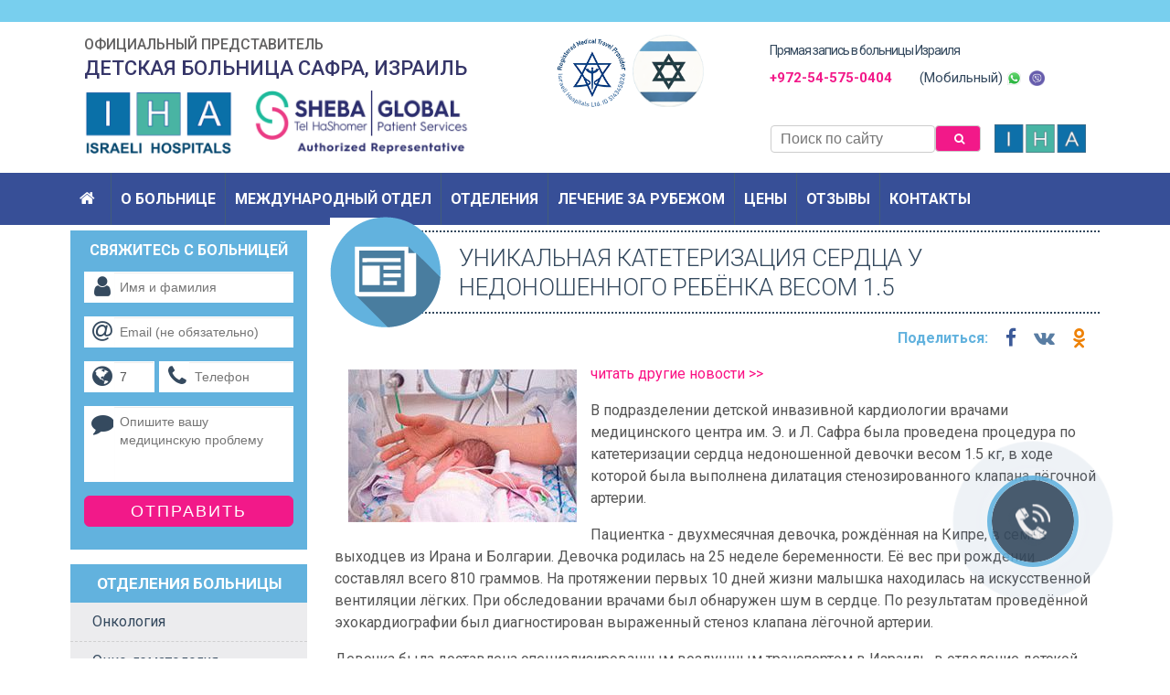

--- FILE ---
content_type: text/html; charset=utf-8
request_url: https://safra.hospital-direct.org.il/news-premature.aspx
body_size: 21929
content:
<!-- This site is built by FindLab.Net | Visit https://findlab.net for more info -->
<!DOCTYPE html>
<html lang="ru" dir="ltr">
  <head>
    <meta charset="utf-8" />
<link rel="shortcut icon" href="https://safra.hospital-direct.org.il/files/h.png" type="image/png" />
<meta name="google-site-verification" content="BN5mcigvq7fZDGv4QKDSvPfpRfhpWRbcOcqB72YboVo" />
<meta name="viewport" content="width=device-width, initial-scale=1" />
<meta name="yandex-verification" content="7e31c71d240f88a7" />
<link rel="canonical" href="https://safra.hospital-direct.org.il/news-premature.aspx" />
<meta name="Generator" content="Backdrop CMS 1 (https://backdropcms.org)" />

<!-- Global site tag (gtag.js) - Google Ads: 1034874455 -->
<script async src='https://www.googletagmanager.com/gtag/js?id=AW-1034874455'></script>
<script>
    window.dataLayer = window.dataLayer || [];
    function gtag(){dataLayer.push(arguments);}
    gtag('js', new Date());
    gtag('config', 'AW-1034874455');
</script> 
<meta name="description" content="В подразделении детской инвазивной кардиологии врачами медицинского центра им. Э. и Л. Сафра была проведена процедура по катетеризации сердца недоношенной девочки весом 1.5 кг." />
    <title>Уникальная катетеризация сердца у недоношенного ребёнка | Детская больница «Сафра» - официальный представитель</title>
    <link rel="stylesheet" href="https://safra.hospital-direct.org.il/files/css/css_nCq0Tqg9eqZPa5fXfe0k9wAX8jnxbXlZ75LfGb5rq7A.css" media="all" />
<link rel="stylesheet" href="https://safra.hospital-direct.org.il/files/css/css_xaJU72jAuGdwaW-AT8DAVp4DqDeKRUXAJArM-ju9zyk.css" media="all" />
<link rel="stylesheet" href="https://safra.hospital-direct.org.il/files/css/css_ASy-D52uosnRzKUPzAaUuJkrvvZFnemdSWTZrxCGAS4.css" media="all" />
<link rel="stylesheet" href="https://safra.hospital-direct.org.il/files/css/css_QpMHE-bGKlVkZxjZ6W2yJrIUAz7GDfSb4WyD18HBxxQ.css" media="all" />
<link rel="stylesheet" href="https://fonts.googleapis.com/css?family=Roboto:400,300,500,700,100&amp;amp;subset=cyrillic-ext" media="all" />
<link rel="stylesheet" href="https://maxcdn.bootstrapcdn.com/font-awesome/4.7.0/css/font-awesome.min.css" media="all" />
<link rel="stylesheet" href="https://safra.hospital-direct.org.il/files/css/css_WgS2mPX6SIRHywKEPzEuNmj3KF7mfv1rJ21MemE2ifc.css" media="all" />
<link rel="stylesheet" href="https://safra.hospital-direct.org.il/files/css/css_KdLncZZ60zVXTRHdVvCpWhNhgnqjPC4f75swkLplttQ.css" media="print" />
<link rel="stylesheet" href="https://safra.hospital-direct.org.il/files/css/css_TeM6djPEz_0xzL3nrRzHAfO4x5JKhWdXOviOitTNZA4.css" media="screen" />
<link rel="stylesheet" href="https://safra.hospital-direct.org.il/files/css/css_XiR7G_POCsnr8YgLCoNKdrajweR66gXAXBGjZJf035k.css" media="screen" />
    <script>window.Backdrop = {settings: {"basePath":"\/","pathPrefix":"","ajaxPageState":{"theme":"safra","theme_token":"4L-iftp8KKT5eeikmjsbVbXeR202R5QvcHwFxDLdxZQ","css":{"core\/misc\/normalize.css":1,"core\/modules\/system\/css\/system.css":1,"core\/modules\/system\/css\/system.theme.css":1,"core\/modules\/system\/css\/messages.theme.css":1,"core\/modules\/layout\/css\/grid-flexbox.css":1,"core\/modules\/date\/css\/date.css":1,"core\/modules\/field\/css\/field.css":1,"core\/modules\/search\/search.theme.css":1,"core\/modules\/user\/css\/user.css":1,"core\/modules\/views\/css\/views.css":1,"layouts\/safral\/safral.css":1,"core\/modules\/system\/css\/menu-dropdown.theme.css":1,"core\/modules\/system\/css\/menu-toggle.theme.css":1,"modules\/contrib\/easy_finder\/css\/easy_finder.css":1,"modules\/contrib\/megamenu\/css\/megamenu.css":1,"modules\/contrib\/megamenu\/css\/megamenu-skins.css":1,"https:\/\/fonts.googleapis.com\/css?family=Roboto:400,300,500,700,100\u0026amp;subset=cyrillic-ext":1,"https:\/\/maxcdn.bootstrapcdn.com\/font-awesome\/4.7.0\/css\/font-awesome.min.css":1,"core\/themes\/basis\/css\/base.css":1,"core\/themes\/basis\/css\/layout.css":1,"core\/themes\/basis\/css\/component\/small-text-components.css":1,"core\/themes\/basis\/css\/component\/header.css":1,"core\/themes\/basis\/css\/component\/footer.css":1,"core\/themes\/basis\/css\/component\/menu-dropdown.css":1,"core\/themes\/basis\/css\/component\/menu-toggle.css":1,"core\/themes\/basis\/css\/component\/backdrop-form.css":1,"core\/themes\/basis\/css\/component\/tabledrag.css":1,"core\/themes\/basis\/css\/component\/vertical-tabs.css":1,"core\/themes\/basis\/css\/component\/fieldset.css":1,"core\/themes\/basis\/css\/component\/dialog.css":1,"core\/themes\/basis\/css\/component\/progress.css":1,"core\/themes\/basis\/css\/component\/admin-tabs.css":1,"core\/themes\/basis\/css\/component\/breadcrumb.css":1,"core\/themes\/basis\/css\/component\/pager.css":1,"core\/themes\/basis\/css\/component\/hero.css":1,"core\/themes\/basis\/css\/component\/cards.css":1,"core\/themes\/basis\/css\/component\/teasers.css":1,"core\/themes\/basis\/css\/component\/comment.css":1,"core\/themes\/basis\/css\/component\/caption.css":1,"themes\/safra\/css\/skin.css":1,"core\/themes\/basis\/system.theme.css":1,"core\/themes\/basis\/menu-dropdown.theme.css":1,"core\/themes\/basis\/menu-dropdown.theme.breakpoint.css":1,"core\/themes\/basis\/menu-dropdown.theme.breakpoint-queries.css":1,"themes\/safra\/css\/menu-dropdown.css":1,"themes\/safra\/css\/content.css":1,"themes\/safra\/css\/styles.css":1,"core\/themes\/basis\/css\/print.css":1,"core\/misc\/opensans\/opensans.css":1,"core\/misc\/smartmenus\/css\/sm-core-css.css":1},"js":{"public:\/\/google_tag\/google_tag.script.js":1,"core\/misc\/jquery.1.12.js":1,"core\/misc\/jquery-extend-3.4.0.js":1,"core\/misc\/jquery-html-prefilter-3.5.0.js":1,"core\/misc\/jquery.once.js":1,"core\/misc\/backdrop.js":1,"core\/modules\/layout\/js\/grid-fallback.js":1,"core\/misc\/smartmenus\/jquery.smartmenus.js":1,"core\/misc\/smartmenus\/addons\/keyboard\/jquery.smartmenus.keyboard.js":1,"core\/misc\/form.js":1,"core\/modules\/system\/js\/menus.js":1,"modules\/contrib\/googleanalytics\/js\/googleanalytics.js":1,"0":1,"modules\/contrib\/easy_finder\/js\/easy_finder.js":1,"modules\/contrib\/megamenu\/js\/megamenu.js":1,"https:\/\/srvc.mashservices.com\/Scripts\/vt.api.js":1,"core\/themes\/basis\/js\/script.js":1,"themes\/safra\/js\/tracker.js":1,"themes\/safra\/js\/scripts.js":1}},"urlIsAjaxTrusted":{"\/news-premature.aspx":true},"googleanalytics":{"trackOutbound":true,"trackMailto":true,"trackDownload":true,"trackDownloadExtensions":"7z|aac|arc|arj|asf|asx|avi|bin|csv|doc|exe|flv|gif|gz|gzip|hqx|jar|jpe?g|js|mp(2|3|4|e?g)|mov(ie)?|msi|msp|pdf|phps|png|ppt|qtm?|ra(m|r)?|sea|sit|tar|tgz|torrent|txt|wav|wma|wmv|wpd|xls|xml|z|zip"},"megamenu":{"timeout":"500","sizewait":"250","hoverwait":"400"}}};</script>
<script defer="defer" src="https://safra.hospital-direct.org.il/files/google_tag/google_tag.script.js?t95g11"></script>
<script src="https://safra.hospital-direct.org.il/files/js/js_UgJcLDHUwN6-lLnvyUSCmdciWRgQqFzMIs9u1yT7ZMc.js"></script>
<script src="https://safra.hospital-direct.org.il/files/js/js_3kgm2hPLUk6OFA6-ui73kPJXOxlEaNwbzIm-1dxCfto.js"></script>
<script src="https://safra.hospital-direct.org.il/files/js/js_CTeq1Ki101fLkVHo7-0oFh8fmm0N8K0wE7UJLEvj5d4.js"></script>
<script>(function(i,s,o,g,r,a,m){i["GoogleAnalyticsObject"]=r;i[r]=i[r]||function(){(i[r].q=i[r].q||[]).push(arguments)},i[r].l=1*new Date();a=s.createElement(o),m=s.getElementsByTagName(o)[0];a.async=1;a.src=g;m.parentNode.insertBefore(a,m)})(window,document,"script","//www.google-analytics.com/analytics.js","ga");ga("create", "UA-11394255-3", {"cookieDomain":"auto"});ga("set", "anonymizeIp", true);ga("send", "pageview");</script>
<script src="https://safra.hospital-direct.org.il/files/js/js_il1JrMQQWKHCySS1bsBbjHz6EhJcGkVRZGATxuYr9r4.js"></script>
<script src="https://srvc.mashservices.com/Scripts/vt.api.js"></script>
<script src="https://safra.hospital-direct.org.il/files/js/js_AwZUVJvbloeE-F7qep-ImI_vBGMi253pEJzliL0xqMs.js"></script>
  </head>
  <body class="page node-type-article page-node-319">
    
  <!-- PHONE WIDGET Start -->
  <div class="phone_widget_f_container_new">
    <div class="uptocall-form uptocall-form-passiv" id="widgetLeadForm">
      <div class="uptocall-form-head">Заказать звонок врача
        <span id="close-form-btn" class="close-form-btn"><img src="/Content/images/uptocall/X.png" border="none" /></span>
      </div>
      <div class="uptocall-form-form-cont" title="Международный код">
        <input class="uptocall-form-code area-code" id="Area_f" name="Area_f" type="text" value="7" data-field="prefix" />
        <input class="uptocall-form-telefon" id="txtSendPhone_f" name="txtSendPhone_f" placeholder="ВАШ НОМЕР ТЕЛЕФОНА" value="" data-field="phone" maxlength="15" data-required="true" data-msg-required="Пожалуйста, введите телефон!" data-msg-invalid="Проверьте ещё раз телефонный номер!" type="text">
      </div>
      <span class="phoneWidgetStatusLabel"></span>
      <button class="uptocall-form-button" id="btnSubmitSend_f" data-action="submit_lead" data-form-id="widgetLeadForm" data-page-confirmation="/contact_cnt_confirmation.aspx">ЗАКАЗАТЬ ЗВОНОК</button>
      <input data-field="name" value="up to call" type="hidden" />
      <input id="Segment_f" name="Segment_f" type="hidden" value="" />
      <input data-field="email" id="Email_f" name="Email_f" type="hidden" value="@no-email.com" />
      <input id="Referrer_f" name="Referrer_f" type="hidden" value="" />
      <input id="referrer" name="referrer" type="hidden" value="" />
      <input id="Ip_f" name="Ip_f" type="hidden" value="" />
      <input id="Tracker_f" name="Tracker_f" type="hidden" value="100001" />
      <input id="tracker" name="tracker" type="hidden" value="100001" />
    </div>
    <div id="uptocall-mini" style="display: block;">
      <div class="uptocall-mini-activ" id="uptocall-mini-main"> </div>
    </div>
  </div>
<!-- PHONE WIDGET End -->
  
  
<div class="layout--safral layout">
  <div id="skip-link">
    <a href="#main-content" class="element-invisible element-focusable">Skip to main content</a>
  </div>

      <header class="l-header" role="banner" aria-label="Site header">
      <div class="l-header-inner container container-fluid">
        <div class="block block-system-header">


  <div class="block-content">
    

<div class="container">
  <div class="row">
    <div class="col-md-5 col-xs-12 mainheader">
      <p class="headername"><span class="smh">Официальный представитель</span> <br />Детская Больница Сафра, Израиль</p>
      <a href="/" title="Официальный представитель детского медицинского центра «Сафра», Израиль">
        <img alt="Официальный представитель детского медицинского центра «Сафра», Израиль" class="img-responsive logoheader" src="/themes/safra/images/iha-main.png" title="Официальный представитель детского медицинского центра «Сафра», Израиль" />
      </a>
      <img class="sheba-logo" src="/themes/safra/images/sheba-logo.png" alt="Официальный представитель детского медицинского центра «Сафра», Израиль">
    </div>
    <div class="top-logos col-md-3 hidden-xs hidden-sm">
      <a href="#" title="Registered Medical Travel Provider">
        <img alt="Registered Medical Travel Provider" class="img-responsive mtp" src="/themes/safra/images/rmtp.png" title="Registered Medical Travel Provider" />
      </a>
      <a href="#" title="Israel">
        <img alt="Israel" class="img-responsive flag" src="/themes/safra/images/flag-logo.png" title="Israel" />
      </a>
    </div>
    <div class="col-md-4 hidden-xs hidden-sm">
      <div class="row telefoncont">
        <p class="iha">Прямая запись в больницы Израиля</p>
        <p class="hidden-xs hidden-sm">
          <span class="strong">+972-54-575-0404</span> (Мобильный)<span class="whatsapp" title="WhatsApp"> </span> <span class="viber" title="Viber"> </span>
        </p>
      </div>
      <div class="searchbox hidden-xs hidden-sm">
      <form class="search-block-form search-box" action="/news-premature.aspx" method="post" id="search-block-form" accept-charset="UTF-8"><div><div class="form-item form-type-search form-item-search-block-form">
  <label class="element-invisible" for="edit-search-block-form--2">поиск </label>
 <input title="Введите термины, которые вы хотите найти." placeholder="Поиск по сайту" type="search" id="edit-search-block-form--2" name="search_block_form" value="" size="15" maxlength="128" class="form-search" />
</div>
<input type="hidden" name="form_build_id" value="form-NACo7YNmnQ067sHdQAq8nS3d1VUWWcetlKqY8bl7NGU" />
<input type="hidden" name="form_id" value="search_block_form" />
<div class="form-actions" id="edit-actions"><input class="button-primary form-submit" type="submit" id="edit-submit" name="op" value="поиск" /></div></div></form>        <div class="easy_search_result" style="display:none;"> </div>
      </div>
      <img alt="Прямая запись в больницы Израиля" class="img-responsive iha-top" src="/themes/safra/images/iha-top.png" title="Прямая запись в больницы Израиля" />
    </div>
  </div>
</div>


<div class="xs-only m-searchbox">
<form class="search-block-form search-box" action="/news-premature.aspx" method="post" id="search-block-form--2" accept-charset="UTF-8"><div><div class="form-item form-type-search form-item-search-block-form">
  <label class="element-invisible" for="edit-search-block-form--4">поиск </label>
 <input title="Введите термины, которые вы хотите найти." placeholder="Поиск по сайту" type="search" id="edit-search-block-form--4" name="search_block_form" value="" size="15" maxlength="128" class="form-search" />
</div>
<input type="hidden" name="form_build_id" value="form-ywEBeC7zBxuQK3UX0C3mDecMS7UeviplKDkP32z6Cxs" />
<input type="hidden" name="form_id" value="search_block_form" />
<div class="form-actions" id="edit-actions--2"><input class="button-primary form-submit" type="submit" id="edit-submit--2" name="op" value="поиск" /></div></div></form>  <div class="easy_search_result" style="display:none;"> </div>
</div>




  </div>
</div>
      </div>
    </header>
    <div class="topnav">
      <div class="l-header-inner container container-fluid">
                  <div class="block block-system-main-menu block-menu" role="navigation">


  <div class="block-content">
    <input id="menu-toggle-state" class="menu-toggle-state element-invisible" type="checkbox" aria-controls="menu-toggle-state" /><label class="menu-toggle-button" for="menu-toggle-state"><span class="menu-toggle-button-icon"></span><span class="menu-toggle-button-text">Menu</span><span class="menu-toggle-assistive-text element-invisible">Toggle menu visibility</span></label><ul class="menu-dropdown menu" data-menu-style="dropdown" data-clickdown="" data-collapse="default" data-menu-toggle-id="menu-toggle-state"><li class="first leaf menu-mlid-219"><a href="/" title="Главная"><i class="fa fa-home"></i></a></li>
<li class="expanded has-children menu-mlid-481"><a href="/about.aspx">О больнице</a><ul><li class="first leaf menu-mlid-488"><a href="/about.aspx" title="Больница Сафра">Больница Сафра</a></li>
<li class="leaf menu-mlid-489"><a href="/our-doctors.aspx">Врачи</a></li>
<li class="leaf menu-mlid-490"><a href="/chief-speech.aspx">Обращение главного врача</a></li>
<li class="leaf menu-mlid-491"><a href="/our-philosophy.aspx">Философия</a></li>
<li class="leaf menu-mlid-492"><a href="/our-philosophy-no-pain.aspx">Больница без боли</a></li>
<li class="leaf menu-mlid-494"><a href="/patient-rights.aspx">Права больного</a></li>
<li class="leaf menu-mlid-495"><a href="/research.aspx">Исследования</a></li>
<li class="leaf menu-mlid-496"><a href="/News.aspx/1">Новости</a></li>
<li class="leaf menu-mlid-497"><a href="https://www.hospital-direct.org.il/we-in-the-media.aspx" title="СМИ о нас">СМИ о Шиба</a></li>
<li class="last leaf menu-mlid-498"><a href="/site-map.aspx" title="Карта сайта">Карта сайта</a></li>
</ul></li>
<li class="expanded has-children menu-mlid-482"><a href="/international-medicine.aspx">Международный отдел</a><ul><li class="first leaf menu-mlid-499"><a href="/international-medicine.aspx" title="Международный отдел">Международный отдел</a></li>
<li class="last leaf menu-mlid-501"><a href="/touristic-services.aspx">Услуги туроператора</a></li>
</ul></li>
<li class="expanded has-children menu-mlid-483"><a href="/site-map.aspx">Отделения</a><ul><li class="first leaf menu-mlid-502"><a href="/hematology.aspx">Онкогематология</a></li>
<li class="leaf menu-mlid-503"><a href="/oncology.aspx">Онкология</a></li>
<li class="leaf menu-mlid-504"><a href="/general-surgery.aspx">Хирургия</a></li>
<li class="leaf menu-mlid-505"><a href="/neurosurgery.aspx">Нейрохирургия</a></li>
<li class="leaf menu-mlid-506"><a href="/neurology.aspx">Неврология</a></li>
<li class="leaf menu-mlid-507"><a href="/cardiology.aspx">Кардиология и кардиохирургия</a></li>
<li class="leaf menu-mlid-508"><a href="/orthopedics.aspx">Ортопедия</a></li>
<li class="leaf menu-mlid-509"><a href="/gastroenterology.aspx">Гастроэнтерология</a></li>
<li class="leaf menu-mlid-510"><a href="/urology.aspx">Урология</a></li>
<li class="leaf menu-mlid-511"><a href="/nephrology.aspx">Нефрология</a></li>
<li class="last leaf menu-mlid-512"><a href="/lechenie-rasstrojstv-pitanija-u-detej.aspx">Расстройства питания</a></li>
</ul></li>
<li class="expanded has-children menu-mlid-484"><a href="/lechenie-detej-za-rubezhom.aspx">Лечение за рубежом</a><ul><li class="first leaf menu-mlid-513"><a href="/lechenie-detej-za-rubezhom.aspx" title="Как лечат за рубежом">Как лечат за рубежом</a></li>
<li class="leaf menu-mlid-514"><a href="/diagnostika-rebenka-v-izraile.aspx">Методы диагностики за рубежом</a></li>
<li class="leaf menu-mlid-515"><a href="/lekarstva-iz-izrailya.aspx">Лекарства из Израиля</a></li>
<li class="last leaf menu-mlid-516"><a href="/glavnye-oshibki-patsientov.aspx">5 главных ошибок пациентов</a></li>
</ul></li>
<li class="expanded has-children menu-mlid-485"><a href="/prices.aspx">Цены</a><ul><li class="first last leaf menu-mlid-518"><a href="/prices.aspx" title="Госцены больницы Сафра">Госцены больницы Сафра</a></li>
</ul></li>
<li class="expanded has-children menu-mlid-486"><a href="/our-patients.aspx">Отзывы</a><ul><li class="first last leaf menu-mlid-519"><a href="/our-patients.aspx" title="Отзывы о лечении маленьких пациентов">Отзывы о лечении маленьких пациентов</a></li>
</ul></li>
<li class="last expanded has-children menu-mlid-487"><a href="/contact.aspx">Контакты</a><ul><li class="first leaf menu-mlid-520"><a href="/contact.aspx" title="Адрес больницы и информация">Адрес больницы и информация</a></li>
<li class="last leaf menu-mlid-521"><a href="/hospital-map.aspx">Как к нам добраться</a></li>
</ul></li>
</ul>  </div>
</div>
              </div>
    </div>
  
  <div class="l-wrapper">
    <div class="l-wrapper-inner container container-fluid">

      
      <div class="l-page-title">
        <a id="main-content"></a>
                              </div>

      
      

      <div class="l-middle row">
        <main class="l-content col-md-9 col-md-push-3" role="main" aria-label="Main content">
          <article id="node-319" class="node node-article view-mode-full clearfix">

      
  
  <div class="content clearfix">
    <div class="field field-name-body field-type-text-with-summary field-label-hidden"><div class="field-items"><div class="field-item even"><div class="dContent">
<h1 class="news">Уникальная катетеризация сердца у недоношенного ребёнка весом 1.5</h1>
<a href="/news.aspx">читать другие новости &gt;&gt;</a> <img alt="Катетеризация сердца у недоношенного ребёнка" class="dImgLeftWithFrame" src="/Content/ru-RU/images/cardiology/news-premature.jpg"><p>В подразделении детской инвазивной кардиологии врачами медицинского центра им. Э. и Л. Сафра была проведена процедура по катетеризации сердца недоношенной девочки весом 1.5 кг, в ходе которой была выполнена дилатация стенозированного клапана лёгочной артерии.</p>

<p>Пациентка - двухмесячная девочка, рождённая на Кипре, в семье выходцев из Ирана и Болгарии. Девочка родилась на 25 неделе беременности. Её вес при рождении составлял всего 810 граммов. На протяжении первых 10 дней жизни малышка находилась на искусственной вентиляции лёгких. При обследовании врачами был обнаружен шум в сердце. По результатам проведённой эхокардиографии был диагностирован выраженный стеноз клапана лёгочной артерии.</p>

<p>Девочка была доставлена специализированным воздушным транспортом в Израиль, в отделение детской интенсивной терапии медицинского центра им. Э. и Л. Сафра. Здесь доктор Йосеф Даниэли, заведующий подразделением <a href="/cardiology.aspx">детской инвазивной кардиологии</a>, провёл катетеризацию сердца в ходе которой была выполнена баллонная дилатация стенозированного клапана, отменившую необходимость в проведении «открытого» хирургического вмешательства.</p>

<p>Подобная процедура при столь малом весе ребёнка выполняется крайне редко и лишь в немногих медицинских центрах мира. Процедура прошла успешно. Малышка снова смогла дышать самостоятельно, и вскоре была выписана из отделения и отправилась домой на Кипр.</p>
</div>


</div></div></div>  </div>

  
  
</article>
<div class="clearfix">&nbsp;</div><a id="contact-form"> </a>
    <div class="col-sm-12">
      <div class="row" id="bottom-form">   
        <div class="formtitle">Свяжитесь с нами</div>
        <div class="col-sm-6 first">
          <div class="input-group">
            <span class="input-group-addon"><i class="fa fa-user fa-lg  fa-fw" aria-hidden="true"></i></span>
            <input type="text" class="form-control" id="name" placeholder="Имя и фамилия" data-field="name" data-required="true" maxlength="40" data-msg-required="Пожалуйста, введите имя!" data-msg-invalid="Имя имеет недопустимое значение!">
          </div>
          <div class="input-group">
            <span class="input-group-addon"><i class="fa fa-at fa-lg fa-fw" aria-hidden="true"></i></span>
            <input type="email" class="form-control" id="email" placeholder="Email (не обязательно)" data-field="email" maxlength="40" data-required="false">
          </div>
          <div class="input-group combined">
            <span class="input-group-addon" title="Международный код"><i class="fa fa-globe fa-lg fa-fw" aria-hidden="true"></i></span>
            <input name="prefix" type="text" id="prefix" tile="Код страны" class="form-control area-code" data-field="prefix" maxlength="5" value="7" />
            <span class="input-group-addon"><i class="fa fa-phone fa-lg fa-fw" aria-hidden="true"></i></span>
            <input type="text" class="form-control" id="phone" placeholder="Телефон" data-field="phone" maxlength="15" data-required="true" data-msg-required="Пожалуйста, введите телефон!" data-msg-invalid="Проверьте ещё раз телефонный номер!">
            <span class="clearfix"></span>
          </div>
        </div>
        <div class="col-sm-6 second">
          <div class="input-group">
            <span class="input-group-addon"><i class="fa fa-comment fa-lg fa-fw" aria-hidden="true"></i></span>
            <textarea rows="3" class="form-control" id="description" placeholder="Опишите вашу медицинскую проблему" data-field="description" maxlength="2000" data-required="false"></textarea>
          </div>
          <div class="input-group">
            <button type="submit" class="btn text-center" id="btnSubmit" data-action="submit_lead" data-form-id="bottom-form" data-page-confirmation="/contact_new_confirmation.aspx">Отправить</button>
          </div>
        </div>
      </div>
    </div>          
        </main>
        <div class="l-sidebar l-sidebar-first col-md-3 col-md-pull-9">
                  
    <div class="hidden-xs hidden-sm" id="leftsideform">
      <span class="leftmenutitle">Свяжитесь с больницей</span>
      <div class="form-controls">
        <div class="input-group">
          <span class="input-group-addon"><i class="fa fa-user fa-lg  fa-fw" aria-hidden="true"></i></span>
          <input type="text" class="form-control" id="name" placeholder="Имя и фамилия" data-field="name" data-required="true" maxlength="40" data-msg-required="Пожалуйста, введите имя!" data-msg-invalid="Имя имеет недопустимое значение!">
        </div>
        <div class="input-group">
          <span class="input-group-addon"><i class="fa fa-at fa-lg fa-fw" aria-hidden="true"></i></span>
          <input type="email" class="form-control" id="email" placeholder="Email (не обязательно)" data-field="email" maxlength="40" data-required="false">
        </div>
        <div class="input-group combined">
          <span class="input-group-addon" title="Международный код"><i class="fa fa-globe fa-lg fa-fw" aria-hidden="true"></i></span>
          <input name="prefix" type="text" id="prefix" tile="Код страны" class="form-control area-code" data-field="prefix" maxlength="5" value="7" />
          <span class="input-group-addon"><i class="fa fa-phone fa-lg fa-fw" aria-hidden="true"></i></span>
          <input type="text" class="form-control" id="phone" placeholder="Телефон" data-field="phone" maxlength="15" data-required="true" data-msg-required="Пожалуйста, введите телефон!" data-msg-invalid="Проверьте ещё раз телефонный номер!">
          <span class="clearfix"></span>
        </div>
        <div class="input-group">
          <span class="input-group-addon"><i class="fa fa-comment fa-lg fa-fw" aria-hidden="true"></i></span>
          <textarea rows="3" class="form-control" id="description" placeholder="Опишите вашу медицинскую проблему" data-field="description" maxlength="2000" data-required="false"></textarea>
        </div>
        <button type="submit" class="btn btn-success text-center" id="btnSubmit" data-action="submit_lead" data-form-id="leftsideform" data-page-confirmation="/contact_new_confirmation.aspx">Отправить</button>
      </div>  
    </div>            
          
        <nav class="block block-megamenu-menu-departments departments hidden-xs hidden-sm">

  <h2 class="block-title">Отделения больницы</h2>

<div>
<ul id="megamenu-menu-departments" class="megamenu-menu columnar megamenu-skin-sheba"><li id="megamenu-mlid-523" class="megamenu-parent megamenu-parent-0 odd half-1 leaf-0 first menu-523  odd first"><h2 class="megamenu-parent-title"><a href="/oncology.aspx" title="Онкология">Онкология</a></h2><ul class="megamenu-bin megamenu-slots-columnar"><li class="odd first"><div class="megamenu-bin-ttl">Онкология</div></li><li id="megamenu-mlid-534" class="megamenu-slot megamenu-slot-0 odd half-1 leaf-0 first  even"><h3 class="megamenu-slot-title"><a href="/oncology.aspx" title="Отделение онкологии">Отделение онкологии</a></h3><ul class="megamenu-items "><li id="megamenu-mlid-538" class="megamenu-item megamenu-item-0 odd half-1 leaf-0 first  odd first"><a href="/oncology.aspx" title="Об отделении">Об отделении</a></li><li id="megamenu-mlid-539" class="megamenu-item megamenu-item-1 even half-1 leaf-1  even"><a href="/himioterapija-u-detej.aspx" title="Химиотерапия у детей">Химиотерапия у детей</a></li><li id="megamenu-mlid-540" class="megamenu-item megamenu-item-2 odd half-2 leaf-2 last  odd last"><a href="/oncology-pitanie-dlja-detej.aspx" title="Питание при раке">Питание при раке</a></li></ul></li><li id="megamenu-mlid-535" class="megamenu-slot megamenu-slot-1 even half-1 leaf-1  odd"><h3 class="megamenu-slot-title"><a href="/" title="Лор онкология и рак мозга">Лор онкология и рак мозга</a></h3><ul class="megamenu-items "><li id="megamenu-mlid-541" class="megamenu-item megamenu-item-0 odd half-1 leaf-0 first  odd first"><a href="/lechenie-raka-gortani-u-detej.aspx" title="Рак гортани">Рак гортани</a></li><li id="megamenu-mlid-542" class="megamenu-item megamenu-item-1 even half-1 leaf-1  even"><a href="/lechenie-raka-shhitovidnoj-zhelezy-u-detej.aspx" title="Рак щитовидной железы">Рак щитовидной железы</a></li><li id="megamenu-mlid-543" class="megamenu-item megamenu-item-2 odd half-1 leaf-2  odd"><a href="/oncology-lechenie-medulloblastomy-u-detej-v-izraile.aspx" title="Медуллобластома">Медуллобластома</a></li><li id="megamenu-mlid-544" class="megamenu-item megamenu-item-3 even half-2 leaf-3  even"><a href="/lechenie-retinoblastomi.aspx" title="Ретинобластома">Ретинобластома</a></li><li id="megamenu-mlid-545" class="megamenu-item megamenu-item-4 odd half-2 leaf-4  odd"><a href="/neurosurgery-diagnostika-opuholej-mozga-u-detej-v-izraile.aspx" title="Диагностика опухолей мозга">Диагностика опухолей мозга</a></li><li id="megamenu-mlid-546" class="megamenu-item megamenu-item-5 even half-2 leaf-5 last  even last"><a href="/neurosurgery-brain-tumors.aspx" title="Рак головного мозга">Рак головного мозга</a></li></ul></li><li id="megamenu-mlid-536" class="megamenu-slot megamenu-slot-2 odd half-2 leaf-2  even"><h3 class="megamenu-slot-title"><a href="/" title="Саркомы">Саркомы</a></h3><ul class="megamenu-items "><li id="megamenu-mlid-547" class="megamenu-item megamenu-item-0 odd half-1 leaf-0 first  odd first"><a href="/sarcoma.aspx" title="Саркомы">Саркомы</a></li><li id="megamenu-mlid-548" class="megamenu-item megamenu-item-1 even half-1 leaf-1  even"><a href="/oncology-sarcoma.aspx" title="Саркома Юинга">Саркома Юинга</a></li><li id="megamenu-mlid-549" class="megamenu-item megamenu-item-2 odd half-2 leaf-2  odd"><a href="/sarcoma/osteosarcoma.aspx" title="Остеосаркома">Остеосаркома</a></li><li id="megamenu-mlid-550" class="megamenu-item megamenu-item-3 even half-2 leaf-3 last  even last"><a href="/oncology-sarcoma/sarcoma-mjagkih-tkanej.aspx" title="Саркома мягких тканей">Саркома мягких тканей</a></li></ul></li><li id="megamenu-mlid-537" class="megamenu-slot megamenu-slot-3 even half-2 leaf-3 last  odd last"><h3 class="megamenu-slot-title"><a href="/" title="Другие типы рака">Другие типы рака</a></h3><ul class="megamenu-items "><li id="megamenu-mlid-551" class="megamenu-item megamenu-item-0 odd half-1 leaf-0 first  odd first"><a href="/oncology-nejroblastoma.aspx" title="Нейробластома">Нейробластома</a></li><li id="megamenu-mlid-552" class="megamenu-item megamenu-item-1 even half-1 leaf-1  even"><a href="/oncology-nephroma.aspx" title="Рак почки у детей">Рак почки у детей</a></li><li id="megamenu-mlid-553" class="megamenu-item megamenu-item-2 odd half-1 leaf-2  odd"><a href="/oncology-lechenie-jependimomy-u-detej-v-izraile.aspx" title="Эпендимома">Эпендимома</a></li><li id="megamenu-mlid-554" class="megamenu-item megamenu-item-3 even half-2 leaf-3  even"><a href="/oncology-hepatic-cancer.aspx" title="Рак печени у детей">Рак печени у детей</a></li><li id="megamenu-mlid-555" class="megamenu-item megamenu-item-4 odd half-2 leaf-4  odd"><a href="/oncology-testicles-ovaries-tumors.aspx" title="Опухоли половых органов">Опухоли половых органов</a></li><li id="megamenu-mlid-556" class="megamenu-item megamenu-item-5 even half-2 leaf-5 last  even last"><a href="/redkie-rakovye-opuholi-u-detej.aspx" title="Редкие раковые опухоли">Редкие раковые опухоли</a></li></ul></li></ul></li><li id="megamenu-mlid-524" class="megamenu-parent megamenu-parent-1 even half-1 leaf-1 menu-524  even"><h2 class="megamenu-parent-title"><a href="/hematology.aspx" title="Онко-гематология">Онко-гематология</a></h2><ul class="megamenu-bin megamenu-slots-columnar"><li class="odd first"><div class="megamenu-bin-ttl">Онко-гематология</div></li><li id="megamenu-mlid-557" class="megamenu-slot megamenu-slot-0 odd half-1 leaf-0 first  even"><h3 class="megamenu-slot-title"><a href="/" title="Отделения гематологии">Отделения гематологии</a></h3><ul class="megamenu-items "><li id="megamenu-mlid-560" class="megamenu-item megamenu-item-0 odd half-1 leaf-0 first  odd first"><a href="/hematology.aspx" title="Об отделении">Об отделении</a></li><li id="megamenu-mlid-561" class="megamenu-item megamenu-item-1 even half-2 leaf-1 last  even last"><a href="/hematology-stem-cell-transplantation.aspx" title="Центр ТКМ">Центр ТКМ</a></li></ul></li><li id="megamenu-mlid-558" class="megamenu-slot megamenu-slot-1 even half-1 leaf-1  odd"><h3 class="megamenu-slot-title"><a href="/" title="Гематология">Гематология</a></h3><ul class="megamenu-items "><li id="megamenu-mlid-562" class="megamenu-item megamenu-item-0 odd half-1 leaf-0 first  odd first"><a href="/hematology-anemia.aspx" title="Анемия">Анемия</a></li><li id="megamenu-mlid-563" class="megamenu-item megamenu-item-1 even half-1 leaf-1  even"><a href="/hematology-aplastic-anemia.aspx" title="Апластическая анемия">Апластическая анемия</a></li><li id="megamenu-mlid-564" class="megamenu-item megamenu-item-2 odd half-1 leaf-2  odd"><a href="/hematology-beta-thalassemia.aspx" title="Талассемия">Талассемия</a></li><li id="megamenu-mlid-565" class="megamenu-item megamenu-item-3 even half-1 leaf-3  even"><a href="/hematology-haemophilia.aspx" title="Гемофилия">Гемофилия</a></li><li id="megamenu-mlid-566" class="megamenu-item megamenu-item-4 odd half-2 leaf-4  odd"><a href="/hematology-purpura.aspx" title="Пурпура">Пурпура</a></li><li id="megamenu-mlid-567" class="megamenu-item megamenu-item-5 even half-2 leaf-5  even"><a href="/lechenie-limfadenita-u-detey.aspx" title="Лимфаденопатия">Лимфаденопатия</a></li><li id="megamenu-mlid-568" class="megamenu-item megamenu-item-6 odd half-2 leaf-6 last  odd last"><a href="/narushenija-svertyvaemosti-krovi-u-detej.aspx" title="Нарушения свертываемости">Нарушения свертываемости</a></li></ul></li><li id="megamenu-mlid-559" class="megamenu-slot megamenu-slot-2 odd half-2 leaf-2 last  even last"><h3 class="megamenu-slot-title"><a href="/" title="Гематоонкология">Гематоонкология</a></h3><ul class="megamenu-items "><li id="megamenu-mlid-569" class="megamenu-item megamenu-item-0 odd half-1 leaf-0 first  odd first"><a href="/hematology-stem-cell-transplantation.aspx" title="Центр ТКМ">Центр ТКМ</a></li><li id="megamenu-mlid-570" class="megamenu-item megamenu-item-1 even half-1 leaf-1  even"><a href="/hematology-leukemia.aspx" title="Лейкемия (лейкоз)">Лейкемия (лейкоз)</a></li><li id="megamenu-mlid-571" class="megamenu-item megamenu-item-2 odd half-1 leaf-2  odd"><a href="/hematology-chronic-myeloid-leukemia.aspx" title="Хронический Миелоидный лейкоз">Хронический Миелоидный лейкоз</a></li><li id="megamenu-mlid-572" class="megamenu-item megamenu-item-3 even half-1 leaf-3  even"><a href="/hematology-acute-lymphoblastic-leukemia.aspx" title="Острая лимфобластическая лейкемия">Острая лимфобластическая лейкемия</a></li><li id="megamenu-mlid-573" class="megamenu-item megamenu-item-4 odd half-2 leaf-4  odd"><a href="/oncology-hodgkin-lymphoma.aspx" title="Лимфома Ходжкина">Лимфома Ходжкина</a></li><li id="megamenu-mlid-574" class="megamenu-item megamenu-item-5 even half-2 leaf-5  even"><a href="/oncology-non-hodgkins-lymphoma.aspx" title="Неходжкинская лимфома">Неходжкинская лимфома</a></li><li id="megamenu-mlid-575" class="megamenu-item megamenu-item-6 odd half-2 leaf-6 last  odd last"><a href="/allogennaja-transplantacija-kostnogo-mozga-u-detej.aspx" title="Пересадка костного мозга">Пересадка костного мозга</a></li></ul></li></ul></li><li id="megamenu-mlid-525" class="megamenu-parent megamenu-parent-2 odd half-1 leaf-2 menu-525  odd"><h2 class="megamenu-parent-title"><a href="/general-surgery.aspx" title="Общая хирургия">Общая хирургия</a></h2><ul class="megamenu-bin megamenu-slots-columnar"><li class="odd first"><div class="megamenu-bin-ttl">Общая хирургия</div></li><li id="megamenu-mlid-576" class="megamenu-slot megamenu-slot-0 odd half-1 leaf-0 first  even"><h3 class="megamenu-slot-title"><a href="/general-surgery.aspx" title="Отделения хирургии">Отделения хирургии</a></h3><ul class="megamenu-items "><li id="megamenu-mlid-579" class="megamenu-item megamenu-item-0 odd half-1 leaf-0 first  odd first"><a href="/general-surgery.aspx" title="Об отделении">Об отделении</a></li><li id="megamenu-mlid-580" class="megamenu-item megamenu-item-1 even half-1 leaf-1  even"><a href="/general-surgery-doctors.aspx" title="Врачи отделения">Врачи отделения</a></li><li id="megamenu-mlid-581" class="megamenu-item megamenu-item-2 odd half-1 leaf-2  odd"><a href="/detskaya-anesteziologya-v-izraele.aspx" title="Детская анестезиология">Детская анестезиология</a></li><li id="megamenu-mlid-582" class="megamenu-item megamenu-item-3 even half-2 leaf-3  even"><a href="/operatsii-v-izraile.aspx" title="Операции в педиатрии">Операции в педиатрии</a></li><li id="megamenu-mlid-583" class="megamenu-item megamenu-item-4 odd half-2 leaf-4 last  odd last"><a href="/intensive-care.aspx" title="Педиатрическое отделение интенсивной терапии">Педиатрическое отделение интенсивной терапии</a></li></ul></li><li id="megamenu-mlid-577" class="megamenu-slot megamenu-slot-1 even half-1 leaf-1  odd"><h3 class="megamenu-slot-title"><a href="/" title="Врожденные пороки">Врожденные пороки</a></h3><ul class="megamenu-items "><li id="megamenu-mlid-584" class="megamenu-item megamenu-item-0 odd half-1 leaf-0 first  odd first"><a href="/Vacterl.aspx" title="VACTERL">VACTERL</a></li><li id="megamenu-mlid-585" class="megamenu-item megamenu-item-1 even half-1 leaf-1  even"><a href="/rasshelina-tverdogo-neba.aspx" title="Расщелина твердого неба">Расщелина твердого неба</a></li><li id="megamenu-mlid-586" class="megamenu-item megamenu-item-2 odd half-1 leaf-2  odd"><a href="/urology-cryptorchism.aspx" title="Крипторхизм">Крипторхизм</a></li><li id="megamenu-mlid-587" class="megamenu-item megamenu-item-3 even half-1 leaf-3  even"><a href="/velokardiofacialnyj-sindrom.aspx" title="Велокардиофациальный синдром">Велокардиофациальный синдром</a></li><li id="megamenu-mlid-588" class="megamenu-item megamenu-item-4 odd half-1 leaf-4  odd"><a href="/pilorostenoz-u-detey.aspx" title="Пилоростеноз">Пилоростеноз</a></li><li id="megamenu-mlid-589" class="megamenu-item megamenu-item-5 even half-2 leaf-5  even"><a href="/general-surgery-agangliosis.aspx" title="Болезнь Гиршпрунга">Болезнь Гиршпрунга</a></li><li id="megamenu-mlid-590" class="megamenu-item megamenu-item-6 odd half-2 leaf-6  odd"><a href="/neirofibromatoz-u-detey.aspx" title="Нейрофиброматоз">Нейрофиброматоз</a></li><li id="megamenu-mlid-591" class="megamenu-item megamenu-item-7 even half-2 leaf-7  even"><a href="/general-surgery-atresia.aspx" title="Виды атрезий">Виды атрезий</a></li><li id="megamenu-mlid-592" class="megamenu-item megamenu-item-8 odd half-2 leaf-8 last  odd last"><a href="/lechenie-artrezii-kishechnika.aspx" title="Атрезия кишечника">Атрезия кишечника</a></li></ul></li><li id="megamenu-mlid-578" class="megamenu-slot megamenu-slot-2 odd half-2 leaf-2 last  even last"><h3 class="megamenu-slot-title"><a href="/" title="Другие патологии">Другие патологии</a></h3><ul class="megamenu-items "><li id="megamenu-mlid-593" class="megamenu-item megamenu-item-0 odd half-1 leaf-0 first  odd first"><a href="/lechenie-halyaziona-v-izraile.aspx" title="Лечение халязиона">Лечение халязиона</a></li><li id="megamenu-mlid-594" class="megamenu-item megamenu-item-1 even half-1 leaf-1  even"><a href="/lechenie-limfangiomy-u-detey.aspx" title="Лимфангиомы">Лимфангиомы</a></li><li id="megamenu-mlid-595" class="megamenu-item megamenu-item-2 odd half-1 leaf-2  odd"><a href="/general-surgery-diverticulosis.aspx" title="Дивертикулез">Дивертикулез</a></li><li id="megamenu-mlid-596" class="megamenu-item megamenu-item-3 even half-1 leaf-3  even"><a href="/general-surgery-inguinal-hernia.aspx" title="Паховая грыжа">Паховая грыжа</a></li><li id="megamenu-mlid-597" class="megamenu-item megamenu-item-4 odd half-2 leaf-4  odd"><a href="/general-surgery-megacolon.aspx" title="Мегаколон">Мегаколон</a></li><li id="megamenu-mlid-598" class="megamenu-item megamenu-item-5 even half-2 leaf-5  even"><a href="/general-surgery-umbilical-hernia.aspx" title="Пупочная грыжа">Пупочная грыжа</a></li><li id="megamenu-mlid-599" class="megamenu-item megamenu-item-6 odd half-2 leaf-6  odd"><a href="/dermoidnaya-kista-u-rebenka.aspx" title="Дермоидная киста">Дермоидная киста</a></li><li id="megamenu-mlid-600" class="megamenu-item megamenu-item-7 even half-2 leaf-7 last  even last"><a href="/lechenie-ozhirenija-u-detej-v-izraile.aspx" title="Лечение ожирения">Лечение ожирения</a></li></ul></li></ul></li><li id="megamenu-mlid-526" class="megamenu-parent megamenu-parent-3 even half-1 leaf-3 menu-526  even"><h2 class="megamenu-parent-title"><a href="/neurosurgery.aspx" title="Нейрохирургия">Нейрохирургия</a></h2><ul class="megamenu-bin megamenu-slots-columnar"><li class="odd first"><div class="megamenu-bin-ttl">Нейрохирургия</div></li><li id="megamenu-mlid-601" class="megamenu-slot megamenu-slot-0 odd half-1 leaf-0 first  even"><h3 class="megamenu-slot-title"><a href="/" title="Об отделении">Об отделении</a></h3><ul class="megamenu-items "><li id="megamenu-mlid-605" class="megamenu-item megamenu-item-0 odd half-1 leaf-0 first  odd first last"><a href="/neurosurgery.aspx" title="Отделение нейрохирургии">Отделение нейрохирургии</a></li></ul></li><li id="megamenu-mlid-602" class="megamenu-slot megamenu-slot-1 even half-1 leaf-1  odd"><h3 class="megamenu-slot-title"><a href="/" title="Опухоли мозга у детей">Опухоли мозга у детей</a></h3><ul class="megamenu-items "><li id="megamenu-mlid-606" class="megamenu-item megamenu-item-0 odd half-1 leaf-0 first  odd first"><a href="/neurosurgery-brain-tumors.aspx" title="Какими бывают опухоли мозга">Какими бывают опухоли мозга</a></li><li id="megamenu-mlid-607" class="megamenu-item megamenu-item-1 even half-1 leaf-1  even"><a href="/neurosurgery-diagnostika-opuholej-mozga-u-detej-v-izraile.aspx" title="Диагностика опухолей мозга">Диагностика опухолей мозга</a></li><li id="megamenu-mlid-608" class="megamenu-item megamenu-item-2 odd half-1 leaf-2  odd"><a href="/lechenie-meningiomy-v-izraile.aspx" title="Менингиома">Менингиома</a></li><li id="megamenu-mlid-609" class="megamenu-item megamenu-item-3 even half-1 leaf-3  even"><a href="/lechenie-shvannomy-v-izraile.aspx" title="Шванномы">Шванномы</a></li><li id="megamenu-mlid-610" class="megamenu-item megamenu-item-4 odd half-2 leaf-4  odd"><a href="/neurosurgery-DNET.aspx" title="Глиомы (DNET)">Глиомы (DNET)</a></li><li id="megamenu-mlid-611" class="megamenu-item megamenu-item-5 even half-2 leaf-5  even"><a href="/neurosurgery-hemangioma.aspx" title="Лечение гемангиомы">Лечение гемангиомы</a></li><li id="megamenu-mlid-612" class="megamenu-item megamenu-item-6 odd half-2 leaf-6  odd"><a href="/neurosurgery-lechenie-kraniofaringiomy-u-detej-v-izraile.aspx" title="Краниофарингиомы">Краниофарингиомы</a></li><li id="megamenu-mlid-613" class="megamenu-item megamenu-item-7 even half-2 leaf-7 last  even last"><a href="/oncology-lechenie-astrocitomy-u-detej-v-izraile.aspx" title="Астроцитомы">Астроцитомы</a></li></ul></li><li id="megamenu-mlid-603" class="megamenu-slot megamenu-slot-2 odd half-2 leaf-2  even"><h3 class="megamenu-slot-title"><a href="/" title="Синдромы и аномалии">Синдромы и аномалии</a></h3><ul class="megamenu-items "><li id="megamenu-mlid-614" class="megamenu-item megamenu-item-0 odd half-1 leaf-0 first  odd first"><a href="/lechenie-sindroma-aperta.aspx" title="Синдром Аперта">Синдром Аперта</a></li><li id="megamenu-mlid-615" class="megamenu-item megamenu-item-1 even half-1 leaf-1  even"><a href="/lechenie-sindroma-kruzona.aspx" title="Синдрома Крузона">Синдрома Крузона</a></li><li id="megamenu-mlid-616" class="megamenu-item megamenu-item-2 odd half-1 leaf-2  odd"><a href="/neurosurgery-lennox-syndrome.aspx" title="Синдром Леннокса Гасто">Синдром Леннокса Гасто</a></li><li id="megamenu-mlid-617" class="megamenu-item megamenu-item-3 even half-2 leaf-3  even"><a href="/neurosurgery-west-syndrome.aspx" title="Синдром Веста">Синдром Веста</a></li><li id="megamenu-mlid-618" class="megamenu-item megamenu-item-4 odd half-2 leaf-4 last  odd last"><a href="/lechenie-anomalii-arnolda-kiari.aspx" title="Аномалия Арнольда-Киари">Аномалия Арнольда-Киари</a></li></ul></li><li id="megamenu-mlid-604" class="megamenu-slot megamenu-slot-3 even half-2 leaf-3 last  odd last"><h3 class="megamenu-slot-title"><a href="/" title="Другие патологии">Другие патологии</a></h3><ul class="megamenu-items "><li id="megamenu-mlid-619" class="megamenu-item megamenu-item-0 odd half-1 leaf-0 first  odd first"><a href="/lechenie-sosudistyh-malformacii-v-izraile.aspx" title="Сосудистые мальформации головного мозга">Сосудистые мальформации головного мозга</a></li><li id="megamenu-mlid-620" class="megamenu-item megamenu-item-1 even half-1 leaf-1  even"><a href="/neurosurgery-brain-injury.aspx" title="Травмы головного мозга">Травмы головного мозга</a></li><li id="megamenu-mlid-621" class="megamenu-item megamenu-item-2 odd half-2 leaf-2  odd"><a href="/neurosurgery-febrile-convulsions.aspx" title="Фебрильные судороги">Фебрильные судороги</a></li><li id="megamenu-mlid-622" class="megamenu-item megamenu-item-3 even half-2 leaf-3 last  even last"><a href="/neurosurgery-hydrocephalus.aspx" title="Гидроцефалия">Гидроцефалия</a></li></ul></li></ul></li><li id="megamenu-mlid-623" class="megamenu-parent megamenu-parent-4 odd half-1 leaf-4 menu-623  odd"><h2 class="megamenu-parent-title"><a href="/neurology.aspx" title="Неврология">Неврология</a></h2><ul class="megamenu-bin megamenu-slots-columnar"><li class="odd first"><div class="megamenu-bin-ttl">Неврология</div></li><li id="megamenu-mlid-624" class="megamenu-slot megamenu-slot-0 odd half-1 leaf-0 first  even"><h3 class="megamenu-slot-title"><a href="/" title="Отделение неврологии">Отделение неврологии</a></h3><ul class="megamenu-items "><li id="megamenu-mlid-626" class="megamenu-item megamenu-item-0 odd half-1 leaf-0 first  odd first last"><a href="/neurology.aspx" title="Об отделении">Об отделении</a></li></ul></li><li id="megamenu-mlid-625" class="megamenu-slot megamenu-slot-1 even half-2 leaf-1 last  odd last"><h3 class="megamenu-slot-title"><a href="/" title="Патологии">Патологии</a></h3><ul class="megamenu-items "><li id="megamenu-mlid-627" class="megamenu-item megamenu-item-0 odd half-1 leaf-0 first  odd first"><a href="/lechenie-dcp-v-izraile.aspx" title="Лечение ДЦП ">Лечение ДЦП </a></li><li id="megamenu-mlid-628" class="megamenu-item megamenu-item-1 even half-1 leaf-1  even"><a href="/lechenie-rasseyanogo-scleroza-u-detey.aspx" title="Рассеянный склероз">Рассеянный склероз</a></li><li id="megamenu-mlid-629" class="megamenu-item megamenu-item-2 odd half-1 leaf-2  odd"><a href="/neurosurgery-diagnosis-of-epilepsy.aspx" title="Диагностика эпилепсии">Диагностика эпилепсии</a></li><li id="megamenu-mlid-630" class="megamenu-item megamenu-item-3 even half-2 leaf-3  even"><a href="/neurosurgery-epilepsy.aspx" title="Лечение эпилепсии">Лечение эпилепсии</a></li><li id="megamenu-mlid-631" class="megamenu-item megamenu-item-4 odd half-2 leaf-4  odd"><a href="/neurosurgery-benign-epilepsy.aspx" title="Роландическая эпилепсия">Роландическая эпилепсия</a></li><li id="megamenu-mlid-632" class="megamenu-item megamenu-item-5 even half-2 leaf-5 last  even last"><a href="/neurosurgery-epilepsy-surgical-treatment.aspx" title="Хирургическое лечение эпилепсии">Хирургическое лечение эпилепсии</a></li></ul></li></ul></li><li id="megamenu-mlid-527" class="megamenu-parent megamenu-parent-5 even half-1 leaf-5 menu-527  even"><h2 class="megamenu-parent-title"><a href="/cardiology.aspx" title="Кардиология и кардиохирургия">Кардиология и кардиохирургия</a></h2><ul class="megamenu-bin megamenu-slots-columnar"><li class="odd first"><div class="megamenu-bin-ttl">Кардиология и кардиохирургия</div></li><li id="megamenu-mlid-633" class="megamenu-slot megamenu-slot-0 odd half-1 leaf-0 first  even"><h3 class="megamenu-slot-title"><a href="/" title="Об отделении">Об отделении</a></h3><ul class="megamenu-items "><li id="megamenu-mlid-639" class="megamenu-item megamenu-item-0 odd half-1 leaf-0 first  odd first"><a href="/cardiology.aspx" title="Отделение кардиологии">Отделение кардиологии</a></li><li id="megamenu-mlid-640" class="megamenu-item megamenu-item-1 even half-1 leaf-1  even"><a href="/invazivnaja-kardiologija-pri-porokah-serdca-u-detej.aspx" title="Инвазивная кардиология">Инвазивная кардиология</a></li><li id="megamenu-mlid-641" class="megamenu-item megamenu-item-2 odd half-1 leaf-2  odd"><a href="/cardiology-miniinvasive.aspx" title="Миниинвазивная кардиология">Миниинвазивная кардиология</a></li><li id="megamenu-mlid-642" class="megamenu-item megamenu-item-3 even half-2 leaf-3  even"><a href="/cardiology-education-parents-1.aspx" title="Лекарственная терапия">Лекарственная терапия</a></li><li id="megamenu-mlid-643" class="megamenu-item megamenu-item-4 odd half-2 leaf-4 last  odd last"><a href="/cardiology-education-2.aspx" title="Информация для родителей">Информация для родителей</a></li></ul></li><li id="megamenu-mlid-634" class="megamenu-slot megamenu-slot-1 even half-1 leaf-1  odd"><h3 class="megamenu-slot-title"><a href="/" title="Пороки">Пороки</a></h3><ul class="megamenu-items "><li id="megamenu-mlid-644" class="megamenu-item megamenu-item-0 odd half-1 leaf-0 first  odd first"><a href="/birth-defects.aspx" title="Врожденные пороки и аномалии у детей">Врожденные пороки и аномалии у детей</a></li><li id="megamenu-mlid-645" class="megamenu-item megamenu-item-1 even half-1 leaf-1  even"><a href="/cardiology-neonates.aspx" title="Порок сердца у новорожденных">Порок сердца у новорожденных</a></li><li id="megamenu-mlid-646" class="megamenu-item megamenu-item-2 odd half-2 leaf-2 last  odd last"><a href="/poroki-serdca.aspx" title="Как лечат детские пороки">Как лечат детские пороки</a></li></ul></li><li id="megamenu-mlid-635" class="megamenu-slot megamenu-slot-2 odd half-1 leaf-2  even"><h3 class="megamenu-slot-title"><a href="/" title="Пороки I">Пороки I</a></h3><ul class="megamenu-items "><li id="megamenu-mlid-647" class="megamenu-item megamenu-item-0 odd half-1 leaf-0 first  odd first"><a href="/cardiology-aizenmengerskomplex.aspx" title="Комплекс Эйзенменгера">Комплекс Эйзенменгера</a></li><li id="megamenu-mlid-648" class="megamenu-item megamenu-item-1 even half-1 leaf-1  even"><a href="/cardiology-aortic-stenosis.aspx" title="Стеноз аорты">Стеноз аорты</a></li><li id="megamenu-mlid-649" class="megamenu-item megamenu-item-2 odd half-1 leaf-2  odd"><a href="/cardiology-pulmonar-stenosis.aspx" title="Стеноз легочной артерии">Стеноз легочной артерии</a></li><li id="megamenu-mlid-650" class="megamenu-item megamenu-item-3 even half-1 leaf-3  even"><a href="/cardiology-atrial_septal_defect_primary_type.aspx" title="ДМПП первичного типа">ДМПП первичного типа</a></li><li id="megamenu-mlid-651" class="megamenu-item megamenu-item-4 odd half-2 leaf-4  odd"><a href="/cardiology-atrial-septal-defect-secondary-type.aspx" title="ДМПП вторичного типа">ДМПП вторичного типа</a></li><li id="megamenu-mlid-652" class="megamenu-item megamenu-item-5 even half-2 leaf-5  even"><a href="/cardiology-common-arterial-trunk.aspx" title="Общий артериальный ствол">Общий артериальный ствол</a></li><li id="megamenu-mlid-653" class="megamenu-item megamenu-item-6 odd half-2 leaf-6  odd"><a href="/cardiology-cortarctia.aspx" title="Коарктация аорты">Коарктация аорты</a></li><li id="megamenu-mlid-654" class="megamenu-item megamenu-item-7 even half-2 leaf-7 last  even last"><a href="/cardiology-ductusarterialis.aspx" title="Открытый артериальный проток">Открытый артериальный проток</a></li></ul></li><li id="megamenu-mlid-636" class="megamenu-slot megamenu-slot-3 even half-2 leaf-3  odd"><h3 class="megamenu-slot-title"><a href="/" title="Пороки II">Пороки II</a></h3><ul class="megamenu-items "><li id="megamenu-mlid-655" class="megamenu-item megamenu-item-0 odd half-1 leaf-0 first  odd first"><a href="/cardiology-ebstein-anomaly.aspx" title="Аномалия Эбштейна">Аномалия Эбштейна</a></li><li id="megamenu-mlid-656" class="megamenu-item megamenu-item-1 even half-1 leaf-1  even"><a href="/" title="ДПЖП">ДПЖП</a></li><li id="megamenu-mlid-657" class="megamenu-item megamenu-item-2 odd half-1 leaf-2  odd"><a href="/cardiology-partially-open-atrioventricular-canal.aspx" title="Частичный  ДПЖП">Частичный  ДПЖП</a></li><li id="megamenu-mlid-658" class="megamenu-item megamenu-item-3 even half-1 leaf-3  even"><a href="/cardiology-lautembaher-disease.aspx" title="Болезнь Лаутембахера">Болезнь Лаутембахера</a></li><li id="megamenu-mlid-659" class="megamenu-item megamenu-item-4 odd half-1 leaf-4  odd"><a href="/cardiology-ventricular-septal-defect.aspx" title="ДМЖП">ДМЖП</a></li><li id="megamenu-mlid-660" class="megamenu-item megamenu-item-5 even half-2 leaf-5  even"><a href="/cardiology-ventricular-septal-defect-patent-ductus-arteriosus.aspx" title="ДМЖП и открытый артериальный проток">ДМЖП и открытый артериальный проток</a></li><li id="megamenu-mlid-661" class="megamenu-item megamenu-item-6 odd half-2 leaf-6  odd"><a href="/cardiology-total-anomaly-pulmonary-vein-connection.aspx" title="Тотальная аномалия соединения лёгочных вен">Тотальная аномалия соединения лёгочных вен</a></li><li id="megamenu-mlid-662" class="megamenu-item megamenu-item-7 even half-2 leaf-7  even"><a href="/cardiology-transposition-greatvessels.aspx" title="Транспозиция магистральных сосудов">Транспозиция магистральных сосудов</a></li><li id="megamenu-mlid-663" class="megamenu-item megamenu-item-8 odd half-2 leaf-8 last  odd last"><a href="/cardiology-tetralogy-fallot.aspx" title="Тетрада Фалло">Тетрада Фалло</a></li></ul></li><li id="megamenu-mlid-637" class="megamenu-slot megamenu-slot-4 odd half-2 leaf-4  even"><h3 class="megamenu-slot-title"><a href="/" title="Диагностика и процедуры">Диагностика и процедуры</a></h3><ul class="megamenu-items "><li id="megamenu-mlid-664" class="megamenu-item megamenu-item-0 odd half-1 leaf-0 first  odd first"><a href="/cardiology-1-visual-diagnostic.aspx" title="Медицинская визуализация в кардиологии">Медицинская визуализация в кардиологии</a></li><li id="megamenu-mlid-665" class="megamenu-item megamenu-item-1 even half-1 leaf-1  even"><a href="/news-noninvasive-cardiac-mri.aspx" title="МРТ сердца">МРТ сердца</a></li><li id="megamenu-mlid-666" class="megamenu-item megamenu-item-2 odd half-1 leaf-2  odd"><a href="/cardiology-1-cc.aspx" title="Катетеризация сердца">Катетеризация сердца</a></li><li id="megamenu-mlid-667" class="megamenu-item megamenu-item-3 even half-1 leaf-3  even"><a href="/cardiology-1-ecg.aspx" title="Электрокардиограмма">Электрокардиограмма</a></li><li id="megamenu-mlid-668" class="megamenu-item megamenu-item-4 odd half-1 leaf-4  odd"><a href="/cardiology-1-echo.aspx" title="Эхокардиография">Эхокардиография</a></li><li id="megamenu-mlid-669" class="megamenu-item megamenu-item-5 even half-2 leaf-5  even"><a href="/pulmonic-valve.aspx" title="Замена легочного клапана">Замена легочного клапана</a></li><li id="megamenu-mlid-670" class="megamenu-item megamenu-item-6 odd half-2 leaf-6  odd"><a href="/cardiology-ross.aspx" title="Операция Росс">Операция Росс</a></li><li id="megamenu-mlid-671" class="megamenu-item megamenu-item-7 even half-2 leaf-7  even"><a href="/cardiology-surgical-treatment-aneurima.aspx" title="Аневризм аорты">Аневризм аорты</a></li><li id="megamenu-mlid-672" class="megamenu-item megamenu-item-8 odd half-2 leaf-8 last  odd last"><a href="/klinika-prenatalnoj-diagnostiki-vps-v-izraile.aspx" title="Перинатальная диагностика">Перинатальная диагностика</a></li></ul></li><li id="megamenu-mlid-638" class="megamenu-slot megamenu-slot-5 even half-2 leaf-5 last  odd last"><h3 class="megamenu-slot-title"><a href="/" title="Другие патологии">Другие патологии</a></h3><ul class="megamenu-items "><li id="megamenu-mlid-673" class="megamenu-item megamenu-item-0 odd half-1 leaf-0 first  odd first"><a href="/cardiology-arithmia.aspx" title="Аритмия сердца">Аритмия сердца</a></li><li id="megamenu-mlid-674" class="megamenu-item megamenu-item-1 even half-2 leaf-1 last  even last"><a href="/cardiology-lechenie-syndroma-marfana-v-israile.aspx" title="Синдром Марфана">Синдром Марфана</a></li></ul></li></ul></li><li id="megamenu-mlid-528" class="megamenu-parent megamenu-parent-6 odd half-2 leaf-6 menu-528  odd"><h2 class="megamenu-parent-title"><a href="/orthopedics.aspx" title="Ортопедия">Ортопедия</a></h2><ul class="megamenu-bin megamenu-slots-columnar"><li class="odd first"><div class="megamenu-bin-ttl">Ортопедия</div></li><li id="megamenu-mlid-675" class="megamenu-slot megamenu-slot-0 odd half-1 leaf-0 first  even"><h3 class="megamenu-slot-title"><a href="/" title="Об отделении ортопедии">Об отделении ортопедии</a></h3><ul class="megamenu-items "><li id="megamenu-mlid-679" class="megamenu-item megamenu-item-0 odd half-1 leaf-0 first  odd first last"><a href="/orthopedics.aspx" title="Об отделении">Об отделении</a></li></ul></li><li id="megamenu-mlid-676" class="megamenu-slot megamenu-slot-1 even half-1 leaf-1  odd"><h3 class="megamenu-slot-title"><a href="/" title="Патологии позвоночника">Патологии позвоночника</a></h3><ul class="megamenu-items "><li id="megamenu-mlid-680" class="megamenu-item megamenu-item-0 odd half-1 leaf-0 first  odd first"><a href="/orthopedics-scoliosis.aspx" title="Лечение сколиоза">Лечение сколиоза</a></li><li id="megamenu-mlid-681" class="megamenu-item megamenu-item-1 even half-1 leaf-1  even"><a href="/operacija-pri-skolioze-u-detej.aspx" title="Операция при сколиозе">Операция при сколиозе</a></li><li id="megamenu-mlid-682" class="megamenu-item megamenu-item-2 odd half-2 leaf-2 last  odd last"><a href="/lechenie-kifoza-v-izraile.aspx" title="Кифоз">Кифоз</a></li></ul></li><li id="megamenu-mlid-677" class="megamenu-slot megamenu-slot-2 odd half-2 leaf-2  even"><h3 class="megamenu-slot-title"><a href="/" title=" Патологии нижних конечностей"> Патологии нижних конечностей</a></h3><ul class="megamenu-items "><li id="megamenu-mlid-683" class="megamenu-item megamenu-item-0 odd half-1 leaf-0 first  odd first"><a href="/kista-bekkera-u-dety.aspx" title="Киста Бейкера">Киста Бейкера</a></li><li id="megamenu-mlid-684" class="megamenu-item megamenu-item-1 even half-1 leaf-1  even"><a href="/orthopedics-foot-deformity.aspx" title="Деформация стопы">Деформация стопы</a></li><li id="megamenu-mlid-685" class="megamenu-item megamenu-item-2 odd half-2 leaf-2  odd"><a href="/deformacija-nizhnih-konechnostej-u-detej.aspx" title="Деформация нижних конечностей">Деформация нижних конечностей</a></li><li id="megamenu-mlid-686" class="megamenu-item megamenu-item-3 even half-2 leaf-3 last  even last"><a href="/valgusnaya-stopa-u-rebenka.aspx" title="Вальгусная стопа">Вальгусная стопа</a></li></ul></li><li id="megamenu-mlid-678" class="megamenu-slot megamenu-slot-3 even half-2 leaf-3 last  odd last"><h3 class="megamenu-slot-title"><a href="/" title="Другое">Другое</a></h3><ul class="megamenu-items "><li id="megamenu-mlid-687" class="megamenu-item megamenu-item-0 odd half-1 leaf-0 first  odd first"><a href="/lechenie-bolezni-blaunta.aspx" title="Болезнь Блаунта">Болезнь Блаунта</a></li><li id="megamenu-mlid-688" class="megamenu-item megamenu-item-1 even half-1 leaf-1  even"><a href="/orthopedics-ddh.aspx" title="Дисплазия тазобедренного сустава">Дисплазия тазобедренного сустава</a></li><li id="megamenu-mlid-689" class="megamenu-item megamenu-item-2 odd half-1 leaf-2  odd"><a href="/orthopedics-pertes.aspx" title="Болезнь Пертеса">Болезнь Пертеса</a></li><li id="megamenu-mlid-690" class="megamenu-item megamenu-item-3 even half-2 leaf-3  even"><a href="/lechenie-osteomielita-v-izraile.aspx" title="Остеомиелит">Остеомиелит</a></li><li id="megamenu-mlid-691" class="megamenu-item megamenu-item-4 odd half-2 leaf-4  odd"><a href="/spinomozgovaya-grizha-u-novorojdennih.aspx" title="Спинномозговая грыжа у новорожденных">Спинномозговая грыжа у новорожденных</a></li><li id="megamenu-mlid-692" class="megamenu-item megamenu-item-5 even half-2 leaf-5 last  even last"><a href="/patologicheskie-perelomy-u-detej.aspx" title="Патологические переломы">Патологические переломы</a></li></ul></li></ul></li><li id="megamenu-mlid-529" class="megamenu-parent megamenu-parent-7 even half-2 leaf-7 menu-529  even"><h2 class="megamenu-parent-title"><a href="/gastroenterology.aspx" title="Гастроэнтерология">Гастроэнтерология</a></h2><ul class="megamenu-bin megamenu-slots-columnar"><li class="odd first"><div class="megamenu-bin-ttl">Гастроэнтерология</div></li><li id="megamenu-mlid-693" class="megamenu-slot megamenu-slot-0 odd half-1 leaf-0 first  even"><h3 class="megamenu-slot-title"><a href="/" title="Гастроэнтерологический центр">Гастроэнтерологический центр</a></h3><ul class="megamenu-items "><li id="megamenu-mlid-695" class="megamenu-item megamenu-item-0 odd half-1 leaf-0 first  odd first"><a href="/gastroenterology.aspx" title="О центре">О центре</a></li><li id="megamenu-mlid-696" class="megamenu-item megamenu-item-1 even half-2 leaf-1 last  even last"><a href="/gastroenterology-research.aspx" title="Научно-исследовательская деятельность">Научно-исследовательская деятельность</a></li></ul></li><li id="megamenu-mlid-694" class="megamenu-slot megamenu-slot-1 even half-2 leaf-1 last  odd last"><h3 class="megamenu-slot-title"><a href="/" title="Патологии">Патологии</a></h3><ul class="megamenu-items "><li id="megamenu-mlid-697" class="megamenu-item megamenu-item-0 odd half-1 leaf-0 first  odd first"><a href="/gastroenterology-atasia.aspx" title="Билиарная атрезия">Билиарная атрезия</a></li><li id="megamenu-mlid-698" class="megamenu-item megamenu-item-1 even half-1 leaf-1  even"><a href="/gastroenterology-crohn.aspx" title="Болезнь Крона">Болезнь Крона</a></li><li id="megamenu-mlid-699" class="megamenu-item megamenu-item-2 odd half-2 leaf-2 last  odd last"><a href="/pankreatit-u-detej.aspx" title="Панкреатит">Панкреатит</a></li></ul></li></ul></li><li id="megamenu-mlid-530" class="megamenu-parent megamenu-parent-8 odd half-2 leaf-8 menu-530  odd"><h2 class="megamenu-parent-title"><a href="/urology.aspx" title="Урология и нефрология">Урология и нефрология</a></h2><ul class="megamenu-bin megamenu-slots-columnar"><li class="odd first"><div class="megamenu-bin-ttl">Урология и нефрология</div></li><li id="megamenu-mlid-700" class="megamenu-slot megamenu-slot-0 odd half-1 leaf-0 first  even"><h3 class="megamenu-slot-title"><a href="/" title="Об отделениях">Об отделениях</a></h3><ul class="megamenu-items "><li id="megamenu-mlid-703" class="megamenu-item megamenu-item-0 odd half-1 leaf-0 first  odd first"><a href="/urology.aspx" title="Отделение урологии">Отделение урологии</a></li><li id="megamenu-mlid-705" class="megamenu-item megamenu-item-1 even half-1 leaf-1  even"><a href="/nephrology-klinika-genetiki-vrozhdennyh-porokov-pochek-v-izraile.aspx" title="Клиника нефрогенетики">Клиника нефрогенетики</a></li><li id="megamenu-mlid-704" class="megamenu-item megamenu-item-2 odd half-2 leaf-2 last  odd last"><a href="/nephrology.aspx" title="Отделение нефрологии">Отделение нефрологии</a></li></ul></li><li id="megamenu-mlid-701" class="megamenu-slot megamenu-slot-1 even half-1 leaf-1  odd"><h3 class="megamenu-slot-title"><a href="/" title="Урология">Урология</a></h3><ul class="megamenu-items "><li id="megamenu-mlid-706" class="megamenu-item megamenu-item-0 odd half-1 leaf-0 first  odd first"><a href="/lechenie-fimoza-i-parafimoza.aspx" title="Фимоз">Фимоз</a></li><li id="megamenu-mlid-707" class="megamenu-item megamenu-item-1 even half-1 leaf-1  even"><a href="/lechenie-ekstrofii-mochevogo-puzyrea.aspx" title="Экстрофия мочевого пузыря">Экстрофия мочевого пузыря</a></li><li id="megamenu-mlid-708" class="megamenu-item megamenu-item-2 odd half-1 leaf-2  odd"><a href="/lechenie-perekruta-yaichka-v-izraile.aspx" title="Перекрут яичка">Перекрут яичка</a></li><li id="megamenu-mlid-709" class="megamenu-item megamenu-item-3 even half-1 leaf-3  even"><a href="/urology-hydrocele.aspx" title="Водянка яичка (гидроцеле)">Водянка яичка (гидроцеле)</a></li><li id="megamenu-mlid-710" class="megamenu-item megamenu-item-4 odd half-2 leaf-4  odd"><a href="/urology-hypospadias.aspx" title="Лечение гипоспадии">Лечение гипоспадии</a></li><li id="megamenu-mlid-711" class="megamenu-item megamenu-item-5 even half-2 leaf-5  even"><a href="/urology-varicocelle.aspx" title="Варикоцеле">Варикоцеле</a></li><li id="megamenu-mlid-712" class="megamenu-item megamenu-item-6 odd half-2 leaf-6 last  odd last"><a href="/puzyrno-mochetochnikovyi-reflux.aspx" title="Пузырно-мочеточниковый рефлюкс">Пузырно-мочеточниковый рефлюкс</a></li></ul></li><li id="megamenu-mlid-702" class="megamenu-slot megamenu-slot-2 odd half-2 leaf-2 last  even last"><h3 class="megamenu-slot-title"><a href="/" title="Нефрология">Нефрология</a></h3><ul class="megamenu-items "><li id="megamenu-mlid-713" class="megamenu-item megamenu-item-0 odd half-1 leaf-0 first  odd first"><a href="/nephrology-glomerulonephritis.aspx" title="Гломерулонефрит">Гломерулонефрит</a></li><li id="megamenu-mlid-714" class="megamenu-item megamenu-item-1 even half-1 leaf-1  even"><a href="/nephrology-nephrotic-syndrome.aspx" title="Нефротический синдром">Нефротический синдром</a></li><li id="megamenu-mlid-715" class="megamenu-item megamenu-item-2 odd half-2 leaf-2  odd"><a href="/nephrology-vs-reflux.aspx" title="Лоханочно-почечный рефлюкс">Лоханочно-почечный рефлюкс</a></li><li id="megamenu-mlid-716" class="megamenu-item megamenu-item-3 even half-2 leaf-3 last  even last"><a href="/news-acute-renal-failure.aspx" title="Острая почечная недостаточность">Острая почечная недостаточность</a></li></ul></li></ul></li><li id="megamenu-mlid-531" class="megamenu-parent megamenu-parent-9 even half-2 leaf-9 menu-531  even"><h2 class="megamenu-parent-title"><a href="/lechenie-rasstrojstv-pitanija-u-detej.aspx" title="Расстройство питания">Расстройство питания</a></h2><ul class="megamenu-bin megamenu-slots-columnar"><li class="odd first"><div class="megamenu-bin-ttl">Расстройство питания</div></li><li id="megamenu-mlid-717" class="megamenu-slot megamenu-slot-0 odd half-1 leaf-0 first  even"><h3 class="megamenu-slot-title"><a href="/" title="Расстройство питания">Расстройство питания</a></h3><ul class="megamenu-items "><li id="megamenu-mlid-719" class="megamenu-item megamenu-item-0 odd half-1 leaf-0 first  odd first last"><a href="/lechenie-rasstrojstv-pitanija-u-detej.aspx" title="О клинике расстройств питания">О клинике расстройств питания</a></li></ul></li><li id="megamenu-mlid-718" class="megamenu-slot megamenu-slot-1 even half-2 leaf-1 last  odd last"><h3 class="megamenu-slot-title"><a href="/" title="Патологии">Патологии</a></h3><ul class="megamenu-items "><li id="megamenu-mlid-720" class="megamenu-item megamenu-item-0 odd half-1 leaf-0 first  odd first"><a href="/lechenie-anoreksii.aspx" title="Анорексия">Анорексия</a></li><li id="megamenu-mlid-721" class="megamenu-item megamenu-item-1 even half-1 leaf-1  even"><a href="/lechenie-bulimija.aspx" title="Булимия">Булимия</a></li><li id="megamenu-mlid-722" class="megamenu-item megamenu-item-2 odd half-1 leaf-2  odd"><a href="/oslozhnenija-ozhirenija-u-detej.aspx" title="Ожирение">Ожирение</a></li><li id="megamenu-mlid-723" class="megamenu-item megamenu-item-3 even half-2 leaf-3  even"><a href="/oslozhnenija-ozhirenija-u-detej.aspx" title="Осложнения ожирения">Осложнения ожирения</a></li><li id="megamenu-mlid-724" class="megamenu-item megamenu-item-4 odd half-2 leaf-4 last  odd last"><a href="/pitanie-posle-detskoj-bariatricheskoj-operacii-v-izraile.aspx" title="Питание после бариатрической операции">Питание после бариатрической операции</a></li></ul></li></ul></li><li id="megamenu-mlid-532" class="megamenu-parent megamenu-parent-10 odd half-2 leaf-10 menu-532  odd"><h2 class="megamenu-parent-title"><a href="/diagnostika-rebenka-v-izraile.aspx" title="Диагностика">Диагностика</a></h2><ul class="megamenu-bin megamenu-slots-columnar"><li class="odd first"><div class="megamenu-bin-ttl">Диагностика</div></li><li id="megamenu-mlid-725" class="megamenu-slot megamenu-slot-0 odd half-1 leaf-0 first  even"><h3 class="megamenu-slot-title"><a href="/" title="Отделение диагностики">Отделение диагностики</a></h3><ul class="megamenu-items "><li id="megamenu-mlid-727" class="megamenu-item megamenu-item-0 odd half-1 leaf-0 first  odd first last"><a href="/diagnostika-rebenka-v-izraile.aspx" title="Об отделении">Об отделении</a></li></ul></li><li id="megamenu-mlid-726" class="megamenu-slot megamenu-slot-1 even half-2 leaf-1 last  odd last"><h3 class="megamenu-slot-title"><a href="/" title="Диагностические процедуры">Диагностические процедуры</a></h3><ul class="megamenu-items "><li id="megamenu-mlid-728" class="megamenu-item megamenu-item-0 odd half-1 leaf-0 first  odd first"><a href="/obshiy-analiz-krovi.aspx" title="Клинический анализ крови">Клинический анализ крови</a></li><li id="megamenu-mlid-729" class="megamenu-item megamenu-item-1 even half-1 leaf-1  even"><a href="/biochimicheskiy-analiz-krovi-u-detey.aspx" title="Биохимический анализ крови">Биохимический анализ крови</a></li><li id="megamenu-mlid-730" class="megamenu-item megamenu-item-2 odd half-1 leaf-2  odd"><a href="/radiology.aspx" title="Рентгенология и томография">Рентгенология и томография</a></li><li id="megamenu-mlid-731" class="megamenu-item megamenu-item-3 even half-2 leaf-3  even"><a href="/radiology-Magnetic-resonance-imaging.aspx" title="МРТ">МРТ</a></li><li id="megamenu-mlid-732" class="megamenu-item megamenu-item-4 odd half-2 leaf-4 last  odd last"><a href="/radiology-ultrasound-exam-pediatrics.aspx" title="УЗИ">УЗИ</a></li></ul></li></ul></li><li id="megamenu-mlid-533" class="megamenu-parent megamenu-parent-11 even half-2 leaf-11 last menu-533  even last"><h2 class="megamenu-parent-title"><a href="/site-map.aspx" title="Другие отделения">Другие отделения</a></h2><ul class="megamenu-bin megamenu-slots-columnar"><li class="odd first"><div class="megamenu-bin-ttl">Другие отделения</div></li><li id="megamenu-mlid-733" class="megamenu-slot megamenu-slot-0 odd half-1 leaf-0 first  even"><h3 class="megamenu-slot-title"><a href="/otdelenie-detskoj-lor-hirurgii-v-izraile.aspx" title="Отоларингология">Отоларингология</a></h3><ul class="megamenu-items "><li id="megamenu-mlid-740" class="megamenu-item megamenu-item-0 odd half-1 leaf-0 first  odd first"><a href="/otdelenie-detskoj-lor-hirurgii-v-izraile.aspx" title="Об отделении">Об отделении</a></li><li id="megamenu-mlid-741" class="megamenu-item megamenu-item-1 even half-1 leaf-1  even"><a href="/udalenie-adenoidov-u-detej-v-izraile.aspx" title="Лечения аденоидов">Лечения аденоидов</a></li><li id="megamenu-mlid-742" class="megamenu-item megamenu-item-2 odd half-1 leaf-2  odd"><a href="/lechenie-otita-u-detej-v-izraile.aspx" title="Отит">Отит</a></li><li id="megamenu-mlid-743" class="megamenu-item megamenu-item-3 even half-2 leaf-3  even"><a href="/news-operacija-po-udaleniju-mindalin-v-izraile.aspx" title="Гипертрофия миндалин">Гипертрофия миндалин</a></li><li id="megamenu-mlid-744" class="megamenu-item megamenu-item-4 odd half-2 leaf-4 last  odd last"><a href="/kohlearnaja-implantacija.aspx" title="Кохлеарная имплантация">Кохлеарная имплантация</a></li></ul></li><li id="megamenu-mlid-734" class="megamenu-slot megamenu-slot-1 even half-1 leaf-1  odd"><h3 class="megamenu-slot-title"><a href="/detskaja-pulmonologija.aspx" title="Пульмонология">Пульмонология</a></h3><ul class="megamenu-items "><li id="megamenu-mlid-745" class="megamenu-item megamenu-item-0 odd half-1 leaf-0 first  odd first"><a href="/detskaja-pulmonologija.aspx" title="Об отделении">Об отделении</a></li><li id="megamenu-mlid-746" class="megamenu-item megamenu-item-1 even half-1 leaf-1  even"><a href="/pulmonology-sequestration-of-lung.aspx" title="Секвестрация легкого">Секвестрация легкого</a></li><li id="megamenu-mlid-747" class="megamenu-item megamenu-item-2 odd half-1 leaf-2  odd"><a href="/pulmonology-tracheal-stenosis.aspx" title="Стенозы трахеи">Стенозы трахеи</a></li><li id="megamenu-mlid-748" class="megamenu-item megamenu-item-3 even half-2 leaf-3  even"><a href="/pulmonology-traheobronhomegaliya.aspx" title="Трахеобронхомегалия">Трахеобронхомегалия</a></li><li id="megamenu-mlid-749" class="megamenu-item megamenu-item-4 odd half-2 leaf-4  odd"><a href="/lechenie-bronhialnoj-astmy-u-detej-v-izraile.aspx" title="Бронхиальная астма">Бронхиальная астма</a></li><li id="megamenu-mlid-750" class="megamenu-item megamenu-item-5 even half-2 leaf-5 last  even last"><a href="/news-asthma-metabolic-syndrome.aspx" title="Астма и метаболический синдром">Астма и метаболический синдром</a></li></ul></li><li id="megamenu-mlid-735" class="megamenu-slot megamenu-slot-2 odd half-1 leaf-2  even"><h3 class="megamenu-slot-title"><a href="/detskaya-dermatologya.aspx" title="Дерматология">Дерматология</a></h3><ul class="megamenu-items "><li id="megamenu-mlid-751" class="megamenu-item megamenu-item-0 odd half-1 leaf-0 first  odd first"><a href="/detskaya-dermatologya.aspx" title="Об отделении">Об отделении</a></li><li id="megamenu-mlid-752" class="megamenu-item megamenu-item-1 even half-1 leaf-1  even"><a href="/lechenie-atopicheskogo-dermatita.aspx" title="Атопический дерматит">Атопический дерматит</a></li><li id="megamenu-mlid-753" class="megamenu-item megamenu-item-2 odd half-1 leaf-2  odd"><a href="/lechenie-ekzemy-u-detey.aspx" title="Экзема">Экзема</a></li><li id="megamenu-mlid-754" class="megamenu-item megamenu-item-3 even half-2 leaf-3  even"><a href="/lechenie-nevusa-u-detey.aspx" title="Лечение невуса">Лечение невуса</a></li><li id="megamenu-mlid-755" class="megamenu-item megamenu-item-4 odd half-2 leaf-4 last  odd last"><a href="/lechenie-ojogov-u-detey.aspx" title="Лечение ожогов">Лечение ожогов</a></li></ul></li><li id="megamenu-mlid-736" class="megamenu-slot megamenu-slot-3 even half-1 leaf-3  odd"><h3 class="megamenu-slot-title"><a href="/rheumatology.aspx" title="Ревматология">Ревматология</a></h3><ul class="megamenu-items "><li id="megamenu-mlid-756" class="megamenu-item megamenu-item-0 odd half-1 leaf-0 first  odd first"><a href="/rheumatology.aspx" title="Об отделении">Об отделении</a></li><li id="megamenu-mlid-757" class="megamenu-item megamenu-item-1 even half-1 leaf-1  even"><a href="/rheumatology-SLE.aspx" title="Системная красная волчанка">Системная красная волчанка</a></li><li id="megamenu-mlid-758" class="megamenu-item megamenu-item-2 odd half-1 leaf-2  odd"><a href="/lechenie-bolezni-kavasaki.aspx" title="Болезнь Кавасаки">Болезнь Кавасаки</a></li><li id="megamenu-mlid-759" class="megamenu-item megamenu-item-3 even half-1 leaf-3  even"><a href="/lechenie-miopatii-v-izraile.aspx" title="Лечение миопатии">Лечение миопатии</a></li><li id="megamenu-mlid-760" class="megamenu-item megamenu-item-4 odd half-1 leaf-4  odd"><a href="/lechenie-revmatizma-u-detey.aspx" title="Лечение ревматизма">Лечение ревматизма</a></li><li id="megamenu-mlid-761" class="megamenu-item megamenu-item-5 even half-1 leaf-5  even"><a href="/mishechnaya-distrofia-diushena.aspx" title="Мышечноя дистрофия Дюшена">Мышечноя дистрофия Дюшена</a></li><li id="megamenu-mlid-762" class="megamenu-item megamenu-item-6 odd half-2 leaf-6  odd"><a href="/rheumatology-FMF.aspx" title="Семейная средиземноморская лихорадка">Семейная средиземноморская лихорадка</a></li><li id="megamenu-mlid-763" class="megamenu-item megamenu-item-7 even half-2 leaf-7  even"><a href="/rheumatology-JDMS.aspx" title="Ювенильный дерматомиозит">Ювенильный дерматомиозит</a></li><li id="megamenu-mlid-764" class="megamenu-item megamenu-item-8 odd half-2 leaf-8  odd"><a href="/rheumatology-juvenile-idiopathic-arthritis.aspx" title="Идиопатический артрит">Идиопатический артрит</a></li><li id="megamenu-mlid-765" class="megamenu-item megamenu-item-9 even half-2 leaf-9  even"><a href="/rheumatology-PFAPA.aspx" title="Синдром Маршалла">Синдром Маршалла</a></li><li id="megamenu-mlid-766" class="megamenu-item megamenu-item-10 odd half-2 leaf-10 last  odd last"><a href="/rheumatology-PKU.aspx" title="Фенилкетонурия">Фенилкетонурия</a></li></ul></li><li id="megamenu-mlid-737" class="megamenu-slot megamenu-slot-4 odd half-2 leaf-4  even"><h3 class="megamenu-slot-title"><a href="/immunology.aspx" title="Иммунология">Иммунология</a></h3><ul class="megamenu-items "><li id="megamenu-mlid-767" class="megamenu-item megamenu-item-0 odd half-1 leaf-0 first  odd first"><a href="/immunology.aspx" title="Об отделении">Об отделении</a></li><li id="megamenu-mlid-768" class="megamenu-item megamenu-item-1 even half-1 leaf-1  even"><a href="/immunology-pid.aspx" title="Иммунодефицит">Иммунодефицит</a></li><li id="megamenu-mlid-769" class="megamenu-item megamenu-item-2 odd half-1 leaf-2  odd"><a href="/ataksia-clinic.aspx" title="Атаксия-телеангиэктазия">Атаксия-телеангиэктазия</a></li><li id="megamenu-mlid-770" class="megamenu-item megamenu-item-3 even half-2 leaf-3  even"><a href="/immunology-allergy.aspx" title="Аллергия">Аллергия</a></li><li id="megamenu-mlid-771" class="megamenu-item megamenu-item-4 odd half-2 leaf-4 last  odd last"><a href="/ataksia.aspx" title="Cиндром Луи-Бар">Cиндром Луи-Бар</a></li></ul></li><li id="megamenu-mlid-738" class="megamenu-slot megamenu-slot-5 even half-2 leaf-5  odd"><h3 class="megamenu-slot-title"><a href="/otdelenie-detskoj-jendokrinologii-v-izraile.aspx" title="Эндокринология">Эндокринология</a></h3><ul class="megamenu-items "><li id="megamenu-mlid-772" class="megamenu-item megamenu-item-0 odd half-1 leaf-0 first  odd first"><a href="/otdelenie-detskoj-jendokrinologii-v-izraile.aspx" title="Об отделении">Об отделении</a></li><li id="megamenu-mlid-773" class="megamenu-item megamenu-item-1 even half-1 leaf-1  even"><a href="/news-lechenie-saharnogo-diabeta-u-detej-v-izraile.aspx" title="Сахарный диабет">Сахарный диабет</a></li><li id="megamenu-mlid-774" class="megamenu-item megamenu-item-2 odd half-2 leaf-2  odd"><a href="/news-saharnyj-diabet-1-tipa-v-detskom-vozraste.aspx" title="Сахарный диабет 1 типа">Сахарный диабет 1 типа</a></li><li id="megamenu-mlid-775" class="megamenu-item megamenu-item-3 even half-2 leaf-3 last  even last"><a href="/mukoviscidoz-u-detey.aspx" title="Муковисцидоз">Муковисцидоз</a></li></ul></li><li id="megamenu-mlid-739" class="megamenu-slot megamenu-slot-6 odd half-2 leaf-6 last  even last"><h3 class="megamenu-slot-title"><a href="/neonatal-care.aspx" title="Неонатология">Неонатология</a></h3><ul class="megamenu-items "><li id="megamenu-mlid-776" class="megamenu-item megamenu-item-0 odd half-1 leaf-0 first  odd first last"><a href="/neonatal-care.aspx" title="Центр новорожденных и недоношенных детей">Центр новорожденных и недоношенных детей</a></li></ul></li></ul></li></ul></div>

</nav>
          
                  <div class="slides center-block">
            <p class="leftmenutitle"><span>Отзывы пациентов</span></p>
            <ul>
              <li><img alt="" src="/themes/safra/images/banners/testimonials-01.jpg" /></li>
              <li><img alt="" src="/themes/safra/images/banners/testimonials-02.jpg" /></li>
              <li><img alt="" src="/themes/safra/images/banners/testimonials-03.jpg" /></li>
              <li><img alt="" src="/themes/safra/images/banners/testimonials-04.jpg" /></li>
            </ul>
            <p class="leftmenulink center-block text-center">
              <span><a class="bottom_link" href="/our-patients.aspx" title="Все отзывы">Читать все отзывы</a></span>
            </p>
          </div>
          <a href="/lekarstva-iz-izrailya.aspx" target="_blank">
            <img alt="Лекарства из Израиля" class="img-banner" src="/themes/safra/images/banners/banner-drugs.jpg" />
          </a>                    
        </div>
      </div>

      
    </div>
  </div>

      <footer class="l-footer">
      <div class="l-footer-inner container container-fluid">
                
        
        <div class="row">
          <div class="col-md-4">
            <img alt="Госпиталь Тель ХаШомер" class="img-responsive footerlogo" src="/themes/safra/images/top-logo.png" />
            <p class="footerheadername">Официальный представитель детского медицинского центра «Сафра» (государственная больница «Шиба», Израиль)</p>
          </div>

          <div class="col-md-4 footercenter">
            <img alt="Адрес клиники Шиба" class="img-responsive pull-left" src="/themes/safra/images/site/footer-banner1.png" />
            <a href="https://maps.google.com/maps?q=%D0%9A%D0%BB%D0%B8%D0%BD%D0%B8%D0%BA%D0%B0+%D0%A8%D0%B8%D0%B1%D0%B0,+Derech+Sheba,+Ramat+Gan,+Israel&amp;hl=en&amp;ie=UTF8&amp;ll=32.046215,34.84109&amp;spn=0.007475,0.013937&amp;sll=37.0625,-95.677068&amp;sspn=56.462693,114.169922&amp;oq=%D0%BA%D0%BB%D0%B8%D0%BD%D0%B8&amp;t=m&amp;z=17&amp;layer=c&amp;cbll=32.04631,34.841063&amp;panoid=r1lY-YObzYV45-Yib9Hphw&amp;cbp=12,98.87,,0,-18.58" target="_blank">
              <img src="/themes/safra/images/site/goglemaps.jpg" alt="" />
            </a>
            <iframe marginheight="0" marginwidth="0" scrolling="no" src="https://maps.google.com/maps/ms?msid=202591874360606202632.0004b40ef9b056d429299&amp;msa=0&amp;ie=UTF8&amp;t=m&amp;vpsrc=6&amp;source=embed&amp;ll=32.046979,34.843373&amp;spn=0.001755,0.004117&amp;output=embed" width="100%" height="135" frameborder="0"></iframe>
          </div>

          <div class="col-md-4 text-center">
            <div class="clearfix"><br></div>
            <a href="https://vk.com/public39949187" class="sprite spritevk" target="_blank"></a>
            <a href="https://www.facebook.com/shebahospital" class="sprite spritefb" target="_blank"></a>
            <a href="https://twitter.com/isrsheba" class="sprite spritetw" target="_blank"></a>
            <a href="https://plus.google.com/u/0/+Sheba-hospitalOrgIl/posts" class="sprite spriteg" target="_blank"></a>
            <a href="https://www.odnoklassniki.ru/group/54118762938368" class="sprite spriteok" target="_blank"></a>
            <a href="https://www.youtube.com/user/ShebaHospital" class="sprite spriteyu" target="_blank"></a>            
          </div>
        </div>

        <div class="row copy">
          <div class="col-md-12 text-center">
            <hr class="hrgreen" />&nbsp;&nbsp;
            <a href="/site-map.aspx" style="font-size:13px;" title="">Карта сайта</a>&nbsp;&nbsp;&nbsp;&nbsp;
            <a href="/privacy-policy.aspx" style="font-size:13px;" title="">Политикa конфиденциальности</a>&nbsp;&nbsp;&nbsp;&nbsp;
            <a href="/hematology.aspx" title="Онкогематология">Онкогематология</a>&nbsp;&nbsp;&nbsp;&nbsp;
            <a href="/patient-rights.aspx" title="Защита прав больного">Закон о правах больного</a><br />
              &nbsp;&nbsp; Детский медицинский центр «Сафра» в Израиле | IHA — официальный представитель | Все права защищены ©2010-2026 Medinet Ltd. &nbsp;&nbsp;
          </div>
        </div>
        <div class="contact-buttons container xs-only">
          <div class="row call">
            <div class="col-xs-10">
              <a href="https://wa.me/972545750404">
                <img alt="Связь через WhatsApp" class="img-responsive" src="/themes/safra/images/whats-app.png" />
              </a>
              <a href="tel:+972545750404">
                <img alt="Звонок по телефону" class="img-responsive" src="/themes/safra/images/call.png" />
              </a>
              <a href="/click-to-call.aspx#clicktocallcontent">
                <img alt="Перейти на страницу связи" class="img-responsive" src="/themes/safra/images/mail.png" />
              </a>
            </div>
          </div>
        </div>   

                
      </div>
    </footer>
    
    <div class="m-wrapper" id="puModal">
<!--    <div class="m-content">
      <div class="container wrap">
        <div class="row top">
          <div class="x"><span class="close">&times;</span></div>
        </div>
        <div class="row">
          <div class="col-sm-6 col-xs-12" id="ls">
            <p class="uc">Не получив предложение государственной больницы,</p>
            <p class="ucb">ехать в Израиль на лечение НЕЦЕЛЕСООБРАЗНО!</p>
          </div>
          <div class="col-sm-6 col-xs-12" id="rs">
            <p><span>Введите ваши контактные данные.<br />
              Врач-консультант свяжется с вами<br /></span>
              <strong>Бесплатно и без обязательств</strong>
            </p>
            <div class="row">
              <div class="col-xs-12" id="puLeadForm">
                <div class="form">
                  <div class="form-group"><input class="form-control" data-field="name" data-msg-invalid="Проверьте поле ИМЯ!" data-msg-required="Заполните поле ИМЯ!" data-required="true" id="tbName" maxlength="40" name="tbName" placeholder="ИМЯ" type="text" value="" /></div>
                  <div class="form-group"><input class="form-control" data-field="email" data-msg-invalid="Проверьте поле ЭЛЕКТРОННАЯ ПОЧТА!" data-msg-required="Заполните поле ЭЛЕКТРОННАЯ ПОЧТА!" data-required="true" id="tbEmail" maxlength="40" name="tbEmail" placeholder="ЭЛЕКТРОННАЯ ПОЧТА" type="text" value="" /></div>
                  <div class="form-group combined">
                    <input name="tbPhonePrefix" id="tbPhonePrefix" placeholder="" class="form-control area-code" data-field="prefix" maxlength="5" value="7" data-required="true" type="text">
                    <input class="form-control" data-field="phone" data-msg-invalid="Проверьте поле ТЕЛЕФОН!" data-msg-required="Заполните поле ТЕЛЕФОН!" data-required="true" id="tbPhone" maxlength="15" name="tbPhone" placeholder="ТЕЛЕФОН" type="text" value="" />
                  </div>
                  <div class="form-group"><button class="btn btn-primary btn-lg" data-action="submit_lead" data-form-id="puLeadForm" data-page-confirmation="/contact_confirmation_pu.aspx" id="btnPuSubmit">ОТПРАВИТЬ</button></div>
                </div>
              </div>
            </div>
          </div>
        </div>
      </div>
    </div>-->
    <div class="modal-dialog">
      <div class="modal-content">
        <header class="container">
          <div class="close">&times;</div>
          <h3>Минимизируй риск заражения COVID-19 на 95%!</h3>
        </header>
        <div class="container">
          <div class="col-sm-12">
            <img src="/themes/safra/images/covid-pu.jpg" alt="Минимизируй риск заражения COVID-19 на 95%!"/>
          </div>
        </div>
        <footer class="container">
          <h4>Уникальная разработка израильских учёных для профилактики COVID-19.</h4>
          <a class="c-link" href="/active-measures-against-covid.aspx">Узнать о товарах против коронавируса</a>
        </footer>
      </div>
    </div>

  </div>
</div>

  <script type="text/javascript">
    VT.Mash.DEBUG = false;
    var NOT_REQUIRED = "";

    VT.Mash.init({
      brandID: 12,
      brandName: "Safra",
      hospitalName: "Safra Hospital",
      isFrame: false,
      referrer: '',
      tracker: '100001'
    });
  </script>

  <script>// <![CDATA[
    $("[data-action='submit_lead']").click(function (ev) {
      ev.preventDefault();
      var _$self = $(this);
      animationStart(_$self, function () {
        var $form = $("#" + _$self.attr("data-form-id"));

        if ($form === undefined) {
          alert("The form id is not found. Please, check data-form-id button attribute!");
          return false;
        }

        var lead = new VT.Mash.Lead();
        var $name = $form.find("[data-field='name']");
        var $last_name = $form.find("[data-field='last_name']");
        var $gender = $form.find("[type='radio']:checked");
        var $email = $form.find("[data-field='email']");
        var $city = $form.find("[data-field='city']");
        var $birthday = $form.find("[data-field='birthday']");
        var $phone_prefix = $form.find("[data-field='prefix']");
        var $phone = $form.find("[data-field='phone']");
        var $description = $form.find("[data-field='description']");
        var $subscribe = $form.find("[type='checkbox']");
        var referrer = document.referrer;

        if ($name.val() !== undefined) { lead.setFirstName($name.val()); }
        if ($last_name.val() !== undefined) { lead.setLastName($last_name.val()); }
        if ($gender.val() !== undefined) { lead.setGender($gender.val()); }
        
        if ($email.val() === '' || $email.val() === undefined) {
          lead.setEmail($phone.val() + '@no-email.com');
        }
        else {
          if ($email.val() === '@no-email.com') {
            lead.setEmail($phone.val() + $email.val());
          }
          else {
            lead.setEmail($email.val());
          }
        }
        
        if ($city.val() !== undefined) { lead.setCity($city.val()); }
        if ($birthday.val() !== undefined) { lead.setBirthday($birthday.val()); alert("birthday"); }
        if ($phone_prefix.val() !== undefined) { lead.setAreaCode($phone_prefix.val()); } else {lead.setAreaCode('+7');}
        if ($phone.val() !== undefined) { lead.setPhone($phone.val()); } else {lead.setPhone('12345678');}
        if ($description.val() !== undefined) { lead.setLeadMessage($description.val()); }
        if ($subscribe) { lead.setSendMarketing($subscribe.is(":checked") == true ? 1 : 0); }
        if (referrer !== undefined && referrer !== null) { lead.setReferrer (referrer); }

        lead.ConfirmEmail = $(_$self).attr("data-form-cnfemail");

        VT.Mash.getCountries("json", function (result) {
          if (result instanceof Array) {
            var country = result[0];
            lead.setCountryID(country.cntID);
            lead.setRealCountryID(country.realCntID);
            lead.setAreaCode(country.AreaCode);

            console.log(lead);
            processLead($form, _$self, lead);
          }
          else {
            throw "There is an error found on Mash REST Geo API! Can't locate the User.";
          }
        });
      });
    });

    function animationStart($btn, callback) {
      if (callback === undefined) {
        throw "Callback can't be undefined!";
      }
      $btn.attr("disabled", "disabled");
      $btn.attr("style", "background-color: lightgray;");
      $btn.attr("data-original-text", $btn.text());
      $btn.text('').prepend('<i class="fa fa-circle-o-notch fa-spin"></i>');
      
      callback();
    }

    function animationStop($btn) {
      $btn.removeAttr("disabled");
      $btn.text($btn.attr("data-original-text"));
      $btn.attr("style", "background-color: #f21989;");
    }

    function processLead($form, $btn, lead) {
      VT.Mash.insertLead($form, lead, function (status) {
        if (status === true) {
          var conf_page = $btn.attr("data-page-confirmation");
          var curentWindow = VT.Mash.isFrame === true ? window.top : window;
          curentWindow.location = conf_page != undefined ? conf_page : '/contact-confirmation.aspx';
        }
        else if (status === false) {
          alert("Извините, попробуйте ещё раз немного позже");
        }
        else {
          alert(status);
        }

        var $form = $("#" + $btn.attr("data-form-id"));

        if ($form !== undefined) {
          $form.find("label").removeClass("text-danger");
          $form.find(".has-error").removeClass("has-error");
        }
        animationStop($btn);
      });
    };
  // ]]>
  </script>
  
  <script>
    var m = document.getElementById("puModal");
    var span = document.getElementsByClassName("close")[0];
    span.onclick = function() {
      m.style.display = "none";
    };
    window.onclick = function(event) {
      if (event.target == m) {
        m.style.display = "none";
      }
    };
  </script>
<script>
function sbshare(sn){
  switch (sn) {
    case 'fb':
      uri_part = 'https://www.facebook.com/sharer/sharer.php?u='+escape(window.location.href)+'&t=';
      break;
    case 'vk':
      uri_part = 'https://vk.com/share.php?url='+escape(window.location.href)+'&title=';
      break;
    case 'ok':
      uri_part = 'https://connect.ok.ru/offer?url='+escape(window.location.href);
      break;
    default:
      console.log('No param');
      return false;
  }
  window.open(uri_part,'','menubar=no,toolbar=no,resizable=yes,scrollbars=yes,height=300,width=600');
  return false;
}
</script>
<script>
  var h1 = document.getElementsByTagName('h1')[0];
  var div = document.createElement('div');
  div.className = "icons";
  div.innerHTML = "\n\
    <ul class='social-container'>\n\
      <li>Поделиться:</li>\n\
      <li><a target='_blank' title='на Facebook' href='javascript:sbshare(\"fb\")'>\n\
        <i class='fa fa-facebook fa-lg fb'></i>\n\
      </a></li>\n\
      <li><a target='_blank' title='ВКонтакте' href='javascript:sbshare(\"vk\")'>\n\
        <i class='fa fa-vk fa-lg vk'></i>\n\
      </a></li>\n\
      <li><a target='_blank' title='Класс' href='javascript:sbshare(\"ok\")'>\n\
        <i class='fa fa-odnoklassniki fa-lg odnoklassniki'></i>\n\
      </a></li>\n\
    </ul>";
  if (h1 !== undefined) {        
    h1.parentNode.insertBefore(div, h1.nextSibling);
  }  
</script>

<!-- VISUAL TOOLS TRACKING AND COUNTER - START -->
  <script type="text/javascript">
    var tracker = '100001';
    var page = VT_GetPage();
    var action = (page == 'contact.aspx') ? 'form' : 'visit';
    VT_Counter_Insert(action, page, tracker);
  </script>
  <!-- VISUAL TOOLS TRACKING AND COUNTER - END -->
  <!-- Yandex.Metrika counter -->
  <script type="text/javascript">
    (function (d, w, c) {
        (w[c] = w[c] || []).push(function() {
            try {
                w.yaCounter6544513 = new Ya.Metrika({
                    id:6544513,
                    clickmap:true,
                    trackLinks:true,
                    accurateTrackBounce:true,
                    webvisor:true
                });
            } catch(e) { }
        });

        var n = d.getElementsByTagName("script")[0],
            s = d.createElement("script"),
            f = function () { n.parentNode.insertBefore(s, n); };
        s.type = "text/javascript";
        s.async = true;
        s.src = "https://mc.yandex.ru/metrika/watch.js";

        if (w.opera == "[object Opera]") {
            d.addEventListener("DOMContentLoaded", f, false);
        } else { f(); }
    })(document, window, "yandex_metrika_callbacks");
  </script>
  <noscript><div><img src="https://mc.yandex.ru/watch/6544513" style="position:absolute; left:-9999px;" alt="" /></div></noscript>  
    <!-- /Yandex.Metrika counter -->
  
<!-- BEGIN JIVOSITE CODE {literal} -->
<!--
<script type='text/javascript'>

(function(){ var widget_id = 'YNR2fKAEAs';var d=document;var w=window;function l(){var s = document.createElement('script'); s.type = 'text/javascript'; s.async = true;s.src = '//code.jivosite.com/script/widget/'+widget_id; var ss = document.getElementsByTagName('script')[0]; ss.parentNode.insertBefore(s, ss);}if(d.readyState=='complete'){l();}else{if(w.attachEvent){w.attachEvent('onload',l);}else{w.addEventListener('load',l,false);}}})();

</script>
//-->
<!-- {/literal} END JIVOSITE CODE -->

  




    <noscript aria-hidden="true"><iframe src="https://www.googletagmanager.com/ns.html?id=GTM-W6T5TFF" height="0" width="0" style="display:none;visibility:hidden"></iframe></noscript>      </body>
</html>


--- FILE ---
content_type: text/css
request_url: https://safra.hospital-direct.org.il/files/css/css_WgS2mPX6SIRHywKEPzEuNmj3KF7mfv1rJ21MemE2ifc.css
body_size: 19783
content:
*{box-sizing:border-box;}body{font-size:16px;line-height:1.6;color:#000001;}li{margin:0 0 0.5em;}figure{margin:0;}blockquote{border-left:0.25rem solid #bbbbbb;}[dir="rtl"] blockquote{border-left:none;border-right:0.25rem solid #bbbbbb;}blockquote{margin:0.5em 0 1em;padding:0.8em 1.3em;}blockquote > :first-child{margin-top:0;}blockquote > :last-child{margin-bottom:0;}pre,code{font-family:Consolas,'Lucida Console','Courier New',monospace;color:#20252e;}code{display:inline-block;padding:0 0.375em;border:0.0625rem solid #bbbbbb;background:#dee2ea;}pre code{margin:0;padding:0.8em 1.3em;border:0;border-left:0.25rem solid #bbbbbb;background:transparent;}code p{display:inline;margin:0;padding:0;}h1,h2,h3,h4,h5,h6{line-height:1.4;margin:1rem 0 0.5rem;}h1,h2{font-weight:200;}h1{font-size:2.25rem;}h2{font-size:1.8125rem;}h3{font-size:1.625rem;font-weight:400;}h4{font-size:1.4375rem;}h5{font-size:1.25rem;}h6{font-size:1rem;}h1 a,h2 a,h3 a,h4 a,h5 a,h6 a{text-decoration:none;}img{max-width:100%;height:auto;}video{max-width:100%;height:auto;}iframe{max-width:100%;}label{font-weight:600;}table{width:100%;margin:0 0 1em;border-collapse:collapse;border-spacing:0;}caption{font-size:1.6rem;font-weight:400;}th,td,caption{padding:0.8em 0.8em;}th,td{padding:0.8em 0.8em;line-height:1.3;}td{border:0.0625rem solid #dee2ea;}th{border-right:0.0625rem solid #bbbbbb;background:#dee2ea;}th:last-child{border-right-color:#dee2ea;}table [aria-sort] a:after{content:'';display:inline-block;width:0;height:0;border:0.375em solid transparent;}table [aria-sort="descending"] a:after{border-top-color:#333333;border-bottom-width:0;}table [aria-sort="ascending"] a:after{border-bottom-color:#333333;border-top-width:0;}table [aria-sort] img{visibility:hidden;}fieldset{position:relative;max-width:100%;margin:1em 0;padding:3.774em 0 0 0;border:0.125em solid #eaeaea;min-width:0;}[dir="rtl"] fieldset{padding:2.5em 0 0;}details{padding:0.78947em;margin:1em 0;overflow:hidden;border:2px solid #bbbbbb;background-color:#ffffff;}details summary{display:list-item;cursor:pointer;}details summary span{color:#0073bd;font-size:1.1875em;}details .details-content-wrapper,details .details-child-wrapper{margin:0.78947em 0;}details summary:focus:not(:focus-visible){outline:none;}.field-type-text-long:after,.field-type-text-with-summary:after{content:'';display:table;clear:both;}
.l-header{position:relative;margin:0 0 2rem;}.layout .l-messages{margin:0 0 2rem;}.layout{box-sizing:border-box;height:100vh;display:-webkit-flex;display:-ms-flexbox;display:flex;-webkit-flex-direction:column;-ms-flex-direction:column;flex-direction:column;}.admin-bar body .layout{padding-top:33px;margin-top:-33px;}.l-wrapper{-webkit-flex:1 0 auto;-ms-flex:1 0 auto;flex:1 0 auto;}.l-header,.l-footer{-webkit-flex:0 0 auto;-ms-flex:0 0 auto;flex:0 0 auto;}
.marker{font-size:0.875em;display:inline-block;margin:0 0.4em;padding:0.3em 0.6em;text-transform:uppercase;line-height:1;font-style:italic;}.more-help-link{text-align:right;}.more-help-link a{display:inline-block;text-decoration:none;}.more-help-link a:before{content:'?';display:inline-block;width:1.3em;height:1.3em;margin:0 0.4em 0 0;border-radius:50%;font-weight:600;text-align:center;}.icon-external-link{position:relative;display:inline-block;width:0.9em;height:0.9em;border:0.0625em solid #0074bd;border-radius:0.125em;margin:0 0 0 0.4em;}.icon-external-link-arrow{position:absolute;top:0;right:0;display:block;transform:translate(0.4375em,-0.3125em)
    rotate(45deg);transform-origin:top left;box-sizing:content-box;width:0.2em;height:0.6em;border:0.125em solid #ffffff;border-top:0;border-bottom:0;}.icon-external-link-arrow:before,.icon-external-link-arrow:after{content:'';position:absolute;}.icon-external-link-arrow:before{top:0;right:0;display:block;width:0.4em;height:0.4em;z-index:100;transform:rotate(45deg)
    translate(0.28125em,-0.01367em);transform-origin:top right;border:0.0625em solid #0074bd;border-right:0;border-bottom:0;}.icon-external-link-arrow:after{border:0.1875em solid transparent;border-top:0;transform:translate(-0.12em,-0.12em);}.item-list h3 + ol,.item-list h3 + ul{margin-top:0;}.item-list ol,.item-list ul,ul.links,.links ul{padding:0 0 0 1.3em;}.links li{position:relative;list-style:none;}.links a{text-decoration:none;}.links li:before,.links li:after{content:'';position:absolute;top:50%;left:0;width:0.4375em;height:0.4375em;border:0.0625rem solid #0074bd;border-width:0.0625rem 0.0625rem 0 0;transform:translate(-1.25em,-50%)
    rotate(45deg);}.links li:after{transform:translate(-1em,-50%)
    rotate(45deg);}.links.inline li:before{display:none;}.links.inline{margin:0;padding:0;overflow:hidden;list-style:none;}.links.inline li{display:inline-block;padding:0 0.6em 0 0;}.links.inline li:after{content:',';position:static;display:inline;transform:none;border:0;}.links.inline li:last-child:after{content:'';}.links.inline .node-readmore{display:block;}.links.inline .node-readmore:after{content:'';}
@media (min-width:34em){.l-header-inner{min-height:6.125rem;}}.l-header a{transition:background-color 0.25s ease-out;}.header-identity-wrapper:after{content:'';display:table;clear:both;}.header-identity-wrapper strong{font-weight:inherit;}@media (min-width:48em){.header-identity-wrapper{display:block;float:left;}[dir="rtl"] .header-identity-wrapper{float:right;}}.header-site-name-wrapper{margin:0;padding:0;overflow-wrap:break-word;}@media (min-width:34em){.header-site-name-wrapper{float:left;}[dir="rtl"] .header-site-name-wrapper{float:right;}}.header-logo-wrapper{display:block;float:left;}[dir="rtl"] .header-logo-wrapper{float:right;}.header-logo-tall img{width:auto;height:100%;}.header-site-name-link{display:block;margin:0;}.header-site-slogan{margin:0;}.l-header .block-system-header .block-content:after{content:"";display:table;clear:both;}.header-menu{clear:both;}.header-menu:after{content:"";display:table;clear:both;}.header-menu > .links{display:inline-block;}@media (min-width:48em){.header-menu{float:right;clear:none;}[dir="rtl"] .header-menu{float:left;clear:none;}}@media (min-width:34em){.l-header .block-system-main-menu{clear:both;}}.l-header .menu,.l-header .menu li{list-style:none;margin:0;padding:0;}.l-header .menu:after{content:'';display:table;clear:both;}.l-header .menu > li,.header-menu li{float:left;}[dir="rtl"] .l-header .menu > li,[dir="rtl"] .header-menu li{float:right;}.l-header .menu a,.header-menu a{display:block;padding:1rem 1.25rem;}.l-header .menu-toggle-button{margin-left:.9375rem;padding:.5rem 0;}.l-header .menu-toggle-button-text{color:#bcbbbb;}@media (min-width:34em){.l-header .menu a,.header-menu a{padding:1rem 1.25rem;}}@media (min-width:48em){.header-menu a{padding-top:1.9375rem;padding-bottom:1.0625rem;line-height:1.25rem;}}@media (min-width:62em){.header-menu a{padding-top:2rem;padding-bottom:1rem;line-height:1.25rem;}}.header-menu .links,.header-menu li{margin:0;padding:0;}.header-menu .links li:before,.header-menu .links li:after{display:none;}
.l-footer{margin:1.5rem 0 0;}.l-footer a{text-decoration:none;}.l-footer a:hover,.l-footer a:focus{text-decoration:underline;}.l-footer .menu,.l-footer .menu li{list-style:none;margin:0;padding:0;}.l-footer .menu:after{content:'';display:table;clear:both;}.l-footer .menu > li{float:left;}[dir="rtl"] .l-footer .menu > li{float:right;}.l-footer .menu a{display:block;padding:0 1rem;}.l-footer .block-system-powered-by a{text-decoration:none;}.l-footer .block-system-powered-by a:hover{text-decoration:underline;}.drop-lounging{position:relative;width:7em;}.drop-lounging:before{content:'';position:absolute;top:-0.75em;left:50%;left:calc(50% + 1.25em);display:none;box-sizing:content-box;width:100%;height:0;margin:0;padding:0 0 52%;transform:translate(-50%,-82%);background:url(/core/themes/basis/images/drop-lounging.png) no-repeat;background-size:100% auto;}.l-footer .block:first-child .drop-lounging:before{display:block;}
.menu-toggle-button-icon,.menu-toggle-button-icon::before,.menu-toggle-button-icon::after{background-color:#bcbbbb;}
.form-item,.field-name-comment-body{padding:0;margin:0 0 1.5em;}.form-type-email label,.form-type-file label,.form-type-password label,.form-type-select label,.form-type-tel label,.form-type-textarea label,.form-type-textfield label{display:block;margin:0 0 0.25em;}abbr.form-required,abbr.tabledrag-changed,abbr.ajax-changed{text-decoration:none;}.form-required{color:#e60000;}.form-item-radios label,.form-item-checkboxes label{display:block;margin:0 0 0.8em;}.form-item-radio label,.form-radios label,.form-item-checkbox label,.form-checkboxes label{display:inline-block;font-weight:400;margin:0;}.form-radios .form-item:last-child,.form-checkboxes .form-item:last-child{margin-top:0;margin-bottom:0;}.filter-wrapper .form-item,.teaser-checkbox .form-item,.form-item .form-item{padding:0.3125em 0;margin-top:0;margin-bottom:0;border:0;}.form-type-checkbox{padding:0;}.text-format-wrapper .form-item{padding-bottom:0;}.form-item label{margin:0 0 0.625em;}.field-label label{margin:0;padding:0;}.form-item input.form-radio,.form-item input.form-checkbox{vertical-align:middle;margin-right:0.3125em;}td.checkbox .form-item input{margin:0;}.filter-wrapper{border-top:0;padding:0 0.125em;}.filter-wrapper .fieldset-wrapper{padding-top:3.774em;}.filter-wrapper .form-item,.filter-wrapper .filter-guidelines,.filter-wrapper .filter-help{font-size:0.923em;padding:0.125em 0 0 0;}.filter-wrapper .form-item label{font-weight:normal;}.form-item .description,.password-strength,.password-match{border-left:0.25em solid #bbbbbb;margin:0.6875em 0 2.5em;padding:0.5em 0.8em;}[dir=rtl] .form-item .description,[dir=rtl] .password-strength,[dir=rtl] .password-match{border-left:none;border-right:0.25em solid #bbbbbb;}.form-item-radios .description,.form-item-checkboxes .description{margin-top:0.375em;}.resizable-textarea + .description,.form-item-date .description,.form-item-select .description{margin-top:0.875em;}.field-suffix{display:block;padding:0.5em 0 0;}.field-suffix .machine-name-value{display:inline-block;margin:0 0.5em;padding:0.375em;border:0.0625rem solid #dee2ea;font-family:Consolas,'Lucida Console','Courier New',monospace;}.password-strength{padding-top:0.375em;}ul.tips{margin:0.25em 0.25em 0;padding:0 1em;}input.form-submit,button.form-submit,.button{display:inline-block;text-align:center;text-transform:uppercase;letter-spacing:0.025em;line-height:2.875;border:0;padding:0 1.5625em;margin-bottom:1em;margin-right:1em;transition:background-color 0.6s ease 0s,color 0.6s ease 0s;}[dir="rtl"] input.form-submit,[dir="rtl"] .button{margin-left:1em;margin-right:0;}.form-managed-file input.form-submit{margin-left:0.5em;position:relative;top:0.0625em;}[dir="rtl"] .form-managed-file input.form-submit{margin-left:0;margin-right:0.5em;}input.form-autocomplete,input.form-text,input.form-tel,input.form-date,input.form-time,input.form-email,input.form-url,input.form-color,input.form-number,input.form-search,input.form-file,textarea.form-textarea{box-sizing:border-box;max-width:100%;padding:0.625em;border:0.125rem solid #d0d0d0;font-weight:400;transition:border-color 0.25s ease-in-out;will-change:border-color;}input.form-text,input.form-date,input.form-time,input.form-email,input.form-url,input.form-search,textarea.form-textarea{max-width:100%;}select.form-select{box-sizing:border-box;padding:0.625em;border:0.125rem solid #d0d0d0;font-weight:400;will-change:border-color;}select.filter-list{padding:0.125em 0.5em;margin-left:0.3125em;}[dir="rtl"] select.filter-list{margin-left:0;margin-right:0.3125em;}input.form-text:focus,input.form-tel:focus,input.form-date:focus,input.form-time:focus,input.form-email:focus,input.form-url:focus,input.form-color:focus,input.form-number:focus,input.form-search:focus,input.form-file:focus,textarea.form-textarea:focus{outline:0;}#autocomplete{border:0.125rem solid #d0d0d0;border-top:0;box-sizing:content-box;}#autocomplete ul{margin:0;}#autocomplete li{padding:0.2em 0.625em;margin:0;}#autocomplete li.selected{background:#008be2;color:#ffffff;}ul.action-links{margin:1em 0;padding:0 1.25em 0;list-style-type:none;overflow:hidden;}ul.action-links li{float:left;margin:0 1em 0 0;}[dir="rtl"] ul.action-links li{float:right;margin:0 0 0 1em;}ul.action-links a{position:relative;padding-left:1.125em;line-height:1.875;}[dir="rtl"] ul.action-links a{padding-left:0;padding-right:1.125em;}ul.action-links a:before,ul.action-links a:after{content:'';display:block;position:absolute;background:#0074bd;}ul.action-links a:before{top:0.375em;left:0.25em;width:0.125em;height:0.625em;}ul.action-links a:after{top:0.625em;left:0;width:0.625em;height:0.125em;}[dir="rtl"] ul.action-links a:before{left:auto;right:0.25em;}[dir="rtl"] ul.action-links a:after{left:auto;right:0;}.dropbutton li{margin:0;}
table.stick-header{transform:translate(2px,0);}.tabledrag-toggle-weight{display:inline-block;padding:0.6em 0 0.6em 0.8em;}.tabledrag-processed{margin-left:3rem;width:auto;width:calc(100% - 3rem);}[dir="rtl"] .tabledrag-processed{margin-left:0;margin-right:3rem;}.tabledrag-processed .draggable > *{position:relative;}.draggable a.tabledrag-handle{position:absolute;top:0;left:0;display:block;width:3rem;height:100%;margin:0 0 0 -0.0625em;padding:0;background:#ebeff7;transform:translate(-100%,0);}[dir="rtl"] .draggable a.tabledrag-handle{left:auto;right:0;margin-right:-0.0625em;transform:translate(100%,0);}.draggable{position:relative;}.draggable.drag td:after{content:'';position:absolute;top:0;left:0;width:100%;height:100%;background:#dee2ea;opacity:0.3;}tr.draggable .handle{position:absolute;top:50%;left:50%;display:block;width:0.25em;height:1.5em;margin:0;padding:0;transform:translate(-50%,-50%) scale(0.5,0.5);background:#333333;text-decoration:none;}[dir="rtl"] a.tabledrag-handle .handle{margin:0;padding:0;}tr.draggable .handle:before,tr.draggable .handle:after,tr.draggable .handle .handle-inner:before,tr.draggable .handle .handle-inner:after{content:'';position:absolute;display:block;}tr.draggable .handle:before{top:0;left:0;transform:translate(-0.25em,-0.375em);border:0.375em solid transparent;border-bottom-color:#333333;border-top:0;}tr.draggable .handle:after{bottom:0;left:0;transform:translate(-0.25em,0.375em);border:0.375em solid transparent;border-top-color:#333333;border-bottom:0;}tr.draggable .handle .handle-inner{position:absolute;top:50%;left:50%;display:block;width:1.5em;height:0.25em;transform:translate(-50%,-50%);background:#333333;}tr.draggable .handle .handle-inner:before{top:0;right:0;transform:translate(0.375em,-0.25em);border:0.375em solid transparent;border-left-color:#333333;border-right:0;}tr.draggable .handle .handle-inner:after{top:0;left:0;transform:translate(-0.375em,-0.25em);border:0.375em solid transparent;border-right-color:#333333;border-left:0;}abbr.tabledrag-changed{position:absolute;top:0;left:-0.375em;display:block;width:0.375em;height:100%;text-indent:-9999em;z-index:0;background:#fce400;}[dir="rtl"] abbr.tabledrag-changed{left:auto;right:-0.375em;}.tabledrag-changed[title]{border:0;}.messages .tabledrag-changed{display:none;}
.vertical-tabs{position:relative;margin:1em 0;border:1px solid #bbbbbb;background:#ffffff;}@media (min-width:48em){.vertical-tabs{padding:0 0 0 15em;}[dir="rtl"] .vertical-tabs{padding:0 15em 0 0;}.vertical-tabs:before{content:'';position:absolute;left:0;top:0;z-index:0;width:15em;height:100%;background:#bbbbbb;}[dir="rtl"] .vertical-tabs:before{left:auto;right:0;}}.vertical-tabs-list{position:relative;z-index:1;display:none;width:15em;border-top:1px solid #bbbbbb;padding:0;}@media (min-width:48em){.vertical-tabs-list{display:block;float:left;margin:-1px 0 -1px -15em;}[dir="rtl"] .vertical-tabs-list{margin-left:0;margin-right:-15em;float:right;}}.vertical-tab-item{list-style:none;font-size:0.923em;}.vertical-tabs-pane{overflow:hidden;margin:0;padding:0;border:0;border-bottom:1px solid #bbbbbb;border-radius:0;}.vertical-tabs-pane:nth-last-child(2){border-bottom:0;}.vertical-tabs-pane .fieldset-wrapper{display:none;padding:0 1em;}.vertical-tab-selected .fieldset-wrapper{display:block;}.vertical-tabs-panes button,.vertical-tabs-panes input,.vertical-tabs-panes optgroup,.vertical-tabs-panes select,.vertical-tabs-panes textarea{max-width:100%;}@media (min-width:48em){.vertical-tabs-panes{overflow:hidden;width:100%;}.vertical-tabs-pane{position:absolute;left:-9999em;height:0;border:0;background:transparent;}.vertical-tabs-pane.vertical-tab-selected{position:static;height:auto;padding:10px 15px;background:transparent;}.vertical-tabs-pane > legend{display:none;}.vertical-tabs-pane .fieldset-wrapper{display:block;}}.vertical-tab-item{border:1px solid #bbbbbb;border-left-width:0;border-top-width:0;padding:0;margin:0;background:#dee2ea;}[dir="rtl"] .vertical-tab-item{border-left-width:1px;border-right-width:0;}.vertical-tab-link{display:block;text-decoration:none;padding:0.5em 0.6em;font-size:1em;cursor:pointer;transition:background-color 0.3s,color 0.3s;}.vertical-tab-link span{display:block;}.vertical-tab-link strong,.vertical-tab-link .fieldset-legend{position:static;font-weight:bold;color:#0074bd;margin:0;padding:0;}@media (min-width:48em){.vertical-tab-link strong,.vertical-tab-link .fieldset-legend{font-size:0.923em;}}.vertical-tab-link:focus,.vertical-tab-link:active,.vertical-tab-link:hover,.vertical-tab-link:focus,.vertical-tab-link:active,.vertical-tab-link:hover{text-decoration:none;background:#d5d5d5;}.vertical-tab-link .summary{font-size:0.846em;text-transform:none;color:#666666;word-wrap:break-word;}.vertical-tab-selected.vertical-tab-item{background-color:#ffffff;border-right-width:0;}[dir="rtl"] .vertical-tab-selected.vertical-tab-item{border-left-width:0;border-right-width:1px;}.vertical-tab-selected .vertical-tab-link{background:#ffffff;}.vertical-tab-selected strong,.vertical-tab-selected .fieldset-legend{color:#000000;}.vertical-tabs .vertical-tabs .vertical-tabs-list .summary{line-height:1.4;margin-bottom:0;}.vertical-tabs-pane > .vertical-tab-link{width:100%;box-sizing:border-box;padding-left:1em;padding-right:1em;background:#dee2ea;}.vertical-tabs-pane.vertical-tab-selected > .vertical-tab-link{padding-top:0.7em;padding-bottom:0.7em;background:transparent;border-bottom:1px solid #dee2ea;}.vertical-tabs-pane.vertical-tab-selected > .vertical-tab-link .summary{display:none;}
fieldset .fieldset-legend{position:absolute;left:0;top:0;width:100%;padding:0.5em 0.78947em;text-transform:uppercase;}[dir="rtl"] fieldset .fieldset-legend{right:0;padding-right:0.9375em;padding-left:0;}.fieldset-description{margin:0 0 0.75em;padding:0.75em 0.1875em;}.collapsible > .fieldset-wrapper > .fieldset-description{margin:0 0 0.75em;padding:0.75em 1.5625em;}.js fieldset.collapsible{position:relative;backface-visibility:hidden;}fieldset .fieldset-wrapper{padding:0 13px 13px 15px;}[dir="rtl"] fieldset .fieldset-wrapper{padding:0 15px 13px 13px;}.text-format-wrapper fieldset.collapsible .fieldset-legend{text-transform:none;}.js fieldset.collapsible .fieldset-title{position:relative;z-index:1;display:block;width:100%;padding:0.3em 0.3em 0.3em 1.8em;margin:0 -0.5em;border-radius:4px;background:transparent;text-decoration:none;}.js[dir="rtl"] fieldset.collapsible .fieldset-title{padding:0.3em 1.8em 0.3em 0.3em;}.js fieldset.collapsible .fieldset-legend a:before{content:"";position:absolute;left:0.6em;top:0.8em;width:0;height:0;border:.32em solid transparent;border-top-color:#000000;border-bottom:0;transform:translate(0,0.125em);transition:transform 0.25s ease-out;}.js[dir="rtl"] fieldset.collapsible .fieldset-legend a:before{right:0.6em;left:auto;transform:translate(0,0.125em);}.fieldset-legend span.summary{color:#757575;position:absolute;right:1.4em;top:.8em;z-index:0;display:none;}[dir="rtl"] .fieldset-legend span.summary{right:auto;left:1.4em;}.fieldset-legend span.summary:not(:empty):before{content:'(';}.fieldset-legend span.summary:not(:empty):after{content:')';}@media (min-width:34em){.fieldset-legend span.summary{display:block;}}.js fieldset.collapsed{padding:3.774em 0 0!important;}.js fieldset.collapsed .fieldset-legend a:before{transform:translate(0,0.125em)
    rotate(-90deg);}.js[dir="rtl"] fieldset.collapsed .fieldset-legend a:before{transform:translate(0,0.125em)
    rotate(90deg);}
.ui-widget{font-size:inherit;font-family:inherit;}.ui-dialog{border:0.125em solid #20252e;-webkit-backface-visibility:hidden;backface-visibility:hidden;}.ui-corner-all{border-radius:0;}.ui-dialog .ui-dialog-titlebar{cursor:default;-webkit-touch-callout:none;-webkit-user-select:none;-moz-user-select:none;-ms-user-select:none;user-select:none;}.ui-dialog .ui-dialog-titlebar-close{top:0;top:calc(-0.125em);right:0;right:calc(-0.125em);width:2.5em;height:100%;height:calc(100% + 0.125em);margin:0;border:0;outline:none;}.ui-dialog .ui-dialog-titlebar-close .ui-icon{top:50%;left:50%;transform:translate(-50%,-50%);width:1em;height:1em;margin:0;background:transparent;}.ui-dialog .ui-dialog-titlebar-close .ui-icon:before,.ui-dialog .ui-dialog-titlebar-close .ui-icon:after{content:'';position:absolute;top:0;left:0;display:block;width:0.125em;height:0.875em;}.ui-dialog .ui-dialog-titlebar-close .ui-icon:before{transform:translate(0.5em,0.125em)
    rotate(45deg);}.ui-dialog .ui-dialog-titlebar-close .ui-icon:after{transform:translate(0.5em,0.125em)
    rotate(-45deg);}.ui-button-icon-only .ui-button-text,.ui-button-icons-only .ui-button-text{padding:0;}
.progress{font-weight:bold;}.progress .bar{margin:0 0.2em .5em 0;border:2px solid #e5e5e6;border-radius:3px;overflow:hidden;}.progress .filled{position:relative;overflow:hidden;transition:width .4s;will-change:width;}.progress .filled:after{content:"";position:absolute;display:block;width:0.75em;height:100%;transform:skewX(-20deg);border-left:2em solid #3c4350;border-right:0.75em solid #3c4350;animation:progressGradient 1.5s infinite;animation-fill-mode:forwards;animation-timing-function:linear;transition:width .4s;will-change:left;}@keyframes progressGradient{0%{left:-15%;border-left-width:2em;border-right-width:0.75em;}100%{left:100%;border-left-width:1.75em;border-right-width:0.5em;}}
nav.tabs{position:relative;padding:0.75em 0.5em 0;}nav.tabs:before{content:'';position:absolute;top:0;left:50%;z-index:0;display:block;width:100%;height:3.1875em;transform:translate(-50%,0);}.tabs:after{content:'';display:table;clear:both;}ul.primary{position:relative;clear:both;box-sizing:border-box;border:none;width:100%;float:left;margin:0 0 1em;padding:0 0 0 0.5em;font-size:0.9375em;text-transform:uppercase;}[dir="rtl"] ul.primary{float:right;}ul.primary li{position:relative;z-index:1;float:left;margin:0;list-style:none;}[dir="rtl"] ul.primary li{float:right;}ul.primary li a,ul.primary li a:visited,ul.primary li a:hover,ul.primary li.active a,.expand-dropdown-tabs-control,.responsive-tabs-mobile .expand-dropdown-tabs-control:before,.responsive-tabs-mobile .expand-dropdown-tabs-label{position:relative;z-index:1;display:block;padding:12px 20px;text-decoration:none;border:0;border-right:0.125rem solid #586172;overflow:visible;line-height:1;font-weight:normal;transition:background-color 0.5s ease 0s,color 0.5s ease 0s;will-change:background-color,color;}[dir="rtl"] ul.primary li a,[dir="rtl"] ul.primary li a.active,[dir="rtl"] ul.primary li a:active,[dir="rtl"] ul.primary li a:visited,[dir="rtl"] ul.primary li a:hover,[dir="rtl"] ul.primary li.active a,[dir="rtl"] .expand-dropdown-tabs-control,[dir="rtl"] .responsive-tabs-mobile .expand-dropdown-tabs-control:before,[dir="rtl"] .responsive-tabs-mobile .expand-dropdown-tabs-label{border-right:0;border-left-width:0.125rem;border-left-style:solid;}ul.primary li:first-child a{border-radius:4px 0 0 0;}.expand-dropdown-tabs-control,ul.primary li:last-child a{border-radius:0 4px 0 0;border-right:0;}[dir="rtl"] ul.primary li:first-child a{border-radius:0 4px 0 0;}[dir="rtl"] .expand-dropdown-tabs-control,[dir="rtl"] ul.primary li:last-child a{border-radius:4px 0 0 0;border-right:0;}@media (max-width:34em){ul.primary li{float:none;margin-bottom:2px;}.js ul.primary li{float:left;}}ul.secondary{padding:16px 23px 6px;margin:0 -20px 0;line-height:1.385;overflow:hidden;clear:both;border:0;}ul.secondary li{display:inline-block;margin:0 5px 10px;}ul.secondary li a{display:block;border:2px solid #e3e2e2;text-decoration:none;transition:background-color 0.6s ease,color 0.6s ease;}ul.secondary li a,ul.secondary li a:hover,ul.secondary li.active a,ul.secondary li.active a.active{padding:.36em 1em;border-radius:1.45em;}.responsive-tabs-processed ul.primary{height:2.75em;overflow:hidden;}.responsive-tabs-processed ul.primary li{margin-bottom:0;}.responsive-tabs-processed .duplicated-tab,.responsive-tabs-mobile ul.primary{visibility:hidden;height:0;overflow:hidden;clip:rect(1px,1px,1px,1px);}.expand-dropdown-tabs.responsive-tabs-mobile ul.primary{visibility:visible;height:auto;overflow:visible;clip:auto;}.expand-dropdown-tabs .responsive-tabs-dropdown li{width:100%;margin:0;}.expand-dropdown-tabs ul.responsive-tabs-dropdown li a,.expand-dropdown-tabs ul.responsive-tabs-dropdown li a:hover{border:0;border-top:2px solid #ffffff;position:relative;}.expand-dropdown-tabs ul.responsive-tabs-dropdown li:first-child a:before{margin-top:-2px;height:calc(100% + 2px);}.responsive-tabs-before.expand-dropdown-tabs ul.responsive-tabs-dropdown li a{padding-right:72px;}.responsive-tabs-after.expand-dropdown-tabs ul.responsive-tabs-dropdown li a{padding-left:72px;}.expand-dropdown-tabs .responsive-tabs-dropdown a:before{content:'';position:absolute;top:0;right:0;width:50px;height:100%;}.responsive-tabs-after.expand-dropdown-tabs .responsive-tabs-dropdown a:before{right:auto;left:0;width:48px;}.expand-dropdown-tabs{position:relative;}ul.primary.responsive-tabs-dropdown{display:none;height:auto;padding:0;border-radius:0 0 4px 4px;overflow:hidden;}.expand-dropdown-tabs .primary.responsive-tabs-dropdown{display:block;position:absolute;}ul.primary.responsive-tabs-dropdown li:first-child a,ul.primary.responsive-tabs-dropdown li:last-child a{border-radius:0;}.expand-dropdown-tabs .primary.responsive-tabs-dropdown:after{content:'';display:table;}.expand-dropdown-tabs-control{position:absolute;top:0.8em;left:0;box-sizing:border-box;width:50px;height:auto;padding-left:0;padding-right:0;font-size:0.9375em;text-align:center;visibility:visible;clip:auto;cursor:pointer;}.expand-dropdown-tabs-control:before{content:'...';font-weight:bold;}.responsive-tabs-after .expand-dropdown-tabs-control{border-radius:4px 0 0 0;border-left:2px solid #bcc2cc;}.desktop-primary-tabs .expand-dropdown-tabs-control{visibility:hidden;height:0;overflow:hidden;clip:rect(1px,1px,1px,1px);}.expand-dropdown-tabs-label{display:none;box-sizing:border-box;text-transform:uppercase;-webkit-user-select:none;-moz-user-select:none;-ms-user-select:none;user-select:none;}.expand-dropdown-tabs-label .responsive-tabs-link-text-wrapper{display:block;width:calc(100% - 3em + 10px);text-overflow:ellipsis;overflow:hidden;white-space:nowrap;}.responsive-tabs-mobile .expand-dropdown-tabs-label{display:block;text-align:left;}.responsive-tabs-mobile.expand-dropdown-tabs .expand-dropdown-tabs-label,.responsive-tabs-mobile.expand-dropdown-tabs:hover .expand-dropdown-tabs-label{background:#ffffff;}.responsive-tabs-mobile .expand-dropdown-tabs-control{position:relative;width:100%;height:100%;padding:0;border:0;overflow:hidden;border-radius:4px 4px 0 0;}.responsive-tabs-mobile .expand-dropdown-tabs-control.js-active{overflow:visible;}.responsive-tabs-mobile .expand-dropdown-tabs-control:before{content:'';position:absolute;top:0;right:0;width:3em;height:100%;box-sizing:border-box;border-left:2px solid transparent;}.responsive-tabs-mobile .expand-dropdown-tabs-control:after{content:'';position:absolute;top:.85em;right:1.3em;width:0;height:0;border:0.4em solid transparent;border-left:0;}.expand-dropdown-tabs .expand-dropdown-tabs-control:after{top:1.08em;right:1em;border:0.4em solid transparent;border-bottom:0;}.responsive-tabs-mobile ul.primary,.responsive-tabs-mobile.expand-dropdown-tabs ul.primary{position:absolute;width:100%;margin:0;top:2.6em;}.responsive-tabs-mobile ul.primary,.expand-dropdown-tabs.responsive-tabs-mobile ul.primary{overflow:hidden;border-radius:4px;}.responsive-tabs-mobile ul.primary li{position:relative;float:none;border-right:0;border-bottom:2px solid #ffffff;}.responsive-tabs-mobile ul.primary a:after{content:'';position:absolute;top:0;right:0;display:block;width:3em;height:100%;}.responsive-tabs-mobile ul.primary li:last-child{border-bottom:0;}.responsive-tabs-mobile ul.primary li a{border-radius:0;}
.breadcrumb{overflow:hidden;margin:1em 0;}.breadcrumb ol,.breadcrumb li{list-style:none;margin:0;padding:0;}.breadcrumb li{position:relative;padding:0 1em;float:left;}[dir="rtl"] .breadcrumb li{float:right;}.breadcrumb li a,.breadcrumb li span{position:relative;z-index:1;display:block;margin:0 -1em;padding:0.5em 1.4em;text-decoration:none;}.breadcrumb li:after{content:'';position:absolute;top:50%;right:0;width:2em;height:2em;border:0.0625rem solid #20252e;border-width:0.125rem 0.125rem 0 0;transform:translate(0,-50%)
    rotate(45deg);}[dir="rtl"] .breadcrumb li:after{left:0;right:auto;transform:translate(0,-50%)
    rotate(225deg);}.breadcrumb li:last-child:after{display:none;}
ul.pager{display:-webkit-box;display:-webkit-flex;display:-ms-flexbox;display:flex;-webkit-box-pack:center;-webkit-justify-content:center;-ms-flex-pack:center;justify-content:center;list-style:none;-webkit-flex-wrap:wrap;-ms-flex-wrap:wrap;flex-wrap:wrap;margin:1em 0 2em;padding:0;clear:both;}.no-flexbox .pager-first,.no-flexbox .pager-previous,.no-flexbox .pager-ellipsis,.no-flexbox .pager-current,.no-flexbox .pager-next,.no-flexbox .pager-last,.no-flexbox .pager-item{float:left;}.pager-item,.pager-ellipsis{display:none;}@media (min-width:34em){.pager-item,.pager-ellipsis{display:block;}}.pager-first,.pager-previous,.pager-ellipsis,.pager-current,.pager-next,.pager-last,.pager-item{padding:0.6em 1em;margin:0;}.pager-ellipsis{padding-left:0;padding-right:0;}.pager-first a,.pager-previous a,.pager-next a,.pager-last a{position:relative;display:block;text-indent:-9999em;overflow:hidden;width:2.5em;}.pager-first a:before,.pager-first a:after,.pager-previous a:before,.pager-next a:before,.pager-last a:before,.pager-last a:after{content:'';position:absolute;top:50%;left:50%;display:block;width:0.5em;height:0.5em;border:0.125rem solid #ffffff;transform:translate(-50%,-50%) rotate(45deg);}.pager-first a:before,.pager-first a:after,.pager-previous a:before{border-top-width:0;border-right-width:0;}.pager-last a:before,.pager-last a:after,.pager-next a:before{border-bottom-width:0;border-left-width:0;}.pager-first a:before,.pager-last a:before{margin-left:-0.1875rem;}.pager-last a:after,.pager-first a:after{margin-left:0.1875rem;}@media (min-width:48em){.pager-first a,.pager-previous a,.pager-next a,.pager-last a{text-indent:0;overflow:visible;width:auto;}.pager-first a:before,.pager-first a:after,.pager-previous a:before,.pager-next a:before,.pager-last a:before,.pager-last a:after{display:none;}}.pager-first a,.pager-previous a,.pager-next a,.pager-last a,.pager-item a{margin:-0.6em -1em;padding:0.6em 1em;text-decoration:none;transition:background-color 0.2s;will-change:background-color;white-space:nowrap;}
.block-hero{position:relative;left:50%;width:100vw;min-height:30vh;padding:1.5rem 2rem 2rem;margin:0 0 2rem;transform:translate(-50%,0);transition:min-height 0.25s;will-change:min-height;background-size:cover;}.block-hero .block-title,.block-hero .block-content{max-width:100%;overflow-wrap:break-word;}.l-top .block-hero{margin-top:-2rem;}body.update-1-30 .l-top .block-hero{margin-top:0;}body.update-1-30 .l-wrapper > .l-top:has(.block-hero){margin-top:-2rem;}.container .block-hero{margin-top:0;}@media (min-width:25em){.block-hero{padding:2rem 3rem 3rem;font-size:1.3em;}}@media (min-width:34em){.block-hero{font-size:1.5em;}}@media (min-width:62em){.block-hero{left:auto;width:100%;transform:none;}}.block-hero-no-image{background:#0074bd url(/core/themes/basis/images/texture.png) repeat center center;background-blend-mode:luminosity;}body.update-1-30 .block-hero-no-image{background-image:url(/core/themes/basis/images/waves.svg);background-size:cover;background-blend-mode:normal;}.no-background-blend-mode .block-hero-no-image *{position:relative;z-index:1;}.no-background-blend-mode .block-hero-no-image{position:relative;z-index:1;}.no-background-blend-mode .block-hero-no-image:before{content:'';position:absolute;top:0;left:0;display:block;width:100%;height:100%;background:#009dff;opacity:0.5;z-index:0;}.block-hero .block-title{margin:0 0 0.2em;padding:0;font-weight:200;line-height:1.2;font-size:2.3em;}@media (min-width:34em){.block-hero .block-title{font-size:2.625em;}}
.l-top .block-views-promoted-cards-block{margin-top:-2rem;}.block-views-promoted-cards-block{padding-top:2rem;padding-bottom:2rem;background-color:#f2f2f2;}.update-1-30 .l-top .block-views-promoted-cards-block{margin-top:0;}.update-1-30 .l-wrapper > .l-top .block-system-messages + .block-views-promoted-cards-block{padding-top:1rem;}.update-1-30 .l-wrapper > .l-top:has(.block-views-promoted-cards-block){background-color:#f2f2f2;margin-top:-2rem;}.update-1-30 .l-wrapper > .l-top:has(.block-views-promoted-cards-block) .block,.update-1-30 .l-wrapper > .l-top .block-system-messages:has(+ .block-views-promoted-cards-block) .l-messages{margin-bottom:0;}.update-1-30 .l-wrapper > .l-top .block-system-messages:has(+ .block-views-promoted-cards-block){padding-top:1rem;}.block-views-promoted-cards-block .views-view-grid-cols-3{grid-template-columns:repeat(1,1fr);}.view-promoted-cards .views-grid-box{border:none;}.view-promoted-cards .views-grid-box{border-radius:0.25rem;margin:1rem 0;padding:0 0 1rem 0;background-color:#ffffff;}.view-promoted-cards h2{font-size:1.25rem;font-weight:bold;}.view-promoted-cards .views-field{padding:0 1rem;}.view-promoted-cards .views-field-field-image{padding:0;}@media (min-width:48em){.block-views-promoted-cards-block .views-view-grid-cols-3{grid-template-columns:repeat(3,1fr);gap:2rem;}}
.view-mode-teaser{margin:2rem 0 0;padding:0 0 2em;}.view-mode-teaser + .view-mode-teaser,.view-promoted .views-row{border-top:0.25rem solid #bbbbbb;}.view-promoted .views-row:first-child{border-top:0;}.view-mode-teaser h1,.view-mode-teaser h2,.view-mode-teaser h3,.view-mode-teaser h4,.view-mode-teaser h5,.view-mode-teaser h6{margin:0 0 0.5rem;}.view-mode-teaser .align-right{margin:0 0 1.5rem 1.5rem;}.view-mode-teaser p{margin:0 0 0.5rem;}.view-mode-teaser .content{margin:0 0 1.5rem;}
.comment{position:relative;display:block;padding:0;margin:0 0 1.5em;}.comments .indented{position:relative;padding-left:1.25em;margin-top:-1.5em;}.comments .indented:before,.comments .indented:after{content:'';position:absolute;display:block;border:0.125em solid transparent;}.comments .indented:before{top:-1em;left:0;width:0.5em;height:1.5em;border-left-color:#dee2ea;border-bottom-color:#dee2ea;}.comments .indented:after{content:'';position:absolute;top:0.6875em;left:0.4375em;width:0.25em;height:0.25em;border-top-color:#dee2ea;border-right-color:#dee2ea;transform:rotate(45deg);transform-origin:right top;}[dir="rtl"] .comment{padding:0;}.comment-header{position:relative;}.comment-header:before{content:"";position:absolute;top:100%;left:1.625em;width:0.875em;height:0.875em;display:block;border:0.125em solid transparent;border-bottom-color:#dee2ea;border-left-color:#dee2ea;transform:rotate(-45deg) translate(0,-0.75em);background:#ffffff;pointer-events:none;z-index:0;}[dir="rtl"] .comment:before{right:1.625em;left:auto;}.comment .attribution{position:relative;z-index:1;display:-webkit-box;display:-ms-flexbox;display:flex;-webkit-box-pack:start;-ms-flex-pack:start;justify-content:flex-start;-webkit-box-align:center;-ms-flex-align:center;align-items:center;padding:0 0 0.5em;}[dir="rtl"] .comment .attribution{-webkit-box-pack:end;-ms-flex-pack:end;justify-content:flex-end;}.comment .attribution img{display:block;}.comment .user-picture{width:3.25em;padding:0 0.75em 0 0;}.commenter-name{margin:0;}.commenter-name a{text-decoration:none;}.commenter-name a:hover{text-decoration:underline;}.comment .comment-text{border:0.125em solid #dee2ea;}.comment-title{padding:1em 1.25em 0.25em;}.comment-title h3{margin:0;padding:0;font-size:1.125em;}.comment-time{padding:0;font-size:0.875em;}.comment .content{padding:0 1.375em;}.comment-footer{float:right;margin:0 -0.125em 0 0;padding:0.5em 0.5em;background:#dee2ea;}.comment-footer .links.inline li{margin:0;padding:0 0.5em;}.comment-footer .links.inline li:after{display:none;}.comment-footer .links.inline a{display:inline-block;margin:0 -0.5em;padding:0 0.5em;}.comment-footer .links.inline a:hover{text-decoration:underline;}[dir="rtl"] .comment-footer{float:left;}a.comment-permalink{width:.7em;height:.7em;padding:.1em;display:inline-block;background-color:currentColor;-webkit-mask-image:url(/core/themes/basis/images/link-icon.svg);mask-image:url(/core/themes/basis/images/link-icon.svg);-webkit-mask-size:cover;mask-size:cover;margin:0 0 0 0.5em;}
.caption{display:table;max-width:100%;}.caption > *{display:block;max-width:100%;border:none;}.caption > figcaption{display:table-caption;caption-side:bottom;max-width:none;margin:0.5em 0 1em;padding:0.3em 0.5em;border:none;border-left:0.25rem solid #bbbbbb;background:none;}[dir="rtl"] .caption > figcaption{border-left:none;border-right:0.25rem solid #bbbbbb;}img.align-left{margin-right:2em;margin-bottom:1em;}img.align-right{margin-left:2em;margin-bottom:1em;}
body{font-family:Roboto,sans-serif;font-size:1rem;line-height:1.6;background:#fff;color:#666666;}a{color:#0074bd;}a:focus,a:hover{text-decoration:none;}blockquote,figcaption{border-left-color:#c6cad2;}pre,code{color:#20252e;}code{border-color:#c6cad2;background:#dee2ea;}pre code{border-left-color:#c6cad2;background:transparent;}code p{display:inline;margin:0;padding:0;}td{border-color:#dee2ea;}th{border-right-color:#c6cad2;background:#dee2ea;}th:last-child{border-right-color:#dee2ea;}table [aria-sort="descending"] a:after{border-top-color:#333;}table [aria-sort="ascending"] a:after{border-bottom-color:#333;}fieldset{background-color:#fff;border-color:#EAEAEA;}legend{font-size:1.1875em;font-weight:normal;}fieldset .fieldset-legend{text-transform:uppercase;}.marker{background:#abdeff;}.more-help-link a:before{color:#fff;background:#0074bd;}.icon-external-link{border-color:#0074bd;}.icon-external-link-arrow{background:#0074bd;border-color:#fff;}.icon-external-link-arrow:before{border-color:#0074bd;}.icon-external-link-arrow:after{border-bottom-color:#0074bd;}.links li:before,.links li:after{border-color:#0074bd;}.l-header{color:#34495e;background-color:#fff;margin-bottom:0;border-top:24px solid #78cfee;}.l-header-inner{color:#fff;padding:0;}@media (min-width:34em){.l-header-inner{min-height:57px;padding-right:.9375rem;padding-left:.9375rem;}}.l-header a{color:#fff;text-decoration:none;}.l-header a:hover{color:#edf8ff;}.l-header a:active{background:#114a75;}.block-system-header{}.header-identity-wrapper{background:transparent;}@media (min-width:34em){.header-identity-wrapper{display:inline-block;}}@media (min-width:48em){.header-identity-wrapper{text-align:left;}}.header-site-name-wrapper{font-size:1.25rem;}@media (min-width:34em){.header-site-name-wrapper{font-size:1.5em;}}@media (min-width:62em){.header-site-name-wrapper{font-size:1.75em;}}.header-logo-wrapper{max-width:6rem;height:3.5rem;margin:-1.25rem 1rem -1rem -1.25rem;}@media (min-width:48em){.header-logo-wrapper{height:4.25rem;margin:-1.75rem 1.25rem -1.25rem -1.25rem;}}.l-header .site-name{font-weight:200;text-align:center;}.header-site-name-link{background:#0074bd;padding:1.25rem 1.25rem 1rem;line-height:1.25rem;text-align:center;}@media (min-width:34em){.header-site-name-link{display:inline-block;}}@media (min-width:48em){.header-site-name-link{padding:1.75rem 1.25rem 1.25rem;}}.header-site-slogan{line-height:1.25rem;padding:0.5rem 1rem;font-size:0.75rem;text-align:center;}@media (min-width:34em){.header-site-slogan{height:3.5rem;padding:1.5625rem 1rem 0.9375rem;float:left;}}@media (min-width:48em){.header-site-slogan{height:4.25rem;padding:2.0625rem 1.25rem 0.9375rem;font-size:1rem;}}.header-menu{text-align:center;}.header-menu > .links{display:inline-block;}.l-header .menu,.l-header .menu > li{text-align:left;}.l-header .menu > li{font-size:1em;}@media (min-width:34em){.l-header .menu > li{font-size:1.125em;}}@media (min-width:62em){.l-header .menu > li{font-size:1.375em;}}.menu-dropdown ul{background:rgba(0,0,0,0.25);border-bottom-color:#20252e;}.js .menu-dropdown > li{border-bottom-color:#fff;}.menu-dropdown a.disabled{color:#bbbbbb;}@media (max-width:450px){.menu-dropdown a span.sub-arrow{display:none;}.js .menu-dropdown li.has-children > a:after{content:'\f107';font-family:FontAwesome;font-style:normal;font-weight:normal;color:#34495e;text-decoration:inherit;float:right;margin-right:10px;}}@media (min-width:48em){.menu-dropdown a.disabled{color:#bbbbbb;}.js .menu-dropdown ul ul{border-left-color:#20252e;}.js .menu-dropdown > li:hover{background-color:#34495e;}.js .menu-dropdown > li.has-children > a:hover,.js .menu-dropdown > li.has-children > a:focus{background-color:#34495e;color:#fff;}.menu-dropdown a span.sub-arrow{border-top-color:#fff;}.menu-dropdown ul{background:#34495e;}.menu-dropdown ul a,.menu-dropdown ul a:hover,.menu-dropdown ul a:focus,.menu-dropdown ul a:active,.menu-dropdown ul a.highlighted{color:#fff;}.menu-dropdown ul a:hover,.menu-dropdown ul a:focus,.menu-dropdown ul a:active,.menu-dropdown ul a.highlighted{background:#34495e;}.menu-dropdown ul a.disabled{background:#fff;color:#cccccc;}.menu-dropdown ul a span.sub-arrow{border-left-color:#fff;}.menu-dropdown span.scroll-up,.menu-dropdown span.scroll-down{background:#fff;}.menu-dropdown span.scroll-up:hover,.menu-dropdown span.scroll-down:hover{background:#eeeeee;}.menu-dropdown span.scroll-up-arrow,.menu-dropdown span.scroll-down-arrow{border-bottom-color:#fff;}.menu-dropdown span.scroll-down-arrow{border-top-color:#fff;}[dir="rtl"] .menu-dropdown span.sub-arrow{border-right-color:#fff;}}.l-footer{background-color:#f6f5f3;padding:0 15px;margin:0;}.l-footer .block-system-powered-by a{text-decoration:none;}.l-footer .block-system-powered-by a:hover{text-decoration:underline;}.drop-lounging{width:7em;}.drop-lounging:before{background-image:url(/themes/safra/images/drop-lounging.png);}.breadcrumb{background:#dee2ea;}.breadcrumb a{color:#000;}.breadcrumb li:after{border-color:#fff;}.draggable a.tabledrag-handle{background:#ebeff7;}.draggable.drag td:after{background:#dee2ea;opacity:0.3;}tr.draggable .handle,tr.draggable .handle .handle-inner{background:#333;}tr.draggable .handle:before{border-bottom-color:#333;}tr.draggable .handle:after{border-top-color:#333;}tr.draggable .handle .handle-inner:before{border-left-color:#333;}tr.draggable .handle .handle-inner:after{border-right-color:#333;}abbr.tabledrag-changed{background:#FCE400;}.status{color:#234600;background-color:#E9EEBC;}div.status:before{background-color:#CFDE56;}.warning{color:#555;background-color:#FAF5C9;}div.warning:before{background-color:#FCE400;}.error{color:#EC351C;background-color:#F9EDEC;}div.error:before{background-color:#EE3D23;}@media only screen and (min-width:34em){div.status:before{}div.warning:before{}div.error:before{}}div.status:before{}div.warning:before{}div.error:before{}.form-item-radio label,.form-radios label,.form-item-checkbox label,.form-checkboxes label{font-weight:400;}.form-item .description,.password-strength,.password-match{border-left-color:#c6cad2;}.field-suffix .machine-name-value{border-color:#dee2ea;font-family:Consolas,'Lucida Console','Courier New',monospace;}select.form-select{font-weight:400;border-color:#d0d0d0;color:#444b53;background:#fff;}select.form-select:focus{color:#000;border-color:#43afe4;}input.form-submit,button.form-submit,.button{text-align:center;text-transform:uppercase;color:#333;letter-spacing:0.025em;line-height:2.875;background:#e5e5e6;}.button:hover,.button:focus,input.form-submit:hover,input.form-submit:focus{color:#333;background:#e5e5e6;}.button:active,input.form-submit:active{color:#333;background:#e5e5e6;}.button,input.form-submit,input.button-primary,button.button-primary,.ui-state-default,.ui-widget-content .ui-state-default,.ui-widget-header .ui-state-default{color:white;background:#0074bd;border:none;}input.button-primary:hover,input.button-primary:focus,button.button-primary:hover,button.button-primary:focus{color:white;background-color:#114a75;}input.button-primary:active,button.button-primary:active{box-shadow:inset 0 0 0 0.125em #114a75;background-color:#0074bd;color:white;}input.button-secondary,button.button-secondary{color:#828188;background-color:white;box-shadow:inset 0 0 0 0.125em #97979e;}input.button-secondary:hover,input.button-secondary:focus,button.button-secondary:hover,button.button-secondary:focus{color:white;background-color:#97979e;}input.button-secondary:active,button.button-secondary:active{color:white;background-color:#97979e;box-shadow:inset 0 0 0 0.125em #555;}input.button-danger,button.button-danger{color:#e7251b;box-shadow:inset 0 0 0 0.125rem #e7251b;background:transparent;}input.button-danger:hover,input.button-danger:focus,button.button-danger:hover,button.button-danger:focus{color:#fff;background-color:#e7251b;}input.form-button-disabled,input.form-button-disabled:active,input.form-submit[disabled],button.form-submit[disabled],.button[disabled]{background:#eee;border-color:#eee;text-shadow:none;color:#999;}input.button-danger[disabled],button.button-danger[disabled],input.button-secondary[disabled],button.button-secondary[disabled]{background:#fefefe;box-shadow:inset 0 0 0 0.125rem #ddd;color:#ccc;}input.form-autocomplete,input.form-text,input.form-tel,input.form-email,input.form-url,input.form-color,input.form-number,input.form-search,input.form-file,textarea.form-textarea{border-color:#d0d0d0;font-weight:400;color:#444b53;background:#fff;}input.form-text:focus,input.form-tel:focus,input.form-email:focus,input.form-url:focus,input.form-color:focus,input.form-number:focus,input.form-search:focus,input.form-file:focus,textarea.form-textarea:focus{color:#000;border-color:#43afe4;}.form-disabled input.form-autocomplete,.form-disabled input.form-text,.form-disabled input.form-tel,.form-disabled input.form-email,.form-disabled input.form-url,.form-disabled input.form-color,.form-disabled input.form-number,.form-disabled input.form-search,.form-disabled input.form-file,.form-disabled textarea.form-textarea,.form-disabled select.form-select,input.form-autocomplete[disabled],input.form-text[disabled],input.form-tel[disabled],input.form-email[disabled],input.form-url[disabled],input.form-color[disabled],input.form-number[disabled],input.form-search[disabled],input.form-file[disabled],textarea.form-textarea[disabled],select.form-select[disabled]{background-color:#eee;color:#777;}.form-error input.form-autocomplete,.form-error input.form-text,.form-error input.form-tel,.form-error input.form-email,.form-error input.form-url,.form-error input.form-color,.form-error input.form-number,.form-error input.form-search,.form-error input.form-file,.form-error textarea.form-textarea,.form-error select.form-select{border-color:#EC351C;}.form-type-checkboxes.form-error,.form-type-radios.form-error{border:0.125rem solid #EC351C;}.form-type-checkbox.form-error{border:0.125rem solid #EC351C;}.form-type-checkboxes.form-error .form-type-checkbox.form-error{border:none;}ul.action-links a{background:transparent url(/themes/safra/images/add.png) no-repeat 0 center;line-height:1.875;}[dir="rtl"] ul.action-links a{background-position:right center;}.js fieldset.collapsible .fieldset-legend a:before{border-top-color:#000;}.view-mode-teaser + .view-mode-teaser{border-top-color:#c6cad2;}.pager-first,.pager-previous,.pager-ellipsis,.pager-current,.pager-next,.pager-last,.pager-item{background:#217ab2;color:#fff;}.pager-ellipsis{color:#586172;}.pager-first a,.pager-previous a,.pager-next a,.pager-last a,.pager-item a{color:#fff;}.pager-first a:hover,.pager-previous a:hover,.pager-next a:hover,.pager-last a:hover,.pager-item a:hover{background:#3c4350;}.pager-current{background:#012d6a;}.pager-first a:before,.pager-first a:after,.pager-previous a:before,.pager-next a:before,.pager-last a:before,.pager-last a:after{border-color:#fff;}.progress{font-weight:bold;}.progress .bar{border-color:#e5e5e6;background:#e5e5e6;}.progress .filled{background:#586172;}.progress .filled:after{border-color:#3c4350;}.ui-dialog{border-color:#20252e;}.ui-dialog .ui-dialog-titlebar{background:#20252e;color:#fff;}.ui-dialog .ui-dialog-titlebar-close{background:#008be2;}.ui-dialog .ui-dialog-titlebar-close .ui-icon:before,.ui-dialog .ui-dialog-titlebar-close .ui-icon:after{background:#fff;}.block-hero{font-size:1em;}@media (min-width:25em){.block-hero{padding:2rem 3rem 3rem;font-size:1.3em;}}@media (min-width:34em){.block-hero{font-size:1.5em;}}.block-hero-no-image{background-color:#0074bd;background-image:url(/themes/safra/images/texture.png);background-repeat:repeat;background-position:center center;background-blend-mode:luminosity;}.no-background-blend-mode .block-hero-no-image:before{background:#009dff;opacity:0.5;}.block-hero .block-title{font-weight:200;line-height:1.2;font-size:2.3em;}@media (min-width:34em){.block-hero .block-title{font-size:2.625em;}}nav.tabs:before{background-color:#586172;}ul.primary{font-size:0.9375em;text-transform:uppercase;}ul.primary li a,ul.primary li a:visited,ul.primary li a:hover,ul.primary li.active a,.expand-dropdown-tabs-control,.responsive-tabs-mobile .expand-dropdown-tabs-control:before,.responsive-tabs-mobile .expand-dropdown-tabs-label{border-color:#586172;color:#757575;background-color:#dee2ea;}ul.primary li.active a,ul.primary li.active a.active,ul.primary li.active a:active,ul.primary li.active a:visited,.responsive-tabs-mobile .expand-dropdown-tabs-label{color:#000;background-color:#fff;font-weight:bold;}ul.primary li a:hover,ul.primary li a:focus,.expand-dropdown-tabs-control:hover,.expand-dropdown-tabs-control:focus,.responsive-tabs-mobile .expand-dropdown-tabs-control:hover:before,.responsive-tabs-mobile .expand-dropdown-tabs-control:focus:before,.responsive-tabs-mobile .expand-dropdown-tabs-control.js-active:before,.expand-dropdown-tabs-control.js-active{color:#000;background:#bcc2cc;}ul.primary li a:active,.expand-dropdown-tabs-control:active,.responsive-tabs-mobile .expand-dropdown-tabs-control:active:before{background:#dee2ea;box-shadow:inset 0 0 0 0.125em #bcc2cc;}ul.secondary{font-size:0.8125em;font-weight:bold;background-color:#fff;}ul.secondary li a{border-color:#e3e2e2;color:#444B53;}ul.secondary li a:hover,ul.secondary li a:focus,ul.secondary li.active a,ul.secondary li.active a.active{color:#000;background:#e3e2e2;}ul.secondary li a:active{color:#000;background:#e3e2e2;box-shadow:inset 0 0 0 0.125em #fff;}.contextual-links-wrapper{font-size:0.9rem;}.unpublished-indicator{line-height:1.6rem;background-color:#ee3d23;color:#fff;padding:.75rem;}.responsive-tabs-mobile ul.primary{background:#fff;}.expand-dropdown-tabs ul.responsive-tabs-dropdown li a,.expand-dropdown-tabs ul.responsive-tabs-dropdown li a:hover{border-top-color:#fff;}.expand-dropdown-tabs-control:before{content:'...';font-weight:bold;}.responsive-tabs-after .expand-dropdown-tabs-control{border-left-color:2px solid #bcc2cc;}.expand-dropdown-tabs-label{text-transform:uppercase;}.expand-dropdown-tabs-control:hover .expand-dropdown-tabs-label,.responsive-tabs-mobile.js-active .expand-dropdown-tabs-label{background:#e8e8e8;}.responsive-tabs-mobile.expand-dropdown-tabs .expand-dropdown-tabs-label,.responsive-tabs-mobile.expand-dropdown-tabs:hover .expand-dropdown-tabs-label{background:#fff;}.responsive-tabs-mobile .expand-dropdown-tabs-control.js-active{background:#fff;}.responsive-tabs-mobile .expand-dropdown-tabs-control:before{background:#dee2ea;}.responsive-tabs-mobile.expand-dropdown-tabs .expand-dropdown-tabs-control:before{background:#fff;}.responsive-tabs-mobile .expand-dropdown-tabs-control:after{border-right-color:#000;}.expand-dropdown-tabs .expand-dropdown-tabs-control:after{border-top-color:#bcc2cc;}.responsive-tabs-mobile ul.primary,.responsive-tabs-mobile.expand-dropdown-tabs ul.primary{background:#fff;}.responsive-tabs-mobile ul.primary,.expand-dropdown-tabs.responsive-tabs-mobile ul.primary{-webkit-border-radius:0 0 4px 4px;border-radius:4px;}.responsive-tabs-mobile ul.primary li{border-bottom-color:#fff;}.responsive-tabs-mobile ul.primary a:after{background:#bcc2cc;}.responsive-tabs-mobile-header-padder{background:#586172;}.comments .indented:before{top:-1em;left:0;width:0.5em;height:1.5em;border-left-color:#dee2ea;border-bottom-color:#dee2ea;}.comments .indented:after{border-top-color:#dee2ea;border-right-color:#dee2ea;}.comment-header:before{border-bottom-color:#dee2ea;border-left-color:#dee2ea;background:#fff;}.comment .comment-text{border-color:#dee2ea;}.comment-title{padding:1em 1.25em 0.25em;}.comment-title h3{font-size:1.125em;}.comment-time{font-size:0.875em;}.comment-footer{background:#dee2ea;}.color-inverse{color:#fff;}.font-size-xxxxlarge{font-size:2.625rem;}.font-size-xxxlarge{font-size:2.25rem;}.font-size-xxlarge{font-size:1.8125rem;}.font-size-xlarge{font-size:1.625rem;font-weight:400;}.font-size-large{font-size:1.4375rem;}.font-size-medium{font-size:1.25rem;}.font-size-normal{font-size:1rem;}.font-size-small{font-size:0.875rem;}.font-size-xsmall{font-size:0.75rem;}.font-weight-bold{font-weight:600;}.font-weight-normal{font-weight:400;}.font-weight-light{font-weight:200;}.font-style-italic{font-style:italic;}.font-style-normal{font-style:normal;}
.menu-dropdown{position:relative;}.js .menu-dropdown li,.js .menu-dropdown a.has-submenu.highlighted{float:none;border-bottom:1px solid #777;}.js .menu-dropdown li.last{border-bottom:0;}.js .menu-dropdown > li.last{padding-bottom:1px;}.js .menu-dropdown ul li a{padding-left:3em;}.js .menu-dropdown ul li li a{padding-left:5em;}.js .menu-dropdown li.has-children > a{padding-right:3.625rem;}.menu-dropdown a span.sub-arrow{position:absolute;top:1rem;margin-top:-1.0625rem;left:auto;right:0;width:3.5rem;height:3.5rem;overflow:hidden;border:1px solid #777;background:#333;font:normal 1.384615rem/2.125rem monospace;text-align:center;text-shadow:none;}.menu-dropdown span.sub-arrow:before{display:block;content:'+';margin-top:0.5625rem;}.menu-dropdown a.highlighted span.sub-arrow:before{display:block;content:'–';}@media (min-width:34em){.menu-dropdown a span.sub-arrow{width:3.625rem;height:3.625rem;}}@media (min-width:48em){.js .menu-dropdown ul{position:absolute;width:12rem;top:1em;}.js .menu-dropdown li,.js .menu-dropdown a.has-submenu.highlighted{border-bottom:none;}.js .menu-dropdown ul li a,.js .menu-dropdown ul li li a{padding-left:1.25rem;}.js .menu-dropdown > li{float:left;}[dir="rtl"] .menu-dropdown li{float:right;}.menu-dropdown ul li,[dir="rtl"] .menu-dropdown ul li{float:none;}.menu-dropdown a{white-space:nowrap;}.menu-dropdown ul a{white-space:normal;}.js .menu-dropdown ul ul{border-left:3px solid #20252e;}.js .menu-dropdown > li{border-bottom:0;}.js .menu-dropdown > li.last{padding-bottom:0;}.js .menu-dropdown li.has-children > a{padding-right:1.75rem;}.menu-dropdown a span.sub-arrow{top:50%;margin-top:-0.125rem;right:0.75rem;width:0;height:0;border-width:0.25rem;border-style:solid dashed dashed dashed;border-color:#fff transparent transparent transparent;background:transparent;}.menu-dropdown a.highlighted span.sub-arrow:before{display:none;}.menu-dropdown li{border-top:0;}.menu-dropdown ul{padding:0.3125rem 0;}.menu-dropdown ul .has-children > a{padding-right:1.25rem;}.menu-dropdown ul a span.sub-arrow{right:0.5rem;top:50%;margin-top:-0.3125rem;border-width:0.3125rem;border-style:dashed dashed dashed solid;border-color:transparent transparent transparent #fff;}.menu-dropdown span.scroll-up,.menu-dropdown span.scroll-down{position:absolute;display:none;visibility:hidden;overflow:hidden;height:1.25rem;}.menu-dropdown span.scroll-up-arrow,.menu-dropdown span.scroll-down-arrow{position:absolute;top:0;left:50%;margin-left:-0.375rem;width:0;height:0;overflow:hidden;border-width:0.375rem;border-style:dashed dashed solid dashed;border-color:transparent transparent #fff transparent;}.menu-dropdown span.scroll-down-arrow{top:0.5rem;border-style:solid dashed dashed dashed;border-color:#fff transparent transparent transparent;}[dir="rtl"] .menu-dropdown li.has-children > a{padding-right:0.75rem;padding-left:1.5rem;}[dir="rtl"] .menu-dropdown span.sub-arrow{right:auto;left:0.75rem;}[dir="rtl"] .menu-dropdown > li > ul:before{left:auto;right:1.875rem;}[dir="rtl"] .menu-dropdown > li > ul:after{left:auto;right:1.9375rem;}[dir="rtl"] .menu-dropdown li.has-children > a{padding:0.625rem 1.25rem;}[dir="rtl"] .menu-dropdown span.sub-arrow{right:auto;left:0.5rem;border-style:dashed solid dashed dashed;border-color:transparent #fff transparent transparent;}}
.content_right_anchor_links{float:right;width:250px;margin-bottom:30px;margin-left:50px}.content_right_anchor_links:after{clear:both}.content_right_anchor_links > span{display:none}.content_right_anchor_links a{border-bottom:2px dotted #34495e;text-transform:uppercase;font-size:20px;color:#34495e!important;width:250px;display:block;text-align:center;padding:5px 0;text-decoration:none!important;font-weight:300}.departmentList{display:inline-block;list-style:none;padding:0}ul.departmentList > li{margin:0 0 20px;display:inline-block;padding:0;width:205px;height:132px;background-image:url(/themes/safra/images/homepagel.jpg);text-align:center}#departmentList_hemato-oncology{background-position:-205px 0}#departmentList_surgery{background-position:205px 0}#departmentList_urology{background-position:0 133px}#departmentList_cardiology{background-position:205px 133px}ul.departmentList a:link,ul.departmentList a:visited,ul.departmentList a:focus,ul.departmentList a:hover,ul.departmentList a:visited:hover{position:relative;display:inline-block;width:205px;height:132px;color:#fff;font-size:18px;opacity:.8}ul.departmentList a:hover,ul.departmentList a:visited:hover{text-decoration:none!important}ul.departmentList a:link span{position:relative;top:96px}.search-form-body button,.search-form-body input,.search-form-body .form-group{display:inline-block;vertical-align:middle}@media (max-width:450px){.search-form-body{text-align:center;}}.breadCrumbs{margin-left:119px;margin-bottom:8px;font-size:14px}@media (max-width:450px){.breadCrumbs{margin-left:0;}}.breadCrumbs span{font-weight:300}.pagetitle{color:#fff;background-color:#34495e;font-size:30px;text-transform:uppercase;font-weight:300;margin-top:23px;padding:9px;margin-left:15px}.dContent h1{font-size:26px;text-transform:uppercase;font-weight:300;line-height:32px;color:#34495e;border:2px dotted #34495e;border-left:0;border-right:0;display:flex;align-items:center;margin-top:0;margin-bottom:30px;text-align:left}.h1,.h2,.h3,.h4,.h5,.h6,h1,h2,h3,h4,h5,h6{font-family:inherit;font-weight:500;line-height:1.1;color:inherit;}.dContent a{color:#fa1184;text-decoration:none;}.dContent a:hover{color:#62b2de;text-decoration:none;}.dContent h1:before{content:"";display:inline-block;background:url(/themes/safra/images/icons/general.png) no-repeat;width:25px;padding:13px 64px;height:95px;margin:-17px -5px;}.dContent h1.mainpageh1{color:#62b2de!important;font-size:28px!important;border:0!important;display:block;padding:0;margin:auto}.dContent h1.frontpageh1{color:#34495e!important;font-size:28px!important;font-weight:500;border:0!important;display:block;padding:0;margin:.7em auto;text-align:center;line-height:1.3;}.dContent h1.frontpageh1:before,.dContent h1.mainpageh1:before{margin:0!important;width:0!important;height:0!important;padding:0!important;background:none!important}@media (max-width:450px){.dContent h1.frontpageh1{font-size:18px!important;}}.dContent h1> span{margin-left:7px;margin-right:7px}.dContent h1.pediatric,.dContent h1.none{text-align:center;justify-content:center;}.dContent h1.none:before{height:110px;background:none;padding:0;width:0;}.dContent h1.diagnostic:before{background:url(/themes/safra/images/icons/diagnostic.png) no-repeat}.dContent h1.cardio:before{background:url(/themes/safra/images/icons/cardio.png) no-repeat}.dContent h1.pediatric:before{background:none;padding:0;width:0;}.dContent h1.ent:before{background:url(/themes/safra/images/icons/ent.png) no-repeat}.dContent h1.neuro-surgery:before{background:url(/themes/safra/images/icons/neuro-surgery.png) no-repeat}.dContent h1.nutrition:before{background:url(/themes/safra/images/icons/nutrition.png) no-repeat}.dContent h1.endocrinology:before{background:url(/themes/safra/images/icons/endocrinology.png) no-repeat}.dContent h1.surgery:before{background:url(/themes/safra/images/icons/surgery.png) no-repeat}.dContent h1.oncology:before{background:url(/themes/safra/images/icons/oncology.png) no-repeat}.dContent h1.ortho:before{background:url(/themes/safra/images/icons/ortho.png) no-repeat}.dContent h1.urology:before{background:url(/themes/safra/images/icons/urology.png) no-repeat}.dContent h1.neuro:before{background:url(/themes/safra/images/icons/neuro.png) no-repeat}.dContent h1.immuno:before{background:url(/themes/safra/images/icons/immuno.png) no-repeat}.dContent h1.nefrologiya:before{background:url(/themes/safra/images/icons/nefrologiya.png) no-repeat}.dContent h1.dermatology:before{background:url(/themes/safra/images/icons/dermatology.png) no-repeat}.dContent h1.reumo:before{background:url(/themes/safra/images/icons/reumo.png) no-repeat}.dContent h1.pulmo:before{background:url(/themes/safra/images/icons/pulmo.png) no-repeat}.dContent h1.ophtolmology:before{background:url(/themes/safra/images/icons/ophtolmology.png) no-repeat}.dContent h1.tourservices:before{background:url(/themes/safra/images/icons/tourservices.png) no-repeat}.dContent h1.onco-hemato:before{background:url(/themes/safra/images/icons/onco-hemato.png) no-repeat}.dContent  .pagination-container + h1:before,.dContent h1.news:before{background:url(/themes/safra/images/icons/news.png) no-repeat}.dContent h1.gastro:before{background:url(/themes/safra/images/icons/gastro.png) no-repeat}.dContent h1.spinal-surgery:before{background:url(/themes/safra/images/icons/spinal-surgery.png) no-repeat}.dContent h1.faq:before{background:url(/themes/safra/images/icons/faq.png) no-repeat}.dContent h1.doctor:before{background:url(/themes/safra/images/icons/doctor.png) no-repeat}@media (max-width:450px){.dContent h1:before{display:none;}}.dContent h2{color:#62b2de;font-size:24px;}.h2blue{color:#34495e!important;font-size:20px!important}.h2centered{color:#62b2de;font-size:22px;border-bottom:3px solid  #34495e;text-align:center;padding-bottom:.5em;}.p-15{padding:15px;margin-top:0;}.dContent h3{color:#34495e;font-size:20px}.dContent,.dContent p{color:#555;font-size:16px;text-align:left;line-height:24px;margin-bottom:0;}.dContent img{max-width:100%;height:auto}.dContent .column,.dContent .twoColumn{float:left;width:50%}.dContent .twoColumn{padding:15px;margin-left:-15px}.dContent ul{text-align:left}.dContent table{width:100%;max-width:100%;border-spacing:0;border-collapse:collapse}.dContent table tr:nth-of-type(odd){background-color:#f9f9f9}.innerBoxTestimonials_textBox{border:4px solid #62b2de;border-right:0;border-left:0;padding:20px 0;height:auto;float:left;width:100%;margin:15px auto}.innerBoxTestimonials_header{display:none;overflow:hidden}.innerBoxTestimonials_textBox__leftIcon{width:25%;float:left;background:url(/themes/safra/images/site/testimonials.png) no-repeat;min-height:150px;height:100%}.innerBoxTestimonials_textBox__textWrapper{width:75%;float:left;color:#2c435a}.Article{border:4px solid #2c435a;border-right:0;border-left:0;padding:20px 0;height:auto;float:left;width:100%;margin:15px auto}.Article-main{border-top:0!important;border-bottom:2px dotted #2c435a!important}.Article img{float:left!important;border-right:4px solid #2c435a;padding-right:40px;width:190px;margin-bottom:30px}.Article p,.Article_Title{color:#2c435a}.article{display:flex;flex-wrap:wrap;border:solid #2c435a;border-width:4px 0;padding:20px 0;height:auto;margin:15px auto;background-color:#fff;}.article img{margin:10px;}.article .content{padding:0 20px;border-left:4px solid #2c435a;}.article .content h3{margin-top:0;}.article .news-item-read-more{float:right;margin:10px 30px 5px 0;}.article .news-item-read-more a{text-decoration:none;color:#f80e7f;}.article .news-item-read-more a:hover,.article .news-item-read-more a:focus{text-decoration:none;color:#62b2de;}.article .news-item-read-more:after{content:'';display:inline-block;margin:2px 0 -2px 7px;width:0;height:0;border-top:6px solid transparent;border-bottom:6px solid transparent;border-left:6px solid #f80e7f;}.article .news-item-read-more:hover:after{border-left-color:#62b2de;}.doc_list{border-spacing:10px!important;border-collapse:separate!important}.doc_list tr{background-color:transparent!important}.withImg{padding:20px 15px;width:28%;background-color:#f9f9f9}.withImg img{width:100px;padding-right:10px;border-right:3px solid #284c6c;float:left;margin-right:15px}.withImg span{font-size:14px}.profileDoctorsImg{border-right:4px solid #2c435a}.profileDoctorsImg img{float:none;margin:0;padding:0}#medicinskij-tur-10 .row{margin-bottom:15px}.medtour10{border:2px solid #62b2de;height:36px;font-size:26px;padding:0;text-align:center;line-height:32px;border-radius:100%}.medtgreen{border-top:4px solid #34495e}.hrdashed,.hrblue{border-top:4px solid #34495e}.hrgreen{border-top:4px solid #62b2de}.hrbluegreen{border-top:4px solid #2c435a;padding-top:4px;border-bottom:4px solid #62b2de}.hrblueblue{border-top:4px solid #2c435a;padding-top:4px;border-bottom:4px solid #2c435a}.a1,.a2,.a3,.b1,.b2,.b3{color:#2c435a;text-transform:uppercase;font-weight:600}.a1:before,.a2:before,.a3:before,.b1:before,.b2:before,.b3:before{background:url(/themes/safra/images/prices-sprite.png) no-repeat;display:block;width:50px;height:36px;content:"";margin:auto}.a2:before{background-position:-46px 0}.a3:before{background-position:-97px 0}.b1:before{background-position:0 -34px}.b2:before{background-position:-46px -34px}.b3:before{background-position:-97px -34px}.c1,.c2,.c3{background:#34495e;color:#fff;padding:18px;margin:35px auto}.c1:before,.c2:before,.c3:after{color:#fff;content:'';position:relative;top:-64px;border:20px solid transparent;border-bottom:25px solid #34495e}.c3:after{border-top:25px solid #34495e;border-bottom:20px solid transparent;top:65px}.c1:before{left:94px}.c2:before{left:150px}.dflyer{color:#2c435a;font-weight:600}h1.none-all{border:none;color:#d10710;margin-bottom:0px;font-weight:600;}.diagnoz-greenblock{border:2px dotted #43c89f;padding:30px 20px;margin:15px 0;font-family:"Bookman Old Style";}.diagnoz-greenblock h2{text-transform:uppercase;font-size:24px;font-weight:600;}.diagnoz-greenblock p{font-size:17px;color:#2c435a;}.diagnoz-greenblock a{color:#2c435a;font-size:17px;font-family:'Roboto',sans-serif!important;font-style:italic;font-weight:500;text-decoration:none;}.prase-q{font-size:150px;color:#294d6b;}.font21{font-size:21px;color:#080708;}.margin-bottom-15{margin-top:15px;margin-bottom:55px;}.daignoz-h2-big{font-size:36px!important;color:#294d6b!important;text-align:center;text-transform:uppercase;}.daignoz-h2-red{font-size:36px!important;color:#d10710!important;text-align:center;}.daignoz-ul{margin:auto;width:512px;}.daignoz-ul li{color:#333132;font-size:18px;}.daignoz-ul li:nth-child(2n){color:#294d6b!important;}.doctor-slider{margin-top:70px;margin-bottom:24px;width:100%;border:2px dotted #34495e;border-left:none;border-right:none;box-sizing:border-box;}.doctor-slider h2{display:block;color:#34495e;height:110px;max-width:280px;font-family:'Roboto Regular','Open Sans',sans-serif;font-size:20px;line-height:1.05;text-transform:uppercase;font-weight:300;background:#fff url(/themes/safra/images/icons/doctors.png) 0 0 no-repeat;background-size:110px 110px;padding:48px 0 0 130px;margin:-60px 0 0 15px;}@media (max-width:450px){.doctor-slider{margin-top:30px;}.doctor-slider h2{background-image:none;height:80px;max-width:200px;margin-left:85px;padding-left:30px;}}.jcarousel-wrapper{text-align:center;margin:0 50px 20px 30px;position:relative;}.jcarousel{position:relative;overflow:hidden;width:100%;}.jcarousel ul{width:20000em;position:relative;list-style:none;margin:0;padding:0;}.jcarousel li{width:auto;float:left;}.doctor .intro{margin:10px 20px 20px;}.doctor .intro img{display:block;height:140px;width:115px;border-bottom:10px solid #fff;}.doctor .intro p{color:#fff;font-weight:700;text-align:center;margin-top:0;padding:5px 0 10px 0;}.doctor .name{color:#34495e;font-weight:700;text-align:center;margin-top:-10px;padding:0 0 10px 0;max-width:155px;}.doctor a,.doctor a:hover{text-decoration:none;}.doctor a:focus{outline:0;}.nvg-prev,.nvg-next{position:absolute;top:50%;margin-top:-15px;width:30px;height:40px;text-align:center;color:transparent;text-decoration:none;font-size:0;}.nvg-prev:hover,.nvg-prev:active,.nvg-next:hover,.nvg-next:active{text-decoration:none;color:transparent;}.nvg-prev{left:-40px;background:#fff url(/themes/safra/images/prev.png) no-repeat;}.nvg-next{right:-40px;background:#fff url(/themes/safra/images/next.png) no-repeat;}.n-wrapper{display:flex;flex-wrap:wrap;margin-top:50px;padding:0;}@media (max-width:540px){.n-wrapper{padding:0 20px;}}.n-teaser{padding:0;}.n-teaser img{display:block;height:250px;max-width:370px;background-color:lavenderblush;margin:35px auto;}.n-teaser .title{width:100%;height:75px;border-top:3px solid  #34495e;border-bottom:3px solid  #34495e;text-align:center;}.n-teaser .title h2{display:block;color:#62b2de;font-size:22px;margin:10px auto;}@media (max-width:540px){.n-teaser .title h2{font-size:18px;}.n-teaser img{max-width:335px;height:auto;}}.n-teaser:nth-child(1) h2,.n-teaser:nth-child(4) h2{color:#f80e7f;}.n-teaser p{display:block;max-width:370px;margin:0 auto;text-align:justify;}.read-more{background-repeat:no-repeat;background-position:50px -92px;padding:0 10px 0 7px;height:20px;float:right;margin:20px 0;}.read-more a,.read-more a:hover{text-decoration:none;color:#f80e7f;padding-right:5px;}@media (min-width:993px){.n-teaser:nth-child(1),.n-teaser:nth-child(3){padding-right:30px;}.n-teaser:nth-child(2),.n-teaser:nth-child(4){padding-left:30px;}.n-teaser:nth-child(1) img,.n-teaser:nth-child(3) img,.n-teaser:nth-child(1) p,.n-teaser:nth-child(3) p{margin-right:0;}.n-teaser:nth-child(2) img,.n-teaser:nth-child(4) img,.n-teaser:nth-child(2) p,.n-teaser:nth-child(4) p{margin-left:0;}.n-teaser:nth-child(2) .read-more,.n-teaser:nth-child(4) .read-more{margin-right:40px;}}img.f-left{float:left;margin:0 10px 10px 0;}#accordion{border-color:#fff;}.panel-group .panel,.panel-default>.panel-heading+.panel-collapse>.panel-body{border:none;}.panel-default>.panel-heading{background-color:#fff;border:none;}.faqHeader{font-size:1.1em;}.block_accordion b{display:none;}.video-int{background:#ebebeb;text-align:center;padding:30px 50px;margin-top:50px;}p.red{display:block;width:100%;padding:20px;margin:50px 0;background:#ee032b;color:#fff;text-align:center;font-family:'Roboto-Bold',sans-serif;font-size:24px;font-weight:bold;text-transform:uppercase;line-height:1.2;}.service{list-style-type:none;padding-left:0;margin:25px 0;}.service li:before{content:'•';display:inline-block;margin-right:25px;}.service li{line-height:1.5;}.service li a{font-size:18px;font-weight:normal;text-decoration:underline;}.phones{margin-bottom:20px;}.phones .p-bold{font-size:18px;font-weight:bold;}.phones .p-normal{font-size:18px;font-weight:normal;margin:10px 0;letter-spacing:-0.05em;}.banner{background:#fff;max-width:900px;width:100%;height:auto;max-height:250px;color:white;box-sizing:border-box;}.banner-img{width:31%;float:left;box-sizing:border-box;}.banner-text{padding:60px 0 10px 31px;float:left;width:69%;background:#fff;color:#02124e;box-sizing:border-box;}.b_title{font-size:30px;margin-bottom:20px;}.b_subtitle{font-size:20px;font-weight:300;}.doctor-card{display:inline-flex;flex-wrap:wrap;background-color:#ebebeb;margin:30px 0;padding:20px;}.doctor-card:before{content:'';display:block;width:66px;height:66px;position:absolute;left:-25px;top:12px;border:5px solid #fff;border-radius:40px;background:url('/Content/images/icons/doctors-small.png') 0 0 no-repeat;z-index:10;}.doctor-card .one{border-right:2px dotted #34495e;min-height:140px;}.doctor-card .one img{height:140px;width:115px;float:left;margin:0 20px 0 0;}.doctor-card .one .doctor-name{font-family:Tahoma,Verdana,sans-serif;font-size:18px;color:#34495e;margin:5px 0;}.doctor-card .one .doctor-spec-title{font-family:'Roboto Regular','OpenSans',sans-serif;font-size:18px;font-weight:bold;color:#34495e;}.doctor-card .one .doctor-spec{}.doctor-card .two{min-height:140px;}.doctor-card .two .doctor-status{word-break:normal;margin:5px 0 0 20px;}.doctor-card .two .doctor-link{position:absolute;bottom:0;left:35px;height:25px;}.doctor-card .two .doctor-link a{text-decoration:none;color:#f80e7f;}.doctor-card .two .doctor-link a:after{content:'';display:inline-block;margin:2px 0 -2px 7px;width:0;height:0;border-top:6px solid transparent;border-bottom:6px solid transparent;border-left:6px solid #f80e7f;}@media (max-width:970px){.doctor-card:before{left:-15px;}.doctor-card .one{border-right:none}.doctor-card .two .doctor-status{margin:25px 0 0 0;padding-top:10px;padding-bottom:30px;border-top:2px dotted #34495e;}.doctor-card .two .doctor-link{left:15px;}}ol.search-results li h3.title{font-weight:400;}
.pull-right{float:right !important;}.pull-left{float:left !important;}.center-block{display:block;margin-right:auto;margin-left:auto;}.img-responsive,.thumbnail > img,.thumbnail a > img,.carousel-inner > .item > img,.carousel-inner > .item > a > img{display:block;max-width:100%;height:auto;}.btn{display:inline-block;padding:6px 12px;margin-bottom:0;font-size:14px;font-weight:400;line-height:1.42857143;text-align:center;white-space:nowrap;vertical-align:middle;touch-action:manipulation;cursor:pointer;user-select:none;background-image:none;border:1px solid transparent;border-radius:4px;}.text-center{text-align:center;}@media (max-width:767px){.hidden-xs{display:none !important;}}@media (min-width:768px) and (max-width:991px){.hidden-sm{display:none !important;}}@media (min-width:992px) and (max-width:1199px){.hidden-md{display:none !important;}}@media (min-width:1200px){.hidden-lg{display:none !important;}}.rounded-circle{border-radius:50%;}.form-control{height:34px;padding:6px 12px;font-size:14px;line-height:1.42857143;color:#555;background-color:#fff;background-image:none;border:1px solid #ccc;box-shadow:inset 0 1px 1px rgba(0,0,0,.075);transition:border-color ease-in-out .15s,box-shadow ease-in-out .15s;}.input-group .form-control,.input-group-addon,.input-group-btn{display:table-cell;}.input-group .form-control{position:relative;z-index:2;float:left;width:100%;margin-bottom:0;}.input-group-addon,.input-group-btn{width:1%;white-space:nowrap;vertical-align:middle;}.input-group-addon{padding:6px 12px;font-size:14px;font-weight:400;line-height:1;color:#555;text-align:center;background-color:#eee;border:1px solid #ccc;border-radius:4px;}dl{margin-top:0;margin-bottom:20px;}dd,dt{line-height:1.42857143;}.xs-only{display:none;}@media (max-width:450px){.xs-only{display:block;}}.form-inline .input-group .form-control,.form-inline .input-group .input-group-addon,.form-inline .input-group .input-group-btn{width:auto;}.form-inline .input-group{display:inline-table;vertical-align:middle;}.form-inline .input-group > .form-control{width:100%;}.text-uppercase{text-transform:uppercase;}.text-right{text-align:right;}.pagination-container{margin-bottom:10px;}.pagination{display:inline-block;padding-left:0;margin:20px 0;border-radius:4px;}.pagination>li{display:inline;}.pagination>li:first-child>a,.pagination>li:first-child>span{margin-left:0;border-top-left-radius:4px;border-bottom-left-radius:4px;}.pagination>.active>a,.pagination>.active>a:focus,.pagination>.active>a:hover,.pagination>.active>span,.pagination>.active>span:focus,.pagination>.active>span:hover{z-index:3;color:#fff;cursor:default;background-color:#337ab7;border-color:#337ab7;}.pagination>li>a,.pagination>li>span{position:relative;float:left;padding:6px 12px;margin-left:-1px;line-height:1.42857143;color:#337ab7;text-decoration:none;background-color:#fff;border:1px solid #ddd;}.pagination>li:last-child>a,.pagination>li:last-child>span{border-top-right-radius:4px;border-bottom-right-radius:4px;}.social-container,#content .social-container,.dContent .social-container{text-align:right;margin:-20px 0 10px 0;}.social-container li,.dContent .social-container li{display:inline-block;margin:5px 15px 5px 0;color:#62b2de;font-weight:bold;}.dContent .social-container li a i:before{font-family:FontAwesome!important;}i.fb{color:#3b5998;}i.vk{color:#597da3;}i.odnoklassniki{color:#ee8208;}.mainpageh1+.icons{display:none}h1.none+.icons{display:none}#uptocall-mini{position:fixed;bottom:100px;right:100px;width:100px;height:100px;cursor:pointer;opacity:.9;z-index:200998;}#uptocall-mini #uptocall-mini-main{border-radius:50%!important;background-clip:padding-box;background-color:#34495e;width:100px;height:100px;}#uptocall-mini #uptocall-mini-main{content:"";position:absolute;width:100%;height:100%;top:0;left:0;border:5px solid #62b2de;background-image:url('/Content/images/uptocall/callbutton.png');background-repeat:no-repeat;background-position:center center;box-shadow:0 0 0 10px #fff;}@keyframes uptocallphone{0%{-ms-transform:rotate(0deg);-webkit-transform:rotate(0deg);transform:rotate(0deg);}25%{-ms-transform:rotate(30deg);-webkit-transform:rotate(30deg);transform:rotate(30deg);}50%{-ms-transform:rotate(0deg);-webkit-transform:rotate(0deg);transform:rotate(0deg);}75%{-ms-transform:rotate(-30deg);-webkit-transform:rotate(-30deg);transform:rotate(-30deg);}100%{-ms-transform:rotate(0deg);-webkit-transform:rotate(0deg);transform:rotate(0deg);}}@keyframes uptocallmini{0%{box-shadow:0 0 8px 6px rgba(64,104,156,0),0 0 0 0 rgba(0,0,0,0),0 0 0 0 rgba(64,104,156,0);}10%{box-shadow:0 0 8px 6px #fff,0 0 12px 10px rgba(0,0,0,0),0 0 12px 14px #40689c;}100%{box-shadow:0 0 8px 6px rgba(64,104,156,0),0 0 0 40px rgba(0,0,0,0),0 0 0 40px rgba(64,104,156,0);}}.uptocall-mini-activ{animation:uptocallmini 1.5s 0s ease-out infinite;}.uptocall-mini-activ:before{animation:uptocallphone 1.5s linear infinite;}.uptocall-form{position:fixed;bottom:120px;right:70px;width:430px;height:210px;cursor:pointer;z-index:200998;background:#34495e;border-radius:10px;}.uptocall-form-passiv{opacity:0;display:none;}.uptocall-form-head{background:#62b2de;width:100%;height:50px;text-align:center;text-transform:uppercase;color:#fff;font-size:18px;line-height:50px;border-radius:10px 10px 0 0;}.uptocall-form .close-form-btn{float:right;width:33px;height:33px;margin-right:10px;margin-top:0;margin-left:-20px;}.uptocall-form .close-form-btn img{vertical-align:middle;}.pinkBg{background-color:#c9c;padding:20px;margin-bottom:26px;}.blueBg{background-color:#e1e1e1;padding:40px 20px 20px;}.clocktocall-or{background:#3ec79d;border-radius:100%;margin:-15px auto;width:60px;height:60px;text-align:center;line-height:60px;color:#fff;font-size:24px;z-index:1000000;opacity:.99;}.uptocall-form-form-cont{padding:25px 20px;}.uptocall-form-form-cont-call{padding:5px 20px;}.uptocall-form-code{border-radius:7px 0 0 7px;width:70px;height:40px;padding-left:40px;background-image:url('/Content/images/uptocall/callbutton_form_bg.png');background-repeat:no-repeat;}.uptocall-form-code-call{border-radius:7px 0 0 7px;width:122px;height:40px;padding-left:40px;background-image:url('/Content/images/uptocall/callbutton_form_bg.png');background-repeat:no-repeat;border:2px inset;}.uptocall-form-country-call{border-radius:7px 7px 7px 7px;width:182px;height:40px;padding-left:40px;background-image:url('/Content/images/uptocall/callbutton_form_bg.png');background-repeat:no-repeat;border:2px inset;}.uptocall-form-telefon{border-radius:0 7px 7px 0;width:280px;height:40px;padding-left:40px;background-image:url('/Content/images/uptocall/callbutton_form_bg.png');background-repeat:no-repeat;background-position:0 -39px;}.uptocall-form-telefon-call{border-radius:0 7px 7px 0;width:180px;height:40px;padding-left:40px;background-image:url('/Content/images/uptocall/callbutton_form_bg.png');background-repeat:no-repeat;background-position:0 -39px;}.uptocall-form-button{background:#7db61b;color:#fff;text-transform:uppercase;border:0;width:215px;height:40px;margin-left:20px;box-shadow:none;}.Ctcall{background:#e1e1e1;color:#990b5e;height:33px;width:100%;border:0;padding-left:5px;}.textcenter{text-align:center;}.CtcallPrefix{max-width:90%;}.uppercase{text-transform:uppercase;}.CtcallButton{width:237px;margin:16px auto;border-radius:5px;font-weight:600;text-transform:uppercase;background:#990b5e;border:0;height:auto;line-height:20px;font-size:16px;box-shadow:none;}.CtcallButtonBlue{background:#012d6a!important;display:block;padding:6px 0;margin-top:0;color:#fff!important;cursor:pointer;text-decoration:none;}@media(max-width:750px){.phone_widget_f_container_new{display:none;}}.clicktocallform{width:100%;height:210px;cursor:pointer;background:#e1e1e1;border-radius:10px}.clicktocallform .uptocall-form-head{background:#34495e;}.clicktocallform-btn,.clicktocallform-btn:hover{background:#34495e;color:#fff;}.clicktocallform input{background-image:none;border:0;padding-left:10px;border-radius:0}#clicktocallform .uptocall-form-telefon{width:210px;}.sprite{background-image:url(/themes/safra/images/sprite.png);}.spritevk{background-repeat:no-repeat;background-position:-127px 0;padding:11px 20px;}.spritefb{background-repeat:no-repeat;background-position:-179px 0;padding:11px 20px;}.spritetw{background-repeat:no-repeat;background-position:-231px 0;padding:11px 20px;}.spriteg{background-repeat:no-repeat;background-position:-127px -45px;padding:11px 20px;}.spriteok{background-repeat:no-repeat;background-position:-179px -45px;padding:11px 20px;}.spriteyu{background-repeat:no-repeat;background-position:-231px -45px;padding:11px 20px;}.strong{font-weight:600;}.telefoncont .strong{color:#f21989;}.floatRight,.floatright1,.dTextImg,.dImgRightWithFrame{float:right;max-width:100%;height:auto;margin:15px 0 15px 15px;}@media (max-width:450px){.floatRight,.floatright1,.dTextImg,.dImgRightWithFrame{float:none;}}.floatLeft,.dImgLeftWithFrame{float:left;max-width:100%;height:auto;margin:15px 15px 15px 0;}.dImgLeftWithFrame{margin-top:7px;margin-left:15px;}.dClear{clear:both;}.bggray{background-color:#e1e1e1;}a.bluelink{color:#34495e !important;text-decoration:none !important;}.border-bottom-dotted{border-bottom:2px dotted #34495e !important;}.bluetext{color:#34495e !important;}header{background:#f6f6f8;color:#334960;padding-top:10px;}address{font-size:15px;color:#73808c;display:inline;letter-spacing:-1px;margin-right:11px;}.top-logos{display:inline-flex;justify-content:center;gap:1rem;padding-top:4px;}.top-logos img.mtp{max-height:86px;}.top-logos img.flag{max-width:78px;}.map{background-repeat:no-repeat;background-position:-8px -72px;padding:0 10px;height:20px;}.magen{background-position:-35px -186px;padding:5px 10px;}.telefoncont{margin-top:10px;padding-left:14px;padding-right:30px;font-size:15px;color:#34495e;}@media(min-width:1200px){.telefoncont{padding-right:30px;}}.telefoncont p{margin-top:0;}.telefoncont p span{width:160px;display:inline-block;}.telefon{background-repeat:no-repeat;background-position:-50px -23px;padding:0 28px;height:52px;margin:23px 0;}.skob{background-repeat:no-repeat;background-position:-109px 0;padding:0 7px;height:99px;}span.viber,span.whatsapp{display:inline-block;width:15px !important;height:15px;margin:0 0 -3px 5px;}span.whatsapp{background:url('/themes/safra/images/icons/whatsapp.png') 0 0 no-repeat;background-size:15px 15px;}span.viber{background:url('/themes/safra/images/icons/viber.png') 0 0 no-repeat;background-size:17px 17px;width:17px !important;height:17px;margin-bottom:-4px;}.logoheader{display:inline-block;float:left;margin:-5px 12px 12px -8px;max-height:86px;}p.gov{letter-spacing:-1px;color:#34495e;margin-bottom:5px;}.headername{color:#363669 !important;font-size:22px;line-height:26px;font-weight:500;margin-top:0;margin-bottom:8px;text-transform:uppercase;}.headername .smh{color:#636262;font-size:16px;}.headersubname{color:#334960;font-size:15px;letter-spacing:.1em;text-transform:uppercase;margin:0;margin-bottom:10px;padding-left:1px;}img.isr{float:right;max-height:100px;margin-top:-60px;margin-right:10px;display:inline-block;}img.isr.m{margin-right:40px;}img.sheba-logo{max-width:240px;margin-top:3px;}a.a-eng{display:inline-block;float:right;margin-top:-35px;margin-right:67px;font-size:18px;text-decoration:underline;}p.iha{display:inline-block;font-size:14px;letter-spacing:-1px;margin-bottom:7px;margin-top:0;color:#34495e;}img.iha-top{display:inline-block;float:right;margin-top:-31px;max-width:100px;}@media (max-width:450px){.mainheader{margin-top:0;}.headername{font-size:16px;line-height:24px;text-transform:none;}.headername .smh{font-size:10px;text-transform:uppercase;}.logoheader{max-height:62px;margin-top:0;margin-right:10px;}p.gov{font-size:14px;line-height:1;margin-top:15px;max-width:70%;}img.sheba-logo{max-width:176px;margin-top:7px;}img.isr{max-height:60px;margin-top:18px;display:inline-block;}img.isr.m{margin-right:8px;}}.searchbox{margin-top:25px;}.search-block-form div{display:flex;max-height:40px;}.search-block-form div div.form-type-search{width:180px;margin-bottom:0;}.search-block-form input.form-search{width:285px;border:1px solid #cdcdcd;border-radius:4px;padding:5px 10px;}.search-block-form .form-actions{position:relative;}.search-block-form .form-actions:after{content:'\f002';font-family:'FontAwesome';color:#fff;font-size:12px;margin:auto 0 auto -30px;z-index:1001;}.search-block-form .form-actions input.form-submit{position:relative;background-color:#f21989;border:1px solid #cdcdcd;border-radius:4px;font-size:1px;color:transparent;width:50px;cursor:pointer;z-index:1000;}@media (max-width:450px){.m-searchbox{max-width:300px;margin-left:16px;margin-top:0;}.search-block-form div div.form-type-search{width:245px;margin-right:10px;}.l-content .search-form input.form-search{max-width:55%;}}.l-content .search-form{margin-top:20px;}.l-content .search-form input.form-submit{background:#62b2de;line-height:2.5;}.easy_search_result{margin-left:0;}body{padding-top:0;}.stickydiv-active{position:fixed;top:0;z-index:1000;max-width:100%;width:100%;background-color:#fff;padding-top:10px;padding-bottom:10px;margin:0;}.stickydiv-active .search-block-form div div.form-type-search{margin-left:35px;}@media(max-width:450px){.easy_search_result{width:310px;margin-left:0;}.stickydiv-active .easy_search_result{margin-left:35px;}}.easy_search_result a{color:#fa1184 !important;}.easy_search_result a:active,.easy_search_result a:focus{background-color:transparent !important;}.topnav{background-color:#374f97;}.topnav ul li{padding:0 10px;border-right:1px solid #435d78;}.topnav ul li.last{border-right:none;}.topnav ul li.has-children > a{padding-right:0 !important;}.topnav ul li a{text-transform:uppercase;color:#fff;text-decoration:none;font-size:16px;line-height:57px;font-weight:600;}.topnav ul li a span.sub-arrow{display:none;}.topnav ul li ul{min-width:250px !important;}.topnav ul li ul li{border-top:1px solid #435d78;}.topnav ul li ul li a{line-height:38px;padding-left:5px !important;font-weight:400;}.topnav .menu-toggle-button-text{color:transparent;font-size:1px;}.topnav .menu-toggle-button-icon:before,.topnav .menu-toggle-button-icon:after,.topnav .menu-toggle-button-icon{background-color:#34495e;height:3px;}.menu-dropdown a i.fa-home{font-size:18px;margin-right:7px;}@media (max-width:450px){.topnav{margin:0 15px;padding:8px 0;background-color:#fff;border-bottom:2px dotted #435d78 !important;}.topnav a{color:#34495e !important;}.topnav ul.menu-dropdown{padding-left:25px;padding-right:25px;}.topnav ul.menu-dropdown ul{background:#fff;}.topnav ul li{padding-left:0;border-right:0;}.topnav ul li ul{padding-left:20px;}.topnav ul li{padding-right:0;}.topnav ul li ul li{border-top:none;}}.l-wrapper{padding-top:6px;}.leftmenutitle{padding:10px 0;margin-bottom:0;font-size:16px;line-height:24px;text-align:center;text-transform:uppercase;color:#fff;font-weight:700;background:#62b2de;display:block;width:100%;}i.fa-circle-o-notch.fa-spin{font-size:18px !important;color:#d9534f !important;margin-right:15px;}textarea{resize:none;}#leftsideform{background-color:#62b2de;padding-bottom:10px;position:relative;}#leftsideform .leftmenutitle{background-color:#62b2de;}#leftsideform .form-controls{margin:1px 15px 15px;}#leftsideform .input-group{position:relative;display:table;width:100%;margin-bottom:15px;}#leftsideform .input-group-addon{border-radius:0;border-color:transparent;background-color:#fff;padding:3px;max-width:32px;}#leftsideform .input-group-addon:first-child{border-right:0;}#leftsideform .input-group-addon:focus{border:0!important;outline:0;}#leftsideform i.fa{color:#354a5f;font-size:180%;line-height:1em;}#leftsideform i.fa-comment{vertical-align:180%;}#leftsideform .form-control{border-radius:0;border-color:transparent !important;padding-left:6px;}#leftsideform #prefix{max-width:45px;padding-right:0;margin-right:5px}#leftsideform #phone{max-width:115px;}#leftsideform .form-control:focus{box-shadow:none;outline:0;}#leftsideform #description{height:83px;}#leftsideform .input-group.combined{display:flex;}#leftsideform .input-group.combined .input-group-addon{width:34px;padding:3px;}#leftsideform #btnSubmit{width:100%;font-size:18px;font-weight:400;text-transform:uppercase;letter-spacing:2px;padding:4px 12px 3px 12px;color:#fff;background-color:#f21989;border-color:#f21989;border-radius:6px;}.slides{margin:15px auto 30px auto;overflow:hidden;position:relative;width:100%}.slides ul{margin-top:0;list-style:none;position:relative;padding:0}@-webkit-keyframes anim_slides{0%{opacity:0}6%{opacity:1}24%{opacity:1}30%{opacity:0}100%{opacity:0}}@-moz-keyframes anim_slides{0%{opacity:0}6%{opacity:1}24%{opacity:1}30%{opacity:0}100%{opacity:0}}.slides ul li{opacity:0;position:absolute;top:0;background:#ececee;width:100%;-webkit-animation-name:anim_slides;-webkit-animation-duration:24s;-webkit-animation-timing-function:linear;-webkit-animation-iteration-count:infinite;-webkit-animation-direction:normal;-webkit-animation-delay:0;-webkit-animation-play-state:running;-webkit-animation-fill-mode:forwards;-moz-animation-name:anim_slides;-moz-animation-duration:24s;-moz-animation-timing-function:linear;-moz-animation-iteration-count:infinite;-moz-animation-direction:normal;-moz-animation-delay:0;-moz-animation-play-state:running;-moz-animation-fill-mode:forwards}.slides ul li:nth-child(2),.slides ul li:nth-child(2) div{-webkit-animation-delay:6s;-moz-animation-delay:6s}.slides ul li:nth-child(3),.slides ul li:nth-child(3) div{-webkit-animation-delay:12s;-moz-animation-delay:12s}.slides ul li:nth-child(4),.slides ul li:nth-child(4) div{-webkit-animation-delay:18s;-moz-animation-delay:18s}.slides ul li img{display:block;margin-left:auto;margin-right:auto;}.leftmenulink{margin-top:140px;padding:5px 0;margin-bottom:0;font-size:14px;text-align:center;text-transform:uppercase;color:#fff;font-weight:400;background:#34495e;display:block;width:100%;}.leftmenulink a{color:#fff;text-decoration:none;}.dRightImageBannerGaranty{border:3px double #d6cfb7;margin:10px 0}.dRightImageBannerGarantyText{width:100%;border:0;background-image:url('/themes/safra/images/banners/dRightImageBannerGarantyText.png');background-repeat:no-repeat;color:#333;font-size:10px;line-height:14px;text-align:left;padding-left:55px;padding-top:5px}img.img-warranty{margin:0 auto;}img.img-banner{width:100%;height:auto;margin:0 0 15px;}nav.departments{background:#ececee;padding:0;}nav.departments h2.block-title{padding:12px 0;margin-bottom:0;font-size:17px;text-align:center;text-transform:uppercase;color:#fff;font-weight:700;background:#62b2de;display:block;width:100%;}nav.departments ul#megamenu-menu-departments{}nav.departments ul#megamenu-menu-departments li.megamenu-parent{display:block;width:100%;min-height:40px;margin:0;padding:10px 0 10px 24px;border-bottom:1px dashed #d0d0d1;}nav.departments ul#megamenu-menu-departments li.megamenu-parent.last{border-bottom:none;}li.megamenu-parent.hovering .megamenu-bin{display:flex;flex-wrap:wrap;list-style:none;top:-1px !important;left:257px !important;width:848px !important;z-index:101;}#megamenu-menu-departments a{color:#34495e;text-decoration:none;font-size:16px;line-height:22px!important;}.megamenu-slots-columnar{width:33%;}.megamenu-slots-columnar li.megamenu-slot{margin:15px auto 0 15px;}.megamenu-skin-sheba{background-color:#ececee;}.megamenu-skin-sheba .megamenu-title{font-size:100%;font-weight:normal;}.megamenu-skin-sheba .megamenu-bin{padding:15px 0;background-color:#ececee;border:1px solid #bfbdbe;z-index:100;}.megamenu-skin-sheba .megamenu-bin .megamenu-bin-ttl{width:815px;padding-bottom:10px;margin-left:15px;font-size:24px;text-transform:uppercase;color:#012d6a;border-bottom:1px dashed #999;}.megamenu-skin-sheba .megamenu-slot{width:230px;}.megamenu-skin-sheba .megamenu-slot-title{margin-bottom:5px;}.megamenu-skin-sheba .megamenu-slot-title,.megamenu-skin-sheba .megamenu-slot-title a{color:#62b2de !important;font-size:100%;font-weight:bold;text-align:left;pointer-events:none;}.megamenu-skin-sheba h3.megamenu-slot-title a{color:#62b2de !important;border-bottom:1px dashed #ccc;}.megamenu-skin-sheba .megamenu-link{font-size:85%;}#bottom-form{background-color:#62b2de;padding:15px 25px;margin-top:25px;margin-bottom:25px;position:relative;}#bottom-form .formtitle{width:100%;text-align:center;font-size:18px;color:#fff;font-weight:400;letter-spacing:1px;text-transform:uppercase;margin-bottom:15px;}#bottom-form .first{padding-left:0;}#bottom-form .second{padding-left:0;padding-right:0;}#bottom-form .input-group{position:relative;display:table;border-collapse:separate;width:100%;margin-bottom:15px;}#bottom-form .input-group-addon{border-radius:0;border-color:transparent;background-color:#fff;padding:3px;max-width:36px;}#bottom-form .input-group-addon:first-child{border-right:0;}#bottom-form .input-group-addon:focus{border:0!important;outline:0;}#bottom-form i.fa{color:#354a5f;font-size:180%;line-height:1em;}#bottom-form i.fa-comment{vertical-align:180%;}#bottom-form .form-control{border-radius:0;border-color:transparent !important;padding-left:6px;}#bottom-form #prefix{max-width:55px;padding-right:0;margin-right:5px;}#bottom-form .form-control:focus{box-shadow:none;outline:0;}#bottom-form #description{height:83px;}#bottom-form .input-group.combined{display:flex;}#bottom-form .input-group.combined .input-group-addon{width:34px;padding:3px;}#bottom-form #btnSubmit{width:100%;font-size:18px;font-weight:400;text-transform:uppercase;letter-spacing:2px;padding:4px 12px 3px 12px;color:#fff;background-color:#f21989;border-color:#f21989;border-radius:6px;}@media (max-width:480px){#bottom-form .formtitle{font-size:14px;letter-spacing:.5px;}#bottom-form .formtitle .up{letter-spacing:1px;}#bottom-form .first{padding-right:0;}}@media(max-width:320px){#bottom-form .formtitle{font-size:13px;}#bottom-form #btnSubmit{font-size:12px;}}.l-footer{background:#e6e5e3;}.l-footer-inner{padding-top:30px;}.footerheadername{margin-bottom:5px;color:#34495e;font-size:18px;font-weight:500;}.footerheadersubname{display:block;margin-top:0;color:#34495e;font-size:14px;text-transform:uppercase;font-weight:300;padding-left:33px;background:url('/themes/safra/images/iha-sm.png') 0 3px no-repeat;}.footerheadersubname span{color:transparent;}.footerlogo{max-height:95px}.footercenter{border-left:2px solid #fff;border-right:2px solid #fff;}.hrgreen{border-top:4px solid #62b2de;margin-bottom:20px;}.l-footer-inner .copy{margin-top:30px;font-size:14px;}.l-footer-inner .copy a{font-size:13px;}.contact-buttons{position:fixed;right:-10px;bottom:50px;z-index:999;}@media (max-width:450px){.footerlogo{max-height:60px;margin-bottom:10px}.footerheadername{font-size:14px}.footerheadersubname{font-size:12px}.footercenter a img{float:left;margin-bottom:10px;}.l-footer-inner .copy{margin-bottom:25px;}}.m-wrapper{display:none;position:fixed;z-index:1;padding-top:100px;left:0;top:0;width:100%;height:100%;overflow:auto;background-color:rgb(0,0,0);background-color:rgba(0,0,0,0.4);z-index:10001;}.m-content{position:relative;background-color:#fefefe;margin:auto;padding:0;border:1px solid #888;max-width:600px;box-shadow:0 4px 8px 0 rgba(0,0,0,0.2),0 6px 20px 0 rgba(0,0,0,0.19);-webkit-animation-name:animatetop;-webkit-animation-duration:0.4s;animation-name:animatetop;animation-duration:0.4s}.wrap{max-width:598px;margin-left:0;margin-right:0;background-color:#ebebeb;background-image:url('/themes/safra/images/pu/sm-logo.png');background-position:55px 300px;background-repeat:no-repeat;font-family:'Roboto',sans-serif !important;font-size:16px;color:#014486;}.m-wrapper .top{justify-content:flex-end;background-color:transparent;}.m-wrapper .top .x{background-color:#62b2de;width:50%;text-align:right;padding-right:15px;font-family:FontAwesome;font-size:42px;line-height:46px;font-weight:normal;opacity:1;text-shadow:none;}@media(max-width:450px){.m-wrapper .top .x{width:20%;}}.m-wrapper .form{padding:20px 10px;}.m-wrapper .form .form-group{margin-bottom:10px;}.m-wrapper .form .form-group.combined{display:inline-flex;overflow:hidden;width:100%;}.m-wrapper .form input{width:100%;height:38px;border:0 none;border-radius:0;}#puLeadForm #tbPhonePrefix{max-width:75px;border-right:10px solid #62b2de;}@-webkit-keyframes animatetop{from{top:-300px;opacity:0}to{top:0;opacity:1}}@keyframes animatetop{from{top:-300px;opacity:0}to{top:0;opacity:1}}.m-wrapper .close{width:50%;color:#014486;background-color:#62b2de;text-align:right;font-family:FontAwesome;font-size:42px;font-weight:normal;opacity:1;text-shadow:none;}.m-wrapper .close:hover,.m-wrapper .close:focus{color:#000;text-decoration:none;cursor:pointer;opacity:1;}.m-header{padding:2px 16px;max-width:600px;background-color:transparent;color:white;height:50px;}.m-wrapper #btnPuSubmit{width:100%;margin:20px 0 10px 0;font-size:20px;color:#fff;background-color:#f21989;border-color:#f21989;}#ls{padding-top:0;padding-left:30px;line-height:1.9em;}.uc,.ucb{margin-top:0;margin-bottom:12px;font-size:24px;text-transform:uppercase;}.ucb{font-weight:bold;}#rs{background-color:#62b2de;}#rs p{margin-top:0;margin-bottom:0;text-align:center;letter-spacing:-0.05em}@media (max-width:450px){.wrap{background-position:25px 20px;}.m-content{margin-left:15px;margin-right:15px;}.m-wrapper .close{background-color:transparent;}.m-wrapper .top .x{background-color:#ebebeb;}.m-wrapper p span{display:none;}.uc,.ucb{font-size:20px;}#ls{padding-top:55px;padding-left:10px;margin-left:15px;letter-spacing:-0.05em;}#rs p{margin:10px 0;}#rs strong{font-size:22px;letter-spacing:0.01em;}.m-wrapper .form{padding-top:0;}}.m-wrapper .modal-dialog .modal-content{margin:auto;background-color:#0b68a3;color:#fff;position:relative;padding:0;outline:0;border:none;text-align:justify;width:90%;max-width:500px;box-shadow:0 4px 8px 0 rgba(0,0,0,0.2),0 6px 20px 0 rgba(0,0,0,0.19);animation-name:upform;animation-duration:0.5s;}.m-wrapper header{background-color:#0b68a3;background-image:none;font-size:25px;color:#fff;}.m-wrapper .close{text-decoration:none;float:right;font-size:40px;line-height:1.1;font-weight:normal;color:#fff;width:auto;background-color:transparent;margin-right:0;padding:0 10px;}.m-wrapper .close:hover,.m-wrapper .close:focus{color:#fff;text-decoration:none;cursor:pointer;background-color:#0b68a3;}.m-wrapper .container{padding:2px 0;background-color:#0d2772;}.m-wrapper .container .col-sm-12{padding:0;}.m-wrapper h3{font-size:28px;line-height:1.2;color:#fff;text-align:center;margin:15px 30px 0 30px;padding:0;text-transform:none;}.m-wrapper h4{font-size:22px;line-height:1.2;color:#fff;text-align:center;margin:5px 20px;text-transform:none;font-weight:normal;}.m-wrapper .c-link{display:block;max-width:90%;font-size:22px;line-height:1.2;margin:1rem auto;padding:.5rem;color:#000;text-align:center;text-decoration:none;background-color:#f49d2c;border-radius:20px;}@media (max-width:450px){.m-wrapper{padding-top:20px;}.m-wrapper .container{background-color:#163fb5;}.m-wrapper h3{font-size:24px;line-height:1.2;margin:20px 20px 10px 20px;}.m-wrapper h4{font-size:20px;line-height:1.2;margin:5px 20px 15px 20px;}.m-wrapper .c-link{max-width:80%;background-color:#7bc14d;font-size:20px;}}.call img{margin-top:10px;}.menu-dropdown ul{display:none;}.menu-toggle-button{position:absolute;top:40px;right:15px;}body.logged-in .menu-toggle-button{position:absolute;top:-170px;right:0;}@media (max-width:450px){.topnav ul.menu-dropdown{padding-left:25px;padding-right:25px;background-color:#fff;border:1px solid #435d78 !important;border-radius:4px;top:-115px;z-index:1001;}}


--- FILE ---
content_type: application/javascript
request_url: https://safra.hospital-direct.org.il/files/js/js_il1JrMQQWKHCySS1bsBbjHz6EhJcGkVRZGATxuYr9r4.js
body_size: 1842
content:
(function ($) {
  var suggest_count = 0;
  Backdrop.behaviors.easy_finder = {
    attach: function (context) {
      $('*:not(.easy_search_result)').click(function () {
        $('.easy_search_result', context).fadeOut();
      });
      $('.easy_search_result tr').click(function () {
        document.location = jQuery(this).find('a').attr('href');
      });
      $('.form-item-search-block-form input', context).bind('keyup', function () {
        var s = $(this).val();
        suggest_count++;
        setTimeout(search_n_go(suggest_count), 300);
      });
    }
  };

  function search_n_go(count) {
    if (count === suggest_count) {
      var s1 = $('.searchbox .form-item-search-block-form input').val();
      var s2 = $('.m-searchbox .form-item-search-block-form input').val();
      var s = (s1 !== '') ? s1 : s2;
      
      if (s.trim() === '') {
        $('.easy_search_result').hide();
        return;
      }
      var updateBlock = function (data) {
        $('.easy_search_result').html(data.articles);
        if ($('.easy_search_result .view-content').length > 0) {
          
          $(".easy_search_result").show();
        }
        else {
          $(".easy_search_result").hide();
        }
        Backdrop.attachBehaviors('.easy_search_result');
      };
      
      $.ajax({
        type: 'POST',
        url: '/easy_finder/getblock/' + s,
        success: updateBlock,
        dataType: 'json',
        data: 'js=1'
      });
    }
  }
})(jQuery);;
(function($) {
    
  Backdrop.behaviors.megamenu = {
    attach:function(context) {

      var $megamenu = $('.megamenu-menu');
      var timeout = Backdrop.settings.megamenu.timeout;
      var sizewait = Backdrop.settings.megamenu.sizewait;
      var hoverwait = Backdrop.settings.megamenu.hoverwait;
      var hovertimer = null;
      var sizetimer = null;
      var closetimer = null;
      var hoverParent = null;
      var hoverBin = null;
      var hoverSlots = null;
      var megaSlots = null;
      var megaParents = null;
      var hideOffset = -9000;
      var megaParents = $megamenu.find('.megamenu-parent');
      var megaParentTitles = $megamenu.find('.megamenu-parent-title');
      var megaBins = $megamenu.find('.megamenu-bin');
      var oldParentIdx = -1;
      var hoverParentIdx = -2;
      megaBins.css('top', hideOffset);
      var activeParent = megaParents.index($(megaParents).has('.active'));
      if (activeParent != -1) {
        megaParents.eq(activeParent).addClass('active');
      }

      function megamenu_open() {
        megamenu_canceltimer();

        if ($(this).hasClass('megamenu-parent-title')) {
          hoverParentIdx = megaParentTitles.index($(this));
        }
        else if ($(this).hasClass('megamenu-bin')) {
          hoverParentIdx = megaParents.index($(this).parents('.megamenu-parent'));
        }

        hoverParent = megaParents.eq(hoverParentIdx);

        if (hoverParentIdx != oldParentIdx) {
          megamenu_close();
          megamenu_hovertimer();
        }
        else {
          megamenu_display();
        }
      }

      function megamenu_display() {
        if (hoverParent) {
          // If the display doesn't have hover yet - trigger event.
          if (!hoverParent.hasClass('hovering')) {
            hoverParent.trigger('megamenu_open');
          }
          hoverParent.addClass('hovering');
          hoverBin = hoverParent.find('.megamenu-bin');
          /* display position */
          hoverBin.css('top', 'auto');
          /* display position end */
        }
      }

      function megamenu_close() {
        if (hoverParent) {
          oldParentIdx = $('.megamenu-parent').index(hoverParent);
        }
        for (var i = 0 ; i < megaParents.length ; i++) {
          megaParents.trigger('megamenu_close');
          megaParents.eq(i).removeClass('hovering');
        }
        if (hoverBin) hoverBin.css('top', hideOffset);
      }

      function megamenu_closeAll() {
        if (hoverBin) hoverBin.css('top', hideOffset);
        for (var i = 0 ; i < megaParents.length ; i++) {
          megaParents.trigger('megamenu_close');
          megaParents.eq(i).removeClass('hovering');
        }
        oldParentIdx = -1;
      }

      function megamenu_stopPropagation(event) {
        event.stopPropagation();
      }

      function megamenu_timer() {
        megamenu_canceltimer();
        megamenu_cancelhovertimer();
        closetimer = window.setTimeout(megamenu_closeAll, timeout);
      }

      function megamenu_canceltimer() {
        if (closetimer) {
          window.clearTimeout(closetimer);
          closetimer = null;
        }
      }

      function megamenu_hovertimer() {
        megamenu_cancelhovertimer();
        hovertimer = window.setTimeout(megamenu_display, hoverwait);
      }

      function megamenu_cancelhovertimer() {
        if (hovertimer) {
          window.clearTimeout(hovertimer);
          hovertimer = null;
        }
      }

      function megamenu_sizetimer() {
        /* waits to resize on initial call to accommodate browser draw */
        sizetimer = window.setTimeout(megamenu_sizer, sizewait);
      }

      function megamenu_sizer() {

        for (var k=0 ; k < megaBins.length ; k++) {

          /* resets to bin sizes and position before sizing */
          megaBins.eq(k).css('left', 0 + 'px');
          megaBins.eq(k).css('width', 0 + 'px');

          var megaSlots = megaBins.eq(k).find('.megamenu-slot');

          /* auto bin width start */

          var i = 0;

          if (megaBins.eq(k).hasClass('megamenu-slots-columnar')) {
            var slotTotalWidth = 0;
            for (i = 0 ; i < megaSlots.length ; i++) {

              slotTotalWidth += megaSlots.eq(i).outerWidth(true);

              if (slotTotalWidth > $(window).width()) {
                slotTotalWidth = 0;
                for (var j=0 ; j < i ; j++) {
                  slotTotalWidth += megaSlots.eq(i).outerWidth(true);
                }
                break;
              }
            }
            megaBins.eq(k).css('width' , slotTotalWidth);
            megaBins.eq(k).width(slotTotalWidth);
          }
          else {
            /* set bin width for vertical slots */
            megaBins.eq(k).css('width' , megaSlots.eq(0).outerWidth(true));
          }
          /* auto bin width end */

          /* off-page shift start */
          var edgeOverlap = ($(window).width() - (megaBins.eq(k).offset().left + megaBins.eq(k).outerWidth(true)));

          if (edgeOverlap < 0) {
            megaBins.eq(k).css('left',(edgeOverlap) + 'px');
          }
          /* off-page shift end */
        }
      }

      // Open Mega Menu Function - bound
      function megamenu_open_progress() {
        if ($(this).find('ul.megamenu-bin').get(0)) {
          $(this).find('h2').addClass('megamenu-active');
        }
      }
      function megamenu_close_progress() {
        $(this).find('h2').removeClass('megamenu-active');
      }

      $('.megamenu-parent').bind('megamenu_open', megamenu_open_progress);
      $('.megamenu-parent').bind('megamenu_close', megamenu_close_progress);

      $('.megamenu-parent-title').bind('mouseover', megamenu_open);
      $('.megamenu-parent-title').bind('mouseout', megamenu_timer);

      $('.megamenu-bin').bind('mouseover', megamenu_open);
      $('.megamenu-bin').bind('mouseout', megamenu_timer);

      $("body").bind('click', megamenu_closeAll);
      $(".megamenu-menu").bind('click', megamenu_stopPropagation);

      $(window).bind('resize', megamenu_sizer);
      megamenu_sizetimer();
    }
  }
})(jQuery);
;


--- FILE ---
content_type: application/javascript
request_url: https://safra.hospital-direct.org.il/files/js/js_AwZUVJvbloeE-F7qep-ImI_vBGMi253pEJzliL0xqMs.js
body_size: 6089
content:
(function ($) {

"use strict";

Backdrop.behaviors.toggles = {
  attach: function(context, settings) {
    var $toggles = $(context).find('[data-toggle]').once('toggle');

    $toggles.on('click', function(){
      var $this = $(this);
      var $target = $('[data-toggleable="' + $this.attr('data-toggle') + '"]');
      $target.toggleClass('js-toggled');
    });
  }
};

/**
 * Override tableDragHandle().
 */
Backdrop.theme.prototype.tableDragHandle = function() {
  return '<a href="#" title="' + Backdrop.t('Drag to re-order') + '" class="tabledrag-handle"><div class="handle"><div class="handle-inner">&nbsp;</div></div></a>';
};

/**
 * Tests for background-blend-mode used on some hero elements
 *
 * @return {boolean} True if browser supports background-blend-mode.
 *
 */
Backdrop.featureDetect.backgroundBlendMode = function() {
  var $body = $('body'),
  $testElement = $('<div style="background-blend-mode: luminosity; width: 0; height: 0;"></div>');

  if ($body.hasClass('has-background-blend-mode')) {
    return true;
  } else if ($body.hasClass('no-background-blend-mode')) {
    return false;
  } else {
    $body.append($testElement);
    if ($testElement.css('background-blend-mode') === 'luminosity') {
      $('body').addClass('has-background-blend-mode');
      $testElement.remove();
      return true;
    }
    else {
      $body.addClass('no-background-blend-mode');
      $testElement.remove();
      return false;
    }
  }
}

$(document).ready(function() {
  Backdrop.featureDetect.backgroundBlendMode();
  Backdrop.featureDetect.flexbox();
});

})(jQuery);
;
var SERVICE_URL = "https://counter.mashservices.com/index.aspx?id=safra", VT_Counter_Insert = function (e, t, n) { var o = "", r = null; null != e && "" != e && (o = SERVICE_URL + "&action=" + e + "&page=" + t + "&tracker=" + n, r = new Image, r.src = o) }, VT_GetPage = function () { var e = window.location.pathname, t = e.substring(e.lastIndexOf("/") + 1); return t.toLowerCase() }, VT_GetCookie = function (e) { var t = -1, n = -1; if (document.cookie.length > 0) { if (t = document.cookie.indexOf(e + "="), n = -1, -1 != t) return t = t + e.length + 1, n = document.cookie.indexOf(";", t), -1 == n && (n = document.cookie.length), unescape(document.cookie.substring(t, n)); t = -1, n = -1 } return "" }, VT_GetTracker = function () { var e = VT_GetCookie("vt-tracker"); return e }, VT_ReplaceURL = function (e) { var t = window.location.origin + window.location.pathname, n = window.location.search.substring(1), o = [], r = 0, a = [], i = "", c = t; if ("" != n) { for (o = n.split("&"), r = 0; r < o.length; r++) a = o[r].split("="), 2 == a.length && a[0] != e && ("" != i && (i += "&"), i += o[r]), a = []; o = [] } return "" != i && (c = c + "?" + i), c }, tracker = VT_GetTracker(), page = VT_GetPage(), action = "contact.aspx" == page ? "form" : "visit"; VT_Counter_Insert(action, page, tracker);;
$(window).load(function() {

  // preset phone prefix
  const xhr = new XMLHttpRequest();
  const method = "GET";
  const url = "https://www.cloudflare.com/cdn-cgi/trace";
  const myRegexp = /^(?:loc)=(.*)$/gm;
  let loc = '';
  let match;
  xhr.open(method, url, true);
  xhr.onreadystatechange = function () {
    if (xhr.readyState === XMLHttpRequest.DONE) {
      const status = xhr.status;
      if (status === 0 || (status >= 200 && status < 400)) {
        const responseT = xhr.responseText;
        match = myRegexp.exec(responseT);

        while (match !== null) {
          loc = loc.concat(match[1] + "\n");
          match = myRegexp.exec(responseT);
        }

        let loctrim = loc.trim();
        let json = '{"AF":{"nicename":"Afghanistan","phonecode":93},"AL":{"nicename":"Albania","phonecode":355},"DZ":{"nicename":"Algeria","phonecode":213},"AS":{"nicename":"American Samoa","phonecode":1684},"AD":{"nicename":"Andorra","phonecode":376},"AO":{"nicename":"Angola","phonecode":244},"AI":{"nicename":"Anguilla","phonecode":1264},"AQ":{"nicename":"Antarctica","phonecode":0},"AG":{"nicename":"Antigua and Barbuda","phonecode":1268},"AR":{"nicename":"Argentina","phonecode":54},"AM":{"nicename":"Armenia","phonecode":374},"AW":{"nicename":"Aruba","phonecode":297},"AU":{"nicename":"Australia","phonecode":61},"AT":{"nicename":"Austria","phonecode":43},"AZ":{"nicename":"Azerbaijan","phonecode":994},"BS":{"nicename":"Bahamas","phonecode":1242},"BH":{"nicename":"Bahrain","phonecode":973},"BD":{"nicename":"Bangladesh","phonecode":880},"BB":{"nicename":"Barbados","phonecode":1246},"BY":{"nicename":"Belarus","phonecode":375},"BE":{"nicename":"Belgium","phonecode":32},"BZ":{"nicename":"Belize","phonecode":501},"BJ":{"nicename":"Benin","phonecode":229},"BM":{"nicename":"Bermuda","phonecode":1441},"BT":{"nicename":"Bhutan","phonecode":975},"BO":{"nicename":"Bolivia","phonecode":591},"BA":{"nicename":"Bosnia and Herzegovina","phonecode":387},"BW":{"nicename":"Botswana","phonecode":267},"BV":{"nicename":"Bouvet Island","phonecode":0},"BR":{"nicename":"Brazil","phonecode":55},"IO":{"nicename":"British Indian Ocean Territory","phonecode":246},"BN":{"nicename":"Brunei Darussalam","phonecode":673},"BG":{"nicename":"Bulgaria","phonecode":359},"BF":{"nicename":"Burkina Faso","phonecode":226},"BI":{"nicename":"Burundi","phonecode":257},"KH":{"nicename":"Cambodia","phonecode":855},"CM":{"nicename":"Cameroon","phonecode":237},"CA":{"nicename":"Canada","phonecode":1},"CV":{"nicename":"Cape Verde","phonecode":238},"KY":{"nicename":"Cayman Islands","phonecode":1345},"CF":{"nicename":"Central African Republic","phonecode":236},"TD":{"nicename":"Chad","phonecode":235},"CL":{"nicename":"Chile","phonecode":56},"CN":{"nicename":"China","phonecode":86},"CX":{"nicename":"Christmas Island","phonecode":61},"CC":{"nicename":"Cocos (Keeling) Islands","phonecode":672},"CO":{"nicename":"Colombia","phonecode":57},"KM":{"nicename":"Comoros","phonecode":269},"CG":{"nicename":"Congo","phonecode":242},"CD":{"nicename":"Congo, the Democratic Republic of the","phonecode":242},"CK":{"nicename":"Cook Islands","phonecode":682},"CR":{"nicename":"Costa Rica","phonecode":506},"CI":{"nicename":"Cote D\'Ivoire","phonecode":225},"HR":{"nicename":"Croatia","phonecode":385},"CU":{"nicename":"Cuba","phonecode":53},"CY":{"nicename":"Cyprus","phonecode":357},"CZ":{"nicename":"Czech Republic","phonecode":420},"DK":{"nicename":"Denmark","phonecode":45},"DJ":{"nicename":"Djibouti","phonecode":253},"DM":{"nicename":"Dominica","phonecode":1767},"DO":{"nicename":"Dominican Republic","phonecode":1809},"EC":{"nicename":"Ecuador","phonecode":593},"EG":{"nicename":"Egypt","phonecode":20},"SV":{"nicename":"El Salvador","phonecode":503},"GQ":{"nicename":"Equatorial Guinea","phonecode":240},"ER":{"nicename":"Eritrea","phonecode":291},"EE":{"nicename":"Estonia","phonecode":372},"ET":{"nicename":"Ethiopia","phonecode":251},"FK":{"nicename":"Falkland Islands (Malvinas)","phonecode":500},"FO":{"nicename":"Faroe Islands","phonecode":298},"FJ":{"nicename":"Fiji","phonecode":679},"FI":{"nicename":"Finland","phonecode":358},"FR":{"nicename":"France","phonecode":33},"GF":{"nicename":"French Guiana","phonecode":594},"PF":{"nicename":"French Polynesia","phonecode":689},"TF":{"nicename":"French Southern Territories","phonecode":0},"GA":{"nicename":"Gabon","phonecode":241},"GM":{"nicename":"Gambia","phonecode":220},"GE":{"nicename":"Georgia","phonecode":995},"DE":{"nicename":"Germany","phonecode":49},"GH":{"nicename":"Ghana","phonecode":233},"GI":{"nicename":"Gibraltar","phonecode":350},"GR":{"nicename":"Greece","phonecode":30},"GL":{"nicename":"Greenland","phonecode":299},"GD":{"nicename":"Grenada","phonecode":1473},"GP":{"nicename":"Guadeloupe","phonecode":590},"GU":{"nicename":"Guam","phonecode":1671},"GT":{"nicename":"Guatemala","phonecode":502},"GN":{"nicename":"Guinea","phonecode":224},"GW":{"nicename":"Guinea-Bissau","phonecode":245},"GY":{"nicename":"Guyana","phonecode":592},"HT":{"nicename":"Haiti","phonecode":509},"HM":{"nicename":"Heard Island and Mcdonald Islands","phonecode":0},"VA":{"nicename":"Holy See (Vatican City State)","phonecode":39},"HN":{"nicename":"Honduras","phonecode":504},"HK":{"nicename":"Hong Kong","phonecode":852},"HU":{"nicename":"Hungary","phonecode":36},"IS":{"nicename":"Iceland","phonecode":354},"IN":{"nicename":"India","phonecode":91},"ID":{"nicename":"Indonesia","phonecode":62},"IR":{"nicename":"Iran, Islamic Republic of","phonecode":98},"IQ":{"nicename":"Iraq","phonecode":964},"IE":{"nicename":"Ireland","phonecode":353},"IL":{"nicename":"Israel","phonecode":972},"IT":{"nicename":"Italy","phonecode":39},"JM":{"nicename":"Jamaica","phonecode":1876},"JP":{"nicename":"Japan","phonecode":81},"JO":{"nicename":"Jordan","phonecode":962},"KZ":{"nicename":"Kazakhstan","phonecode":7},"KE":{"nicename":"Kenya","phonecode":254},"KI":{"nicename":"Kiribati","phonecode":686},"KP":{"nicename":"Korea, Democratic People\'s Republic of","phonecode":850},"KR":{"nicename":"Korea, Republic of","phonecode":82},"KW":{"nicename":"Kuwait","phonecode":965},"KG":{"nicename":"Kyrgyzstan","phonecode":996},"LA":{"nicename":"Lao People\'s Democratic Republic","phonecode":856},"LV":{"nicename":"Latvia","phonecode":371},"LB":{"nicename":"Lebanon","phonecode":961},"LS":{"nicename":"Lesotho","phonecode":266},"LR":{"nicename":"Liberia","phonecode":231},"LY":{"nicename":"Libyan Arab Jamahiriya","phonecode":218},"LI":{"nicename":"Liechtenstein","phonecode":423},"LT":{"nicename":"Lithuania","phonecode":370},"LU":{"nicename":"Luxembourg","phonecode":352},"MO":{"nicename":"Macao","phonecode":853},"MK":{"nicename":"Macedonia, the Former Yugoslav Republic of","phonecode":389},"MG":{"nicename":"Madagascar","phonecode":261},"MW":{"nicename":"Malawi","phonecode":265},"MY":{"nicename":"Malaysia","phonecode":60},"MV":{"nicename":"Maldives","phonecode":960},"ML":{"nicename":"Mali","phonecode":223},"MT":{"nicename":"Malta","phonecode":356},"MH":{"nicename":"Marshall Islands","phonecode":692},"MQ":{"nicename":"Martinique","phonecode":596},"MR":{"nicename":"Mauritania","phonecode":222},"MU":{"nicename":"Mauritius","phonecode":230},"YT":{"nicename":"Mayotte","phonecode":269},"MX":{"nicename":"Mexico","phonecode":52},"FM":{"nicename":"Micronesia, Federated States of","phonecode":691},"MD":{"nicename":"Moldova, Republic of","phonecode":373},"MC":{"nicename":"Monaco","phonecode":377},"MN":{"nicename":"Mongolia","phonecode":976},"MS":{"nicename":"Montserrat","phonecode":1664},"MA":{"nicename":"Morocco","phonecode":212},"MZ":{"nicename":"Mozambique","phonecode":258},"MM":{"nicename":"Myanmar","phonecode":95},"NA":{"nicename":"Namibia","phonecode":264},"NR":{"nicename":"Nauru","phonecode":674},"NP":{"nicename":"Nepal","phonecode":977},"NL":{"nicename":"Netherlands","phonecode":31},"AN":{"nicename":"Netherlands Antilles","phonecode":599},"NC":{"nicename":"New Caledonia","phonecode":687},"NZ":{"nicename":"New Zealand","phonecode":64},"NI":{"nicename":"Nicaragua","phonecode":505},"NE":{"nicename":"Niger","phonecode":227},"NG":{"nicename":"Nigeria","phonecode":234},"NU":{"nicename":"Niue","phonecode":683},"NF":{"nicename":"Norfolk Island","phonecode":672},"MP":{"nicename":"Northern Mariana Islands","phonecode":1670},"NO":{"nicename":"Norway","phonecode":47},"OM":{"nicename":"Oman","phonecode":968},"PK":{"nicename":"Pakistan","phonecode":92},"PW":{"nicename":"Palau","phonecode":680},"PS":{"nicename":"Palestinian Territory, Occupied","phonecode":970},"PA":{"nicename":"Panama","phonecode":507},"PG":{"nicename":"Papua New Guinea","phonecode":675},"PY":{"nicename":"Paraguay","phonecode":595},"PE":{"nicename":"Peru","phonecode":51},"PH":{"nicename":"Philippines","phonecode":63},"PN":{"nicename":"Pitcairn","phonecode":0},"PL":{"nicename":"Poland","phonecode":48},"PT":{"nicename":"Portugal","phonecode":351},"PR":{"nicename":"Puerto Rico","phonecode":1787},"QA":{"nicename":"Qatar","phonecode":974},"RE":{"nicename":"Reunion","phonecode":262},"RO":{"nicename":"Romania","phonecode":40},"RU":{"nicename":"Russian Federation","phonecode":70},"RW":{"nicename":"Rwanda","phonecode":250},"SH":{"nicename":"Saint Helena","phonecode":290},"KN":{"nicename":"Saint Kitts and Nevis","phonecode":1869},"LC":{"nicename":"Saint Lucia","phonecode":1758},"PM":{"nicename":"Saint Pierre and Miquelon","phonecode":508},"VC":{"nicename":"Saint Vincent and the Grenadines","phonecode":1784},"WS":{"nicename":"Samoa","phonecode":684},"SM":{"nicename":"San Marino","phonecode":378},"ST":{"nicename":"Sao Tome and Principe","phonecode":239},"SA":{"nicename":"Saudi Arabia","phonecode":966},"SN":{"nicename":"Senegal","phonecode":221},"CS":{"nicename":"Serbia and Montenegro","phonecode":381},"SC":{"nicename":"Seychelles","phonecode":248},"SL":{"nicename":"Sierra Leone","phonecode":232},"SG":{"nicename":"Singapore","phonecode":65},"SK":{"nicename":"Slovakia","phonecode":421},"SI":{"nicename":"Slovenia","phonecode":386},"SB":{"nicename":"Solomon Islands","phonecode":677},"SO":{"nicename":"Somalia","phonecode":252},"ZA":{"nicename":"South Africa","phonecode":27},"GS":{"nicename":"South Georgia and the South Sandwich Islands","phonecode":0},"ES":{"nicename":"Spain","phonecode":34},"LK":{"nicename":"Sri Lanka","phonecode":94},"SD":{"nicename":"Sudan","phonecode":249},"SR":{"nicename":"Suriname","phonecode":597},"SJ":{"nicename":"Svalbard and Jan Mayen","phonecode":47},"SZ":{"nicename":"Swaziland","phonecode":268},"SE":{"nicename":"Sweden","phonecode":46},"CH":{"nicename":"Switzerland","phonecode":41},"SY":{"nicename":"Syrian Arab Republic","phonecode":963},"TW":{"nicename":"Taiwan, Province of China","phonecode":886},"TJ":{"nicename":"Tajikistan","phonecode":992},"TZ":{"nicename":"Tanzania, United Republic of","phonecode":255},"TH":{"nicename":"Thailand","phonecode":66},"TL":{"nicename":"Timor-Leste","phonecode":670},"TG":{"nicename":"Togo","phonecode":228},"TK":{"nicename":"Tokelau","phonecode":690},"TO":{"nicename":"Tonga","phonecode":676},"TT":{"nicename":"Trinidad and Tobago","phonecode":1868},"TN":{"nicename":"Tunisia","phonecode":216},"TR":{"nicename":"Turkey","phonecode":90},"TM":{"nicename":"Turkmenistan","phonecode":7370},"TC":{"nicename":"Turks and Caicos Islands","phonecode":1649},"TV":{"nicename":"Tuvalu","phonecode":688},"UG":{"nicename":"Uganda","phonecode":256},"UA":{"nicename":"Ukraine","phonecode":380},"AE":{"nicename":"United Arab Emirates","phonecode":971},"GB":{"nicename":"United Kingdom","phonecode":44},"US":{"nicename":"United States","phonecode":1},"UM":{"nicename":"United States Minor Outlying Islands","phonecode":1},"UY":{"nicename":"Uruguay","phonecode":598},"UZ":{"nicename":"Uzbekistan","phonecode":998},"VU":{"nicename":"Vanuatu","phonecode":678},"VE":{"nicename":"Venezuela","phonecode":58},"VN":{"nicename":"Viet Nam","phonecode":84},"VG":{"nicename":"Virgin Islands, British","phonecode":1284},"VI":{"nicename":"Virgin Islands, U.s.","phonecode":1340},"WF":{"nicename":"Wallis and Futuna","phonecode":681},"EH":{"nicename":"Western Sahara","phonecode":212},"YE":{"nicename":"Yemen","phonecode":967},"ZM":{"nicename":"Zambia","phonecode":260},"ZW":{"nicename":"Zimbabwe","phonecode":263}}';
        let obj = JSON.parse(json);
        let pcode = obj[loctrim].phonecode;

        $('.area-code').each(function(){
          $(this)[0].value = pcode;
        });
      } else {
        console.log('Error with the request');
      }
    }
  };
  xhr.send();

/*
  var area_code = document.getElementsByClassName("area-code")[0].value;
  var lead = new VT.Mash.Lead(); 
  VT.Mash.getCountries("json", function (result) {
    if (result instanceof Array) {
      var country = result[0];
      real_area_code = country.AreaCode;

      $('.area-code').each(function(){
        $(this)[0].value = real_area_code;
      });
    }
    else {
      throw "There is an error found on Mash REST Geo API! Can't locate the User.";
    }
  });
*/
});

/* start pu form call*/
/*
$(document).ready(function(){
  var m = document.getElementById("puModal");
  if (navigator.cookieEnabled === true) {
    if (document.cookie.indexOf("pu_shown") < 0) {
      setTimeout(showP, 500);
      document.cookie = "pu_shown=1; SameSite=Lax";
    }
  }
  function showP() {
    m.style.display = "block";
  }
});
*/
/* end pu form call*/

/* up to call form call */
function togglephoneform() {
  $( ".uptocall-form" ).toggleClass( "uptocall-form-passiv" );
};

$(document).ready(function(){
  $( "#uptocall-mini-main" ).on( "click", function() {
    togglephoneform();
  });
  
  $( "#close-form-btn" ).on( "click", function() {
    togglephoneform();
  });   
});

/*** end up to call ***/

$(function(){
  $.getScript('/Content/js/jquery.jcarousel.min.js', function( data, textStatus, jqxhr ) {
    $('.jcarousel').jcarousel({
      wrap: 'circular'
    });
    $('.nvg-prev')
      .jcarouselControl({
        target: '-=1'
      });
    $('.nvg-next')
      .jcarouselControl({
        target: '+=1'
      });
  	});
});

$(document).ready(function(){
	$('.doctor-card .doctor-link').each(function( index ) {
  	if (($(this).find('a').attr('href') === undefined) || ($(this).find('a').attr('href') === '')) $(this).find('a').hide();
	});
});

function getUrlParams(prop) {
  var params = {};
  var search = decodeURIComponent(window.location.href.slice(window.location.href.indexOf('?') + 1));
  var definitions = search.split('&');

  definitions.forEach(function (val, key) {
    var parts = val.split('=', 2);
    params[parts[0]] = parts[1];
  });

  return (prop && prop in params) ? params[ prop ] : '';
}

$(document).ready(function(){
  if (document.location.search.length) {
    var tr = getUrlParams('tr');
    if (tr.length > 0) {
      if (navigator.cookieEnabled === true) {
        if (document.cookie.indexOf("vt-tracker") < 0) {
          var d = new Date();
          d.setTime(d.getTime() + (30*24*60*60*1000));
          var expires = "expires="+ d.toUTCString();
          document.cookie = "vt-tracker=" + tr + ";" + expires + ";path=/";
        }
      }
    }
  }
});

(function($) {
  Backdrop.behaviors.stickydiv = {
    breakpoint: 0,
    compensation: 0,
    originalPadding: 0,
    attach : function(context) {
      var $div = $('.m-searchbox');
      if ($div.length) {
        $div.once('stickydiv', function() {
          setTimeout(function() {
            Backdrop.behaviors.stickydiv.originalPadding = $('body').css('paddingTop');
          }, 0);
          Backdrop.behaviors.stickydiv.breakpoint = $div.offset().top;
          Backdrop.behaviors.stickydiv.compensation = $div.outerHeight();
          $(window).scroll(function () {
            if ($(window).scrollTop() > Backdrop.behaviors.stickydiv.breakpoint) {
              $div.addClass('stickydiv-active');
              $('body').css('padding-top', Backdrop.behaviors.stickydiv.compensation);
            }
            else {
              $div.removeClass('stickydiv-active');
              $('body').css('padding-top', Backdrop.behaviors.stickydiv.originalPadding);
            }
          });
        });
      }
    }
  };
})(jQuery);
;
